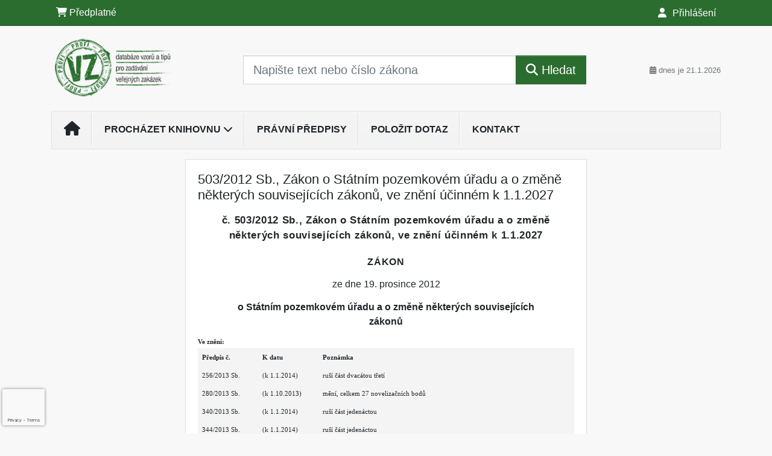

--- FILE ---
content_type: text/html; charset=ISO-8859-2
request_url: https://www.vzprofi.cz/33/503-2012-sb-zakon-o-statnim-pozemkovem-uradu-a-o-zmene-nekterych-souvisejicich-zakonu-ve-zneni-ucinnem-k-1-1-2024-uniqueidOhwOuzC33qe_hFd_-jrpTij1g8H5dwqGpf5Jk1JpowkCD-vMUnwPlw/
body_size: 26025
content:
<!doctype html>
<html lang="cs-CZ">
  <head>
  		<!-- Google Tag Manager -->
<script>
window.dataLayer = window.dataLayer || [];
function gtag(){window.dataLayer.push(arguments);}
gtag('consent', 'default', {
	'analytics_storage': 'denied',
	'ad_storage': 'denied',
	'ad_user_data': 'denied',
	'ad_personalization': 'denied'
})
window.dataLayer.push({"config":{"ga4_general_id":"G-5S0SZWD26X"},"portal":{"portal_id":418,"portal_name":"VZ profi"},"session":{"wa":"WWW26I7 OT"},"document":{"uri":"legislationcz:\/\/Sb.\/2012z503\/99\/0","access_type":"paid document","source_product":"Sb."},"user":{"visitor":"Anonymous","reg":{"mmoffercount":""},"module":"ONLIBVZNONREG"},"product":[]});
(function(w,d,s,l,i){w[l]=w[l]||[];w[l].push({'gtm.start':
new Date().getTime(),event:'gtm.js'});var f=d.getElementsByTagName(s)[0],
j=d.createElement(s),dl=l!='dataLayer'?'&l='+l:'';j.async=true;j.src=
'https://www.googletagmanager.com/gtm.js?id='+i+dl;f.parentNode.insertBefore(j,f);
})(window,document,'script','dataLayer','GTM-M2VV3RB');
  window.isGtm = true; // CIF var
</script>
<!-- End Google Tag Manager -->
    <title>503/2012 Sb., Zákon o Státním pozemkovém úřadu a o změně některých souvisejících zákonů, ve znění účinném k 1.1.2027 | VZprofi.cz - vzory a tipy pro zadávání veřejných zakázek</title>
    <meta charset="ISO-8859-2">
    <meta name="viewport" content="width=device-width, initial-scale=1, shrink-to-fit=no">
<link rel="canonical" href="https://www.vzprofi.cz/33/503-2012-sb-zakon-o-statnim-pozemkovem-uradu-a-o-zmene-nekterych-souvisejicich-zakonu-ve-zneni-ucinnem-k-1-1-2024-uniqueidOhwOuzC33qe_hFd_-jrpTij1g8H5dwqGpf5Jk1JpowkCD-vMUnwPlw/" />
<meta name="robots" content="index,follow" />

<meta name="author" content="Verlag Dashöfer">
<meta name="copyright" content="Verlag Dashöfer">
<meta name="publisher" content="Verlag Dashöfer">
<meta name="description" content="503/2012 Sb., Zákon o Státním pozemkovém úřadu a o změně některých souvisejících zákonů, ve znění účinném k 1.1.2027">
<meta name="theme-color" content="#2B6D2F">
<link rel="icon" href="/favicon.ico" type="image/x-icon" />
<link href="https://www.dashofer.cz/rss/?rss_channel=2" rel="alternate" type="application/rss+xml" title="RSS">
    <!-- Bootstrap CSS -->
<link rel="stylesheet" href="//image.dashofer.cz/styles/css/jqueryui/jquery-ui-1.12.1custom.min.css?browsercache=vnc5cesees6.2.4">
<link rel="stylesheet" href="//image.dashofer.cz/styles/css/jqueryui/jquery-ui-1.12.1custom.structure.min.css?browsercache=vnc5cesees6.2.4">
<link rel="stylesheet" href="//image.dashofer.cz/styles/css/jqueryui/jquery-ui-1.12.1custom.theme.min.css?browsercache=vnc5cesees6.2.4">

     
       
    <link rel="stylesheet" href="//image.dashofer.cz/styles/css/418_bootstrap4_onlib3_style.css?browsercache=vnc5cesees6.2.4">
 
		<link rel="stylesheet" href="//image.dashofer.cz/js/css/font-awesome-6/css/all.min.css?browsercache=vnc5cesees6.2.4"><script src='//image.dashofer.cz/js/jquery-3.3.1.min.js'></script>
<script src='//image.dashofer.cz/js/jquery.ui-1.12.1custom.min.js'></script>
<script src='//image.dashofer.cz/js/bootstrap.4.min.js?browsercache=vnc5aph6.2.4'></script>
<script src='//image.dashofer.cz/js/modernizr.4.min.js?browsercache=vnc5aph6.2.4'></script>
<script src="//image.dashofer.cz/js/min.js.phtml?js=offcanvas.bootstrap.js&amp;browsercache=vnc5aph6.2.4"></script>
<script>
			jQuery.fn.bootstrapModal = jQuery.fn.modal.noConflict();
		</script>
<script src="//image.dashofer.cz/js/min.js.phtml?js=jquery.autocomplete.1.2.js%2Cjquery.multiselect.js%2Cjquery.cookie.js%2Cjquery.cluetip.1.2.5.min.js%2Cjquery.simplemodal.js%2Cjquery.trunk8.js%2Cjquery.sticky-kit.min.js%2Cjquery.scrollto.min.js%2Cjquery.mask.js%2Cjquery.hoverIntent.js%2Ctexthighlighter.js%2Cgettext.js&amp;browsercache=vnc5aph6.2.4"></script>
<script src="//image.dashofer.cz/js/jquery.cluetip.1.2.5.min.js"></script>
<script src="//image.dashofer.cz/js/min.js.phtml?js=cif.basicfuncs.js%2Csearch.js%2Ccif.portalfx.js%2Ccif.prospectvalid.bootstrap.js%2Coffcanvas.js%2Cbootstrap-gallery.js%2Cif-b4-breakpoint.min.js&amp;browsercache=vnc5aph6.2.4"></script>
<script src="//image.dashofer.cz/js/min.js.phtml?js=cif.onload.js%2Ccif.forms.js&amp;browsercache=vnc5aph6.2.4" defer></script>
<script src="//image.dashofer.cz/js/min.js.phtml?js=cif.document.js&amp;browsercache=vnc5aph6.2.4"></script><script src="//image.dashofer.cz/js/ekko_lightbox.js?browsercache=vnc5aph6.2.4"></script><script>
var search_account_prospect_step2 = "/34/2/moje-udaje/";
var step_prospect = 0;
addCifString('lang', 'cz');addCifString('lang_iso_code', 'cs');addCifString('presentation_framework', 'bootstrap');addCifString('wa', 'WWW26I7 OT');addCifString('jquery_document_ready_external', '1');addCifString('hidecellimg', '<i class="fas fa-chevron-up"></i>');addCifString('portalsettingscookieexpire', '1');addCifString('showcellimg', '<i class="fas fa-chevron-down"></i>');addCifString('dutipcellrotationspeed', '16000');addCifString('js_prefix', '/');addCifString('portalimagespath', '//image.dashofer.cz/gen3_vzprofi/');addCifString('systemlang', 'cz');addCifString('querylinkchar', '?');addCifString('viewlawpartlink', '/36/1/pravni-predpisy/');addCifString('lawlinkincluetip', '0');addCifString('msg_time_versions_disabled', 'Prohlížení časových verzí není dostupné');addCifString('onb_common_img_prefix', '//image.dashofer.cz/onb/common_pictograms/gen3_vzprofi/');addCifString('loaderbig', '<div class="loader-big"><i class="fa-solid fa-spinner fa-spin fa-2x"></i></div>');addCifString('loadersmall', '<div class="loader-small"><i class="fa-solid fa-spinner fa-spin"></i></div>');addCifString('searchinputinfotext', 'Napište text nebo číslo zákona');addCifString('usernameinfotext', 'uživatelské jméno');addCifString('psswinfotext', 'osobní heslo');addCifString('serpbarelement', '');addCifString('serpbarelementoffset', '');addCifString('show_dom_element_zoom', '0');addCifString('zoom_button_position', '');addCifString('msg_modal_handler', 'zvětšit');addCifString('msg_close', 'Zavřít');addCifString('feedbackname', '');addCifString('feedbackmail', '');addCifString('msg_feedback_your_name', 'Vaše jméno');addCifString('msg_feedback_your_email', 'Váš e-mail');addCifString('msg_feedback_your_phone', 'Váš telefon');addCifString('clue_close_button_img', 'close_button.jpg');addCifString('lawlinkprefix', '/?');addCifString('closecluetip', 'zavřít');addCifString('msg_preview', 'Náhled');addCifString('msg_close', 'Zavřít');addCifString('msg_conjunction_of', 'z');addCifString('requireunlogin', '');addCifString('last_known_login', '');addCifString('enable_known_user_login_dialog_autoopen', '1');addCifString('badlogin', '0');addCifString('allowfeedbackbubble', '1');addCifString('issupportedbrowser', '');addCifString('isie8', '');addCifString('fdpopupdelay', '40000');addCifString('dataquestion_user_name', 'Jméno');addCifString('dataquestion_user_lastname', 'Příjmení');addCifString('msg_first_and_lastname', 'Jméno a příjmení');addCifString('showlogin', '');addCifString('step_prospect', '1');addCifString('search_account_prospect_step2', '');addCifString('filtered_select_input_placeholder', '');addCifString('query', '');addCifString('autocompleteOn', '1');addCifString('whisperer_mode', '2');addCifString('force_jquery_autocomplete_version', '1.2');addCifString('icon_search', '<i class="fa-solid fa-search "></i>');addCifString('icon_file_text_o', '<i class="fa-solid fa-copy "></i>');addCifString('user-tie', '<i class="fa-solid fa-user-tie "></i>');addCifString('disablefeedbacksound', '');addCifString('enable_fulsoft_leg_doc_mode', '');addCifString('shorten_title_element', '#documentHeading h1');addCifString('showreport', '');addCifString('search_monitor_help_page', '/34/9/1/');addCifString('msg_delete', 'Smazat');addCifString('msg_really_delete', 'Opravdu smazat?');addCifString('msg_choose', 'vyberte');addCifString('srch_in_doc_not_found', 'výraz nenalezen');addCifString('msg_understand', 'OK');addCifString('reg_ok_button', 'OK');addCifString('enable_contact_prospect', '1');addCifString('passwords_are_not_same', 'Zadaná hesla si neodpovídají.');addCifString('enable_opening_menu_tracking', '1');addCifString('msg_video_connection_error', 'Omlouváme se, přehrávač se nepodařilo načíst. Pokud obtíže přetrvávají, kontaktujte nás prosím na info@dashofer.cz.');addCifString('disable_jasny_bootstrap', '1');addCifString('display_query_in_serpbar', 'mobile');addCifString('icon_check', '<i class="fa-solid fa-check "></i>');addCifString('msg_thank_you_for_your_comment', 'Děkujeme za Váš komentář.');addCifString('admin_favouritedoc_cell_title', 'Oblíbené dokumenty');addCifString('msg_document_removed_to_fav', 'Dokument č. %link% byl odebrán z oblíbených.');addCifString('msg_document_added_to_fav', 'Dokument č. %link% byl přidán do oblíbených.');addCifString('filter_items_in_url_param', '1');addCifString('msg_not_remind_button', 'Nepřipomínat');addCifString('msg_remind_button', 'Připomenout');
</script>

<script type="text/javascript" src="//image.dashofer.cz/js/min.js.phtml?js=bootstrap-datepicker.js&amp;browsercache=vnc5aph6.2.4"></script>
<script>


</script>
 
  </head>
  <body>
		<!-- Google Tag Manager (noscript) -->
<noscript><iframe src="https://www.googletagmanager.com/ns.html?id=GTM-M2VV3RB"
height="0" width="0" style="display:none;visibility:hidden"></iframe></noscript>
<!-- End Google Tag Manager (noscript) -->
    <div class="container-fluid p-0 mb-0">
            	<nav id="topBarSM" class="navbar navbar-expand-xs fixed-top no-gutters p-0 d-lg-none d-xl-none px-0 py-1 d-print-none" role="navigation">
    		<div class="container">
    			<a class="navbar-brand" href="/">
				    <img id="topLogoXs" src="//image.dashofer.cz/gen3_vzprofi/logo-xs-418.svg?browsercache=vnc5nesnezi6.2.4" alt="VZprofi.cz - vzory a tipy pro zadávání veřejných zakázek">
				 </a>
		         <ul class="nav navbar-nav">
				 <li class="nav-item">
		            	<a id="offcanvas-content-tree" class="navbar-toggle nav-link text-dark">
		            		<i class="fa-light fa-folder-tree icon"></i>		            		<div class="text-lowercase">Obsah</div>
		            	</a>
		            </li>
				 <li class="nav-item">
		            	<a id="menu-search" class="navbar-toggle nav-link text-dark">
							<i class="fa-light fa-search icon"></i>		            		<div class="text-lowercase">HLEDAT</div>
		            	</a>
		            </li>
		            <li class="nav-item">
		            	<a id="menu-login" class="nav-link text-dark">
												            		<i class="fa-light fa-user icon"></i>		            		<div class="text-lowercase">PŘIHLÁSIT</div>
		            	</a>
		            </li>
		            <li class="nav-item">
		            	  <a id="hamburger" class="navbar-toggle nav-link text-dark">
		            		<div id="nav-icon1">
							  <span></span>
							  <span></span>
							  <span></span>
							</div>
		            		<div class="text-lowercase">menu</div>
		            	</a>
		            </li>
		         </ul>
    		</div>
    	</nav>
    		<!-- <div id="topBarSMcontext" class="fixed-top py-3 d-lg-none d-xl-none">
  			<div class="container">
          <div class="alert alert-rounded alert-warning m-0" role="alert">
            Tato akce je dostupná pouze pro přihlášené uživatele.          </div>
  			</div>
  		</div>
			-->
	<nav id="topBar" class="navbar navbar-expand-lg fixed-top no-gutters p-0 d-none d-lg-block d-lg-block d-xl-block d-print-none" role="navigation">
  <div class="container">
    <div class="collapse navbar-collapse" id="exCollapsingNavbar">
      <ul class="nav navbar-nav">
        <li class="nav-item">
        <a href="/predplatne/" class="nav-link text-white"><i class="fa-solid fa-shopping-cart "></i> Předplatné</a>
        </li>
      </ul>
      <ul class="nav navbar-nav flex-row justify-content-between ml-auto"><li class="dropdown order-1"><a href="#" id="topBarLogin" data-toggle="dropdown" class="nav-link text-white" title="Přihlášení / registrace zdarma"><i class="fa-solid fa-user "></i>&nbsp;Přihlášení</a><ul class="dropdown-menu dropdown-menu-right drop-menu-login mt-2 animated fadeIn"><li class="pt-3 px-3"><ul class="nav nav-tabs nav-tabs-rounded mb-3" id="LoginTabs" role="tablist"><li class="nav-item"><a class="nav-link active text-dark" id="login-tab" data-toggle="tab" href="#login" role="tab" aria-controls="login" aria-selected="true">Přihlášení</a></li><li class="nav-item"><a class="nav-link text-muted" id="reg-tab" data-toggle="popover" data-placement="right" href="#">Registrovat zdarma</a><script>
                jQuery(function () {
                  jQuery('#reg-tab').popover({
                    html: true,
                    content: jQuery('#registration').html(),
                    trigger: 'focus'
                  });
                });
                </script></li></ul><div class="tab-content" id="LoginTabsContent"><!-- login tab begin --><div class="tab-pane show active" id="login" role="tabpanel" aria-labelledby="login"><div class="alert alert-danger alert-rounded animated shake d-none" role="alert"><i class="fa-solid fa-lock "></i>Pro plné využití funkcí portálu se prosím přihlaste.</div><form class="cif-form" method="post"><div style="display:none;">Input:<noscript><input type="hidden" name="javascript" value="off" /></noscript><input name="i_am_vd_guard" type="text" value=""/><input name="fname" rel="fname1" type="hidden" value="nothing" /><input name="lname" type="hidden" value="value" /><script type="text/javascript">
 var fnameInput = document.querySelectorAll('[rel="fname1"]');
 if(fnameInput.length > 0){for(var i = 0; i < fnameInput.length; i++){fnameInput[i].value='thing';}}
</script></div><input name="formguid" type="hidden" value="851a2bdb529faea7223a8192e40c19fd" />
<div class="form-group">
<div class="form-control-icon"><input type="text" name="username"  class="form-control pl-4" required placeholder="uživatelské jméno"><span class="input-group-addon"><i class="fa-solid fa-user "></i></span></div><div class="invalid-feedback" style="display: none;" data-for="username"> </div></div><div class="form-group">
<div class="form-control-icon"><input type="password" name="userpass"  class="form-control pl-4" required placeholder="osobní heslo" data-no-trim="true"><span class="reveal-password-trigger" title="Zobrazit vložené heslo"><i class="fa-solid fa-eye "></i></span><span class="input-group-addon"><i class="fa-solid fa-lock "></i></span></div><div class="invalid-feedback" style="display: none;" data-for="userpass"> </div></div><input type="hidden" name="rememberunask"  value="1"><div class="form-group">
<div class="custom-control  custom-checkbox"><input type="checkbox" name="rememberun" id="rememberun"  class="custom-control-input"><label class="custom-control-label" for="rememberun">Zapamatovat</label></div></div><a class="text-dark" href="/34/28/nastaveni-osobniho-hesla/?backurl=https%3A%2F%2Fwww.vzprofi.cz%2F33%2F503-2012-sb-zakon-o-statnim-pozemkovem-uradu-a-o-zmene-nekterych-souvisejicich-zakonu-ve-zneni-ucinnem-k-1-1-2024-uniqueidOhwOuzC33qe_hFd_-jrpTij1g8H5dwqGpf5Jk1JpowkCD-vMUnwPlw%2F">
          <p>
            <small>Zapomněl(a) jste své osobní heslo?</small>
            <br>
            <small>Neznáte své přístupové údaje?</small>
          </p>
        </a><div class="form-group">
<button type="submit"  class="btn btn-rounded btn-secondary btn-block">Přihlásit</button></div></form>
</div><!-- login tab end --><!-- registration tab begin --><div class="tab-pane" id="registration" role="tabpanel" aria-labelledby="registration"><p>Získejte přístup k tomuto placenému dokumentu zdarma.</p>
<p>Informace najdete pod ukázkou textu.</p><script>
                            jQuery(document).ready(function(){
                              ProspectOnSubmit();
                            });
                          </script></div><!-- registration tab end --></div><div class="text-right"><span id="topBarLoginCloseHandle"><i class="fa-solid fa-chevron-up "></i></span></div></li></ul></li></ul><!-- not logged -->
   </div>
 </div>
</nav>
    			<header class="row no-gutters">
				<div class="col d-none d-lg-block d-lg-block d-xl-block d-print-block">
					<div class="container">
						<div class="row align-items-center">
							<div class="col-3 py-3 top-logo-container">
							<h2><a href="/">                   
                    <img id="topLogo" src="//image.dashofer.cz/gen3_vzprofi/logo-418.svg?browsercache=vnc5nesnezi6.2.4" alt="VZprofi.cz - vzory a tipy pro zadávání veřejných zakázek"/>
                    </a></h2>							</div>
							<div class="col-7 col-md-7 py-3 px-xl-5 d-print-none">
								<form  action="/" name="srchform" onsubmit="if(srchform.query.value==''||srchform.query.value==' '||srchform.query.value=='Napište text nebo číslo zákona'){portalAlert('Zadejte prosím text, který chcete vyhledat.', 'OK');return false;}else{return true;}" accept-charset="utf-8"><input type="hidden" name="sekce" value="32"><div class="form-row"><div class="col"><label class="sr-only" for="search-input-main"></label><div class="input-group input-group-searchbox text-center  input-group-lg"><input  id="search-input-main" type="text" class="form-control search_input" name="query" value="" title="" placeholder="Napište text nebo číslo zákona" required><span class="input-group-append"><button class="btn btn-primary btn-search" type="submit" title="Hledat"><i class="fa-solid fa-search "></i>&nbsp;Hledat</button></span></div></div></div></form>							</div>
							<div class="col d-none d-lg-block d-lg-block d-xl-block py-3 text-right d-print-none">
								<small class="text-muted text-nowrap"><i class="fa-solid fa-calendar-alt "></i> dnes je  21.1.2026</small>
							</div>
						</div>
					</div>
				</div>
        <hr class="d-none d-print-block" style="width: 100%; color: black; height: 1px; background-color:black;" />
			</header>
      
			<div class="modal fade" id="workflowdialog" tabindex="-1" role="dialog" aria-labelledby="workflowdialog" aria-hidden="true">
  <div class="modal-dialog modal-lg" role="document">
    <div class="modal-content">
      <div class="modal-header">
        <h5 class="modal-title" id="workflow-dialog">Etapy prací</h5>
        <button type="button" class="close" data-dismiss="modal" aria-label="Close">
          <span aria-hidden="true">&times;</span>
        </button>
      </div>
      <div class="modal-body">
        <div id="workflowcont" class="workflow-navigation">
                  </div>
      </div>
    </div>
  </div>
</div>			<div class="row no-gutters d-none d-lg-block d-lg-block d-xl-block d-print-none" id="menuBar">
    		<div class="col">
    		<div class="container">
					<div class="row">
						<div class="col">
							<nav id="opening" class="navbar navbar-expand-lg px-0 bg-light bg-gradient-light border border-top rounded-top">
							  <div class="collapse navbar-collapse">
									<ul class="navbar-nav mr-auto">
									<li class="nav-item"><a title="Na úvodní stránku" class="nav-link" href="/"><i class="fa-solid fa-home "></i></a></li>
<li class="nav-item dropdown">
<a title="Zobrazit obsah portálu" data-toggle="dropdown" class="nav-link" href="#" id="menuBarContent">Procházet knihovnu <i class="fa-solid fa-chevron-down "></i></a><ul class="dropdown-menu dropdown-menu-opening mt-0 animated fadeIn" role="menu"  id="menuBarContentDropdown">
<li><div class="container-fluid"><div class="row"><div class="col-12 mt-2"><div class="btn-group btn-group-rounded" role="group"><a href="/32/1/obsah/" class="btn btn-outline-light">celkový obsah</a><a href="#" class="btn btn-outline-light disabled" title="Tato akce je dostupná pouze pro přihlášené uživatele."><i class="fa-solid fa-unlock "></i> dostupný obsah</a></div>
<div class="divider"></div>
</div>
</div></div></li>
<li><div class="container-fluid"><div class="row"><div class="col-4 mb-3 filter-box" id="topic_vd"><h6 class="m-0 p-2 filter-box-title">Téma</h6><ul class="px-2"><li><a href="/32/vyhledavani/?filters=topic_vd:verejne_zakazky">Veřejné zakázky</a></li><li><a href="/32/vyhledavani/?filters=topic_vd:organy_obce">Orgány obce</a></li><li><a href="/32/vyhledavani/?filters=topic_vd:legislativa_a_smlouvy">Legislativa a smlouvy</a></li><li><a href="/32/vyhledavani/?filters=topic_vd:financni_hospodareni">Finanční hospodaření</a></li><li><a href="/32/vyhledavani/?filters=topic_vd:spravni_rad">Správní řád</a></li><li><a href="/32/vyhledavani/?filters=topic_vd:soudni_a_prestupkove_rizeni">Soudní a přestupkové řízení</a></li><li><a href="/32/vyhledavani/?filters=topic_vd:stavebni_rizeni">Stavební řízení</a></li><li><a href="/32/vyhledavani/?filters=topic_vd:zivotni_prostredi">Životní prostředí</a></li><li><a href="/32/vyhledavani/?filters=topic_vd:skolstvi">Školství</a></li><li><a href="/32/vyhledavani/?filters=topic_vd:financovani">Financování</a></li></ul></div><div class="col-4 mb-3 filter-box" id="type"><h6 class="m-0 p-2 filter-box-title">Typ informace</h6><ul class="px-2"><li><a href="/32/vyhledavani/?filters=type:reseny_dotaz">Řešený dotaz</a></li><li><a href="/32/vyhledavani/?filters=type:vzory_smluv">Vzory smluv</a></li><li><a href="/32/vyhledavani/?filters=type:pravni_predpis">Právní předpis</a></li><li><a href="/32/vyhledavani/?filters=type:judikat">Judikát</a></li><li><a href="/32/vyhledavani/?filters=type:vzdelavani">Vzdělávání</a></li></ul></div></div></div></li>
</ul>
</li>
<li class="nav-item"><a class="nav-link" href="/32/1/obsah/?all=1&ns=3346#filters=type%3Apravni_predpis;offset=0">Právní předpisy</a></li>
<li class="nav-item"><a class="nav-link" href="/6/12/muj-dotaz/">Položit dotaz</a></li>
<li class="nav-item"><a class="nav-link" href="/0/8/kontakt/">Kontakt</a></li>
							    </ul>
							  </div>
							</nav>
						</div>
					</div>
					    		</div>
    	</div>
			<script>
          jQuery(document).ready(function(){
						jQuery('#menuBar a.opening-filter-disabled').popover({
							html: true,
							content: function(){
								if (typeof openingFilterDisabledMessage!='undefined' && openingFilterDisabledMessage!=''){
									re = openingFilterDisabledMessage;
								}else{
									var href = jQuery(this).attr('href');
									var re = jQuery.ajax({url: href, dataType: 'html', async: false}).responseText;
									openingFilterDisabledMessage=re;
								}
								return re;
							},
							trigger: 'focus'
						}).click(function(e){e.preventDefault();});
          });
			</script>
		</div>
		<!-- body begin -->
        <div class="container">
						<div class="row">
      				                <main id="main" class="col-xs-12 col-sm-12 col-md-12 col-lg col-xl py-3 main">
        				<!-- bodymiddle --><!-- bodymiddle 33_0_0 nl: 1 --><div class="card single-col">
  <div class="card-body">
<script type="text/javascript" src="js/jquery.history.js?browsercache=vnc5aph6.2.4"></script>
<form method="post"><div style="display:none;">Input:<noscript><input type="hidden" name="javascript" value="off" /></noscript><input name="i_am_vd_guard" type="text" value=""/><input name="fname" rel="fname2" type="hidden" value="nothing" /><input name="lname" type="hidden" value="value" /><script type="text/javascript">
 var fnameInput = document.querySelectorAll('[rel="fname2"]');
 if(fnameInput.length > 0){for(var i = 0; i < fnameInput.length; i++){fnameInput[i].value='thing';}}
</script></div><input name="formguid" type="hidden" value="e68db460c31a30d36bc070348a78583d" />
<!-- ONLIBVZ03 1925 --><div class="shortenedText"><div id="article_preview"><div itemscope itemtype="http://schema.org/Article">
<div itemprop="articleBody" id="docBodyDiv">
<div id="documentHeading">
        <div id="fontsize-action" class="btn-group btn-group-sm btn-group-rounded" role="group">
            <button id="decrease" class="btn btn-sm btn-rounded btn-outline-light disabled" href="#" title="zmenšit písmo"><small>A <i class="fa-regular fa-arrow-down "></i></small></button>
            <button id="increase" class="btn btn-sm btn-rounded btn-outline-light" href="#" title="zvětšit písmo">A <i class="fa-regular fa-arrow-up "></i></button>
        </div><h1 class="title_lawsource_sb">503/2012 Sb., Zákon o Státním pozemkovém úřadu a o změně některých souvisejících zákonů, ve znění účinném k 1.1.2027</h1></div>

<div class="sba">

<div class="sbc" style="margin-top:10pt;"><span style="letter-spacing:0.5pt;font-weight:bold;font-family:Arial;font-size:13pt;">č. 503/2012 Sb., Zákon o Státním pozemkovém úřadu a o změně některých souvisejících zákonů, ve znění účinném k 1.1.2027</span></div>
<div class="sbc" style="margin-top:15pt;"><span style="letter-spacing:0.5pt;font-weight:bold;text-transform:uppercase;font-size:12pt;">ZÁKON</span></div>
<div class="sbc" style="margin-top:10pt;margin-bottom:10pt;"><span style="font-weight:normal;">ze dne 19. prosince 2012</span></div>
<div class="sbc"><span style="font-weight:bold;">o Státním pozemkovém úřadu a o změně některých souvisejících zákonů</span></div>
<div class="sba"><span style="font-weight:bold;font-family:Verdana;font-size:8.5pt;">Ve znění:</span></div>
<table id="hdr_ve_zneni" align="center" width="502" border="0" cellpadding="2">
<tr>
<td width="100" style="width:100px;" valign="top" bgcolor="f4f4f4"><div class="sbblank" style="font-size:8.5pt;font-family:Verdana;font-weight:bold;">Předpis č.</div></td>
<td width="100" style="width:100px;" valign="top" bgcolor="f4f4f4"><div class="sbblank" style="font-size:8.5pt;font-family:Verdana;font-weight:bold;">K datu</div></td>
<td valign="top" bgcolor="f4f4f4"><div class="sbblank" style="font-size:8.5pt;font-family:Verdana;font-weight:bold;">Poznámka</div></td>
</tr>
<tr>
<td style="width:100px;" width="100" valign="top" bgcolor="f4f4f4"><div class="sbblank" style="font-size:8.0pt;font-family:Verdana;font-weight:normal;"> <lnk href="/33/256-2013-sb-zakon-o-katastru-nemovitosti-katastralni-zakon-ve-zneni-ucinnem-k-1-10-2025-uniqueidOhwOuzC33qe_hFd_-jrpTs2j6SxxLnfDvPGgKkZ_M8kCD-vMUnwPlw/" class="lawlinkpreg">256/2013 Sb.</lnk></div></td>
<td width="100" style="width:100px;" valign="top" bgcolor="f4f4f4"><div class="sbblank" style="font-size:8.0pt;font-family:Verdana;">(k 1.1.2014)</div></td>
<td valign="top" bgcolor="f4f4f4"><div class="sbblank" style="font-size:8.0pt;font-family:Verdana;">ruší část dvacátou třetí</div></td>
</tr>
<tr>
<td style="width:100px;" width="100" valign="top" bgcolor="f4f4f4"><div class="sbblank" style="font-size:8.0pt;font-family:Verdana;font-weight:normal;"> 280/2013 Sb.</div></td>
<td width="100" style="width:100px;" valign="top" bgcolor="f4f4f4"><div class="sbblank" style="font-size:8.0pt;font-family:Verdana;">(k 1.10.2013)</div></td>
<td valign="top" bgcolor="f4f4f4"><div class="sbblank" style="font-size:8.0pt;font-family:Verdana;">mění, celkem 27 novelizačních bodů</div></td>
</tr>
<tr>
<td style="width:100px;" width="100" valign="top" bgcolor="f4f4f4"><div class="sbblank" style="font-size:8.0pt;font-family:Verdana;font-weight:normal;"> 340/2013 Sb.</div></td>
<td width="100" style="width:100px;" valign="top" bgcolor="f4f4f4"><div class="sbblank" style="font-size:8.0pt;font-family:Verdana;">(k 1.1.2014)</div></td>
<td valign="top" bgcolor="f4f4f4"><div class="sbblank" style="font-size:8.0pt;font-family:Verdana;">ruší část jedenáctou</div></td>
</tr>
<tr>
<td style="width:100px;" width="100" valign="top" bgcolor="f4f4f4"><div class="sbblank" style="font-size:8.0pt;font-family:Verdana;font-weight:normal;"> <lnk href="/33/[base64]/" class="lawlinkpreg">344/2013 Sb.</lnk></div></td>
<td width="100" style="width:100px;" valign="top" bgcolor="f4f4f4"><div class="sbblank" style="font-size:8.0pt;font-family:Verdana;">(k 1.1.2014)</div></td>
<td valign="top" bgcolor="f4f4f4"><div class="sbblank" style="font-size:8.0pt;font-family:Verdana;">ruší část jedenáctou</div></td>
</tr>
<tr>
<td style="width:100px;" width="100" valign="top" bgcolor="f4f4f4"><div class="sbblank" style="font-size:8.0pt;font-family:Verdana;font-weight:normal;"> 250/2014 Sb.</div></td>
<td width="100" style="width:100px;" valign="top" bgcolor="f4f4f4"><div class="sbblank" style="font-size:8.0pt;font-family:Verdana;">(k 1.1.2015)</div></td>
<td valign="top" bgcolor="f4f4f4"><div class="sbblank" style="font-size:8.0pt;font-family:Verdana;">mění § 2</div></td>
</tr>
<tr>
<td style="width:100px;" width="100" valign="top" bgcolor="f4f4f4"><div class="sbblank" style="font-size:8.0pt;font-family:Verdana;font-weight:normal;"> 185/2016 Sb.</div></td>
<td width="100" style="width:100px;" valign="top" bgcolor="f4f4f4"><div class="sbblank" style="font-size:8.0pt;font-family:Verdana;">(k 1.8.2016)</div></td>
<td valign="top" bgcolor="f4f4f4"><div class="sbblank" style="font-size:8.0pt;font-family:Verdana;">mění, celkem 57 novelizačních bodů; nová přechodná ustanovení</div></td>
</tr>
<tr>
<td style="width:100px;" width="100" valign="top" bgcolor="f4f4f4"><div class="sbblank" style="font-size:8.0pt;font-family:Verdana;font-weight:normal;"> 225/2017 Sb.</div></td>
<td width="100" style="width:100px;" valign="top" bgcolor="f4f4f4"><div class="sbblank" style="font-size:8.0pt;font-family:Verdana;">(k 1.1.2018)</div></td>
<td valign="top" bgcolor="f4f4f4"><div class="sbblank" style="font-size:8.0pt;font-family:Verdana;">vkládá v § 21 odst. 3</div></td>
</tr>
<tr>
<td style="width:100px;" width="100" valign="top" bgcolor="f4f4f4"><div class="sbblank" style="font-size:8.0pt;font-family:Verdana;font-weight:normal;"> 295/2017 Sb.</div></td>
<td width="100" style="width:100px;" valign="top" bgcolor="f4f4f4"><div class="sbblank" style="font-size:8.0pt;font-family:Verdana;">(k 1.11.2017)</div></td>
<td valign="top" bgcolor="f4f4f4"><div class="sbblank" style="font-size:8.0pt;font-family:Verdana;">mění § 4 odst. 3, § 6 odst. 1 písm. b) a § 21</div></td>
</tr>
<tr>
<td style="width:100px;" width="100" valign="top" bgcolor="f4f4f4"><div class="sbblank" style="font-size:8.0pt;font-family:Verdana;font-weight:normal;"> 229/2019 Sb.</div></td>
<td width="100" style="width:100px;" valign="top" bgcolor="f4f4f4"><div class="sbblank" style="font-size:8.0pt;font-family:Verdana;">(k 1.11.2019)</div></td>
<td valign="top" bgcolor="f4f4f4"><div class="sbblank" style="font-size:8.0pt;font-family:Verdana;">mění, celkem 39 novelizačních bodů; nová přechodná ustanovení</div></td>
</tr>
<tr>
<td style="width:100px;" width="100" valign="top" bgcolor="f4f4f4"><div class="sbblank" style="font-size:8.0pt;font-family:Verdana;font-weight:normal;"> 481/2020 Sb.</div></td>
<td width="100" style="width:100px;" valign="top" bgcolor="f4f4f4"><div class="sbblank" style="font-size:8.0pt;font-family:Verdana;">(k 1.1.2021)</div></td>
<td valign="top" bgcolor="f4f4f4"><div class="sbblank" style="font-size:8.0pt;font-family:Verdana;">mění § 10a; nové přechodné ustanovení</div></td>
</tr>
<tr>
<td style="width:100px;" width="100" valign="top" bgcolor="f4f4f4"><div class="sbblank" style="font-size:8.0pt;font-family:Verdana;font-weight:normal;"> 261/2021 Sb.</div></td>
<td width="100" style="width:100px;" valign="top" bgcolor="f4f4f4"><div class="sbblank" style="font-size:8.0pt;font-family:Verdana;">(k 1.2.2022)</div></td>
<td valign="top" bgcolor="f4f4f4"><div class="sbblank" style="font-size:8.0pt;font-family:Verdana;">ruší § 3a</div></td>
</tr>
<tr>
<td style="width:100px;" width="100" valign="top" bgcolor="f4f4f4"><div class="sbblank" style="font-size:8.0pt;font-family:Verdana;font-weight:normal;"> <lnk href="/33/284-2021-sb-zakon-kterym-se-meni-nektere-zakony-v-souvislosti-s-prijetim-stavebniho-zakona-ve-zneni-ucinnem-k-1-1-2024-uniqueidOhwOuzC33qe_hFd_-jrpTq56EwkEJVpPkma0uPN45yECD-vMUnwPlw/" class="lawlinkpreg">284/2021 Sb.</lnk></div></td>
<td width="100" style="width:100px;" valign="top" bgcolor="f4f4f4"><div class="sbblank" style="font-size:8.0pt;font-family:Verdana;">(k 1.1.2024)</div></td>
<td valign="top" bgcolor="f4f4f4"><div class="sbblank" style="font-size:8.0pt;font-family:Verdana;">
<i>ve znění zák. č. <lnk href="/33/152-2023-sb-zakon-kterym-se-meni-zakon-c-283-2021-sb-stavebni-zakon-ve-zneni-zakona-c-195-2022-sb-a-nektere-dalsi-souvisejici-zakony-uniqueidOhwOuzC33qe_hFd_-jrpTkelJhAReOKKyC0T1IoB1EsCD-vMUnwPlw/" class="lawlinkpreg">152/2023 Sb.</lnk><br></i>mění § 21 odst.&nbsp;4</div></td>
</tr>
<tr>
<td style="width:100px;" width="100" valign="top" bgcolor="f4f4f4"><div class="sbblank" style="font-size:8.0pt;font-family:Verdana;font-weight:normal;"> 299/2021 Sb.</div></td>
<td width="100" style="width:100px;" valign="top" bgcolor="f4f4f4"><div class="sbblank" style="font-size:8.0pt;font-family:Verdana;">(k 1.10.2021)</div></td>
<td valign="top" bgcolor="f4f4f4"><div class="sbblank" style="font-size:8.0pt;font-family:Verdana;">mění § 4</div></td>
</tr>
<tr>
<td style="width:100px;" width="100" valign="top" bgcolor="f4f4f4"><div class="sbblank" style="font-size:8.0pt;font-family:Verdana;font-weight:normal;"> 325/2023 Sb.</div></td>
<td width="100" style="width:100px;" valign="top" bgcolor="f4f4f4"><div class="sbblank" style="font-size:8.0pt;font-family:Verdana;">(k 1.1.2024)</div></td>
<td valign="top" bgcolor="f4f4f4"><div class="sbblank" style="font-size:8.0pt;font-family:Verdana;">mění § 8; nové přechodné ustanovení</div></td>
</tr>
<tr>
<td style="width:100px;" width="100" valign="top" bgcolor="f4f4f4"><div class="sbblank" style="font-size:8.0pt;font-family:Verdana;font-weight:normal;"> 412/2023 Sb.</div></td>
<td width="100" style="width:100px;" valign="top" bgcolor="f4f4f4"><div class="sbblank" style="font-size:8.0pt;font-family:Verdana;">(k 1.1.2024)</div></td>
<td valign="top" bgcolor="f4f4f4"><div class="sbblank" style="font-size:8.0pt;font-family:Verdana;">mění § 16 odst. 1 písm. d)</div></td>
</tr>
<tr>
<td style="width:100px;" width="100" valign="top" bgcolor="f4f4f4"><div class="sbblank" style="font-size:8.0pt;font-family:Verdana;font-weight:normal;"> 183/2024 Sb.</div></td>
<td width="100" style="width:100px;" valign="top" bgcolor="f4f4f4"><div class="sbblank" style="font-size:8.0pt;font-family:Verdana;">(k 1.7.2024)</div></td>
<td valign="top" bgcolor="f4f4f4"><div class="sbblank" style="font-size:8.0pt;font-family:Verdana;">mění § 4 odst. 4</div></td>
</tr>
<tr>
<td style="width:100px;" width="100" valign="top" bgcolor="f4f4f4"><div class="sbblank" style="font-size:8.0pt;font-family:Verdana;font-weight:normal;"> <lnk href="/33/[base64]/" class="lawlinkpreg">36/2025 Sb.</lnk></div></td>
<td width="100" style="width:100px;" valign="top" bgcolor="f4f4f4"><div class="sbblank" style="font-size:8.0pt;font-family:Verdana;">(k 1.3.2025)</div></td>
<td valign="top" bgcolor="f4f4f4"><div class="sbblank" style="font-size:8.0pt;font-family:Verdana;">mění § 4</div></td>
</tr>
<tr>
<td style="width:100px;" width="100" valign="top" bgcolor="f4f4f4"><div class="sbblank" style="font-size:8.0pt;font-family:Verdana;font-weight:normal;"> 231/2025 Sb.</div></td>
<td width="100" style="width:100px;" valign="top" bgcolor="f4f4f4"><div class="sbblank" style="font-size:8.0pt;font-family:Verdana;">(k 1.1.2027)</div></td>
<td valign="top" bgcolor="f4f4f4"><div id="change1" class="sbblank" style="font-size:8.0pt;font-family:Verdana;"><span class="chng">ruší část šestnáctou</span></div></td>
</tr>
<tr>
<td style="width:100px;" width="100" valign="top" bgcolor="f4f4f4"><div class="sbblank" style="font-size:8.0pt;font-family:Verdana;font-weight:normal;"> 287/2025 Sb.</div></td>
<td width="100" style="width:100px;" valign="top" bgcolor="f4f4f4"><div class="sbblank" style="font-size:8.0pt;font-family:Verdana;">(k 1.10.2025)</div></td>
<td valign="top" bgcolor="f4f4f4"><div class="sbblank" style="font-size:8.0pt;font-family:Verdana;">mění; nová přechodná ustanovení</div></td>
</tr>
<tr>
<td style="width:100px;" width="100" valign="top" bgcolor="f4f4f4"><div class="sbblank" style="font-size:8.0pt;font-family:Verdana;font-weight:normal;"> 287/2025 Sb.</div></td>
<td width="100" style="width:100px;" valign="top" bgcolor="f4f4f4"><div class="sbblank" style="font-size:8.0pt;font-family:Verdana;">(k 1.1.2026)</div></td>
<td valign="top" bgcolor="f4f4f4"><div class="sbblank" style="font-size:8.0pt;font-family:Verdana;">nabývá účinnosti ustanovení § 4a</div></td>
</tr>
</table>

<div class="sbp" style="margin-top:10pt;"><span style="font-weight:normal;">Parlament se usnesl na tomto zákoně České republiky:</span></div>

<div class="sbc" style="margin-top:24pt;"><lnk name="c1"><span style="letter-spacing:0.5pt;font-weight:bold;font-size:12pt;">ČÁST PRVNÍ</span></lnk></div>
<div class="sbc"><span style="letter-spacing:0.5pt;font-weight:bold;font-size:12pt;">STÁTNÍ POZEMKOVÝ ÚŘAD</span></div>

<div class="sbc" style="margin-top:16pt;"><lnk name="S0001"><span style="letter-spacing:0.5pt;font-weight:bold;">Úvodní ustanovení</span></lnk></div>

<div class="sbc" style="margin-top:10pt;"><lnk name="p1">§ 1</lnk></div>
<div class="sbp">
(1)<span class="name-space">&nbsp;</span>
Zřizuje se Státní pozemkový úřad jako správní úřad s celostátní působností.</div>
<div class="sbp">
(2)<span class="name-space">&nbsp;</span>
Státní pozemkový úřad je organizační složkou státu a účetní jednotkou.</div>
<div class="sbp">
(3)<span class="name-space">&nbsp;</span>
Sídlem Státního pozemkového úřadu je Praha.</div>
<div class="sbp">
(4)<span class="name-space">&nbsp;</span>
Státní pozemkový úřad je podřízen Ministerstvu zemědělství (dále jen &#132;ministerstvo&rdquo;).</div>
<div class="sbp">
(5)<span class="name-space">&nbsp;</span>
Státní pozemkový úřad vykonává působnost podle<div class="sbp1">
<span class="p1name">a)</span><span class="name-space">&nbsp;</span>
tohoto zákona,</div>
<div class="sbp1">
<span class="p1name">b)</span><span class="name-space">&nbsp;</span>
zákona o majetkovém vyrovnání s církvemi a náboženskými společnostmi,</div>
<div class="sbp1">
<span class="p1name">c)</span><span class="name-space">&nbsp;</span>
zákona č. <lnk href="/33/229-1991-sb-zakon-o-uprave-vlastnickych-vztahu-k-pude-a-jinemu-zemedelskemu-majetku-ve-zneni-ucinnem-k-1-10-2025-uniqueidOhwOuzC33qe_hFd_-jrpTunXhamyvNl_-AhhEZ9TpL0CD-vMUnwPlw/" class="lawlinkpreg">229/1991 Sb.</lnk>, o úpravě vlastnických vztahů k půdě a jinému zemědělskému majetku, ve znění pozdějších předpisů,</div>
<div class="sbp1">
<span class="p1name">d)</span><span class="name-space">&nbsp;</span>
zákona č. <lnk href="/33/[base64]/" class="lawlinkpreg">139/2002 Sb.</lnk>, o pozemkových úpravách a pozemkových úřadech a o změně zákona č. <lnk href="/33/229-1991-sb-zakon-o-uprave-vlastnickych-vztahu-k-pude-a-jinemu-zemedelskemu-majetku-ve-zneni-ucinnem-k-1-10-2025-uniqueidOhwOuzC33qe_hFd_-jrpTunXhamyvNl_-AhhEZ9TpL0CD-vMUnwPlw/" class="lawlinkpreg">229/1991 Sb.</lnk>, o úpravě vlastnických vztahů k půdě a jinému zemědělskému majetku, ve znění pozdějších předpisů, ve znění pozdějších předpisů, a</div>
<div class="sbp1">
<span class="p1name">e)</span><span class="name-space">&nbsp;</span>
zákona č. 92/1991 Sb., o podmínkách převodu majetku státu na jiné osoby, ve znění pozdějších předpisů.</div>
</div>
<div class="sbp">
(6)<span class="name-space">&nbsp;</span>
Státní pozemkový úřad zajišťuje činnosti související s aktualizací a vedením celostátní databáze bonitovaných půdně ekologických jednotek; správu této databáze zajišťuje ministerstvo.</div>
<div class="sbp">
(7)<span class="name-space">&nbsp;</span>
Státní pozemkový úřad je editorem údajů o bonitovaných půdně ekologických jednotkách v základním registru územní identifikace, adres a nemovitostí. Bonitované půdně ekologické jednotky jsou v základním registru územní identifikace, adres a nemovitostí vedeny jako účelové územní prvky. O bonitovaných půdně ekologických jednotkách se v základním registru územní identifikace, adres a nemovitostí vedou<div class="sbp1">
<span class="p1name">a)</span><span class="name-space">&nbsp;</span>
identifikační údaje, kterými jsou kód územního prvku a kód bonitované půdně ekologické jednotky,</div>
<div class="sbp1">
<span class="p1name">b)</span><span class="name-space">&nbsp;</span>
lokalizační údaje a</div>
<div class="sbp1">
<span class="p1name">c)</span><span class="name-space">&nbsp;</span>
údaje o vazbách na ostatní územní prvky.</div>
</div>
<div class="sbp">
(8)<span class="name-space">&nbsp;</span>
Státní pozemkový úřad provádí monitoring eroze zemědělské půdy. Ministerstvo stanoví vyhláškou závazný postup při monitoringu eroze zemědělské půdy, vymezení odpovědnosti při hlášení a záznamu o vzniku události.</div>
<div class="sbp">
(9)<span class="name-space">&nbsp;</span>
Státní pozemkový úřad posuzuje prostřednictvím monitoringu eroze zemědělské půdy splnění podmínek standardu obhospodařování půdy způsobem, kterým se snižuje riziko degradace půdy a eroze, včetně zohlednění sklonu svahu, podle nařízení vlády č. 73/2023 Sb., o stanovení pravidel podmíněnosti plateb zemědělcům, a přímo použitelného předpisu Evropské unie<span style="font-size:9.0pt;font-weight:normal;font-family:Arial;"><sup><lnk href="#q41" rel="#q41" class="law_ftn_cluetip" title="41)">41)</lnk> </sup></span>. Při těchto činnostech spolupracuje se Státním zemědělským intervenčním fondem<span style="font-size:9.0pt;font-weight:normal;font-family:Arial;"><sup><lnk href="#q42" rel="#q42" class="law_ftn_cluetip" title="42)">42)</lnk> </sup></span>.</div>
<div class="sbp">
(10)<span class="name-space">&nbsp;</span>
Státní pozemkový úřad posuzuje u žadatele o přímé platby podle přímo použitelného předpisu Evropské unie<span style="font-size:9.0pt;font-weight:normal;font-family:Arial;"><sup><lnk href="#q41" rel="#q41" class="law_ftn_cluetip" title="41)">41)</lnk> </sup></span>projekt pásového střídání plodin u erozně ohroženého dílu půdního bloku evidovaného v evidenci využití půdy podle uživatelských vztahů<span style="font-size:9.0pt;font-weight:normal;font-family:Arial;"><sup><lnk href="#q42" rel="#q42" class="law_ftn_cluetip" title="42)">42)</lnk> </sup></span>a vydává pro tohoto žadatele potvrzení o tomto projektu. Při těchto činnostech spolupracuje se Státním zemědělským intervenčním fondem<span style="font-size:9.0pt;font-weight:normal;font-family:Arial;"><sup><lnk href="#q42" rel="#q42" class="law_ftn_cluetip" title="42)">42)</lnk> </sup></span>.</div>


<div class="sbc" style="margin-top:10pt;"><lnk name="p2">§ 2</lnk></div>
<div class="sbp">
(1)<span class="name-space">&nbsp;</span>
Státní pozemkový úřad je tvořen ústředím Státního pozemkového úřadu (dále jen &#132;ústředí&rdquo;) a krajskými pozemkovými úřady,<span class="shortened-text-ellipsis">&hellip;</span></div></div></div></div></div>
<div class="shortenedTextBottomFadeOut"></div>
</div>
<div><div id="meteredModelContainer" class="py-3">
	<div class="text-center">
    <button id="activateMeteredModel" rel="OhwOuzC33qe_hFd_-jrpTij1g8H5dwqGpf5Jk1JpowkCD-vMUnwPlw" data-uniquied="OhwOuzC33qe_hFd_-jrpTij1g8H5dwqGpf5Jk1JpowkCD-vMUnwPlw" data-version-year="" class="btn btn-secondary btn-rounded btn-lg track-display-event" data-event-displayaction="regLinkDisplay" data-event-category="regUser" data-event-place="paywallBelow50pctPreview">celý článek</button>
  </div>
</div></div></form>
<script>
  var currentLaw='';
  var currentKind='';
  function ShowFullText(scrollPositionAfterLoad){
    var ar=currentLaw.split("_");
    var ca=ar[0]+'_'+ar[1];
    selectLawDocument(ca,'full',scrollPositionAfterLoad);
    jQuery('.hidelawchanges').show();
    jQuery('.showlawchanges').hide();
  }
  function ShowCatalogInfo(){
    selectLawDocument(currentLaw,'katinfo:');
  }
  function selectLawDocument(id,forcectx,scrollPositionAfterLoad){
  }
  function lawPageStillLoading(){
  	if (lawPageLoading){
  		if (jQuery('#lawPageStillLoadingNotice').length==0){
  			jQuery('#lawPageLoader').after('<div style="display: none;" id="lawPageStillLoadingNotice"></div>');
  			jQuery('#lawPageStillLoadingNotice').fadeIn(500);
  		}
  	}
  }
  function lawPageLoaded(){
	jQuery('#docBodyTabs').show().tabs({
		beforeActivate: function(event, ui) {
			//;
		},
		beforeLoad: function(event, ui) {
			ui.panel.html('<div class="loader-big"><i class="fa-solid fa-spinner fa-spin fa-2x"></i></div>');
		},
		load: function(event, ui) {
			var tabKey=ui.tab.find('a').attr('rel');
			if (typeof docBodyTabLoadCallbacks=='object' && typeof docBodyTabLoadCallbacks[tabKey]=='function'){
				docBodyTabLoadCallbacks[tabKey]();			}
		},
		activate: function(event, ui) {
			var activated=jQuery('#docBodyTabs').tabs('option', 'active');
			if (activated==0){
				if ('pushState' in history){
					history.pushState('', document.title, window.location.pathname+window.location.search);
				}else{
					window.location.hash='';
				}
			}else{
				window.location.hash=ui.newPanel.attr('id');
			}
			var top=jQuery('#searchcontent').offset().top-jQuery('#head').height();
			jQuery('html,body').animate({scrollTop: top}, 'fast');
		}
	});
    jQuery('#legislation_versions').load('searchcontent.phtml',{ action : 'fulsoftGetDocumentVersions', id : 'OhwOuzC33qe_hFd_-jrpTij1g8H5dwqGpf5Jk1JpowkCD-vMUnwPlw' },function(){
      var optionsCount=0;
      var prevenabled=0;
      var nextenabled=0;
      var first=1;
      var someSelected=0;
      jQuery("#legislation_versions option").each(function(){
        if(someSelected) prevenabled=1;
        if(jQuery(this).attr('selected')){
          if(!first) nextenabled=1;
          someSelected=1;
        }
        first=0;
        optionsCount++;
      });
      if(!prevenabled){
        jQuery('.law-navigation .prev').addClass('disabled');
      }else{
        jQuery('.law-navigation .prev').removeClass('disabled');
      }
      if(!nextenabled){
        jQuery('.law-navigation .next').addClass('disabled');
      }else{
        jQuery('.law-navigation .next').removeClass('disabled');
      }
      if(optionsCount>1){
        jQuery('.law-navigation').show();
        jQuery('.lawtreebuttons').show();
        jQuery('#showlawchanges').hide();
        jQuery('#hidelawchanges').show();
//        if(jQuery('#hidelawchanges').css('display')=='none') jQuery('#showlawchanges').show();
      }
      jQuery('#legislation_versions').change(function(){
        document.location=GetPortalUriLink(jQuery('#legislation_versions').val())+document.location.hash;
      });
      jQuery('.law-navigation .next').click(function(){
        var previous='';
        jQuery("#legislation_versions option").each(function(){
          var thisVal=jQuery(this).val();
          if(jQuery('#legislation_versions').val()==thisVal){
            if(previous!='') document.location=GetPortalUriLink(previous)+document.location.hash;
          }
          previous=thisVal;
        });
      });
      jQuery('.law-navigation .prev').click(function(){
        var useNext=0;
        jQuery("#legislation_versions option").each(function(){
          var thisVal=jQuery(this).val();
          if(useNext==1){
            document.location=GetPortalUriLink(thisVal)+document.location.hash; 
            useNext=0;
          }
          if(jQuery('#legislation_versions').val()==thisVal) useNext=1;
        });
      });
    });
    jQuery('#versions-timeline-container').load('searchcontent.phtml?action=fulsoftGetDocumentVersionsTimeline', {id : 'OhwOuzC33qe_hFd_-jrpTij1g8H5dwqGpf5Jk1JpowkCD-vMUnwPlw', ctx: getHashParameter('ctx')}, function(){
        jQuery('.lawtreebuttons').show();
    	if (jQuery("#versions-timeline > ul li").length>0 & jQuery('#showlawchanges').css('display')=='none' & jQuery('#hidelawchanges').css('display')=='none'){
    		jQuery('#showlawchanges').show();
    		jQuery('#hidelawchanges').hide();
    	}
      activated = 0; 
      jQuery('#docBodyTabs').tabs({
        activate: function(event,ui){
          activated = jQuery('#docBodyTabs').tabs('option','active');
          if (activated==0){
						if ('pushState' in history){
							history.pushState('', document.title, window.location.pathname+window.location.search);	
						}else{
							window.location.hash='';
						}
					}else{
						window.location.hash=ui.newPanel.attr('id');
					}
          fixTabsOnScroll('#docBodyTabs .ui-tabs-nav','#documentHeading','200','fixed','#documentHeading h1','#contentPartTextWithoutVersions','#docBodyTabs',activated);
          var top = jQuery('#searchcontent').offset().top-jQuery('#navig_bar').height();jQuery('html,body').animate({scrollTop: top}, 'fast');
        }
      });
      fixTabsOnScroll('#docBodyTabs .ui-tabs-nav','#documentHeading','200','fixed','#documentHeading h1','#contentPartTextWithoutVersions','#docBodyTabs',activated);
  
		});
   if(jQuery('#hidelawchanges').css('display')!='none'){
     documentLawChanges('show');
   }
    if (typeof('initFontsize')!='undefined'){
      initFontsize();
    }

		if (typeof window.initLawChangesCell=='function'){
			initLawChangesCell();
		}
  }
  jQuery(function(){lawPageLoaded();});
  var dontReact=0;
  var selectLawTreeItem='';
  function lawtopdf(){
    var ctx=getHashParameter('ctx');
    var changes=0;
    if(jQuery('#hidelawchanges').css('display')!='none') changes=1;
    link='searchcontent.phtml?action=lawtopdf&incl_changes='+changes+'&uri=OhwOuzC33qe_hFd_-jrpTij1g8H5dwqGpf5Jk1JpowkCD-vMUnwPlw&ctx='+ctx;
    window.open(link);
  }
  function lawpageload(){
  	if(dontReact){
      dontReact=0;
      return 0;
    }
    var ctx=getHashParameter('ctx');
    if (ctx==''){
	    		}
    if(ctx!=''){
      selectLawTreeItem=currentLaw+'_ctx='+ctx;
      var ar=currentLaw.split("_");
      var link=ar[0]+'_'+ar[1]+'_ctx='+ctx;
      selectLawDocument(link);
    }
  }  
  jQuery(function(){
    if (typeof(jQuery.historyInit)=='function') jQuery.historyInit(lawpageload);
    jQuery('#showlawchanges').click(function(){
      jQuery('#hidelawchanges').show();
      jQuery('#showlawchanges').hide();
      law_tree.deleteChildItems(0);
      law_tree.loadXML(sourcefilelaw+'&showchanges=1',function(){
      	if (typeof ToggleAjaxHighlight!='undefined' && jQuery('#highLightHandle1').text()=='') ToggleAjaxHighlight('highLightHandle1');
        documentLawChanges('show');
      });
      return false;
    });
    jQuery('.showlawchanges').click(function(){
      jQuery('.hidelawchanges').show();
      jQuery('.showlawchanges').hide();
      documentLawChanges('show');
      return false;
    });
    jQuery('#hidelawchanges').click(function(){
      jQuery('#showlawchanges').show();
      jQuery('#hidelawchanges').hide();
      law_tree.deleteChildItems(0);
      law_tree.loadXML(sourcefilelaw+'&showchanges=0',function(){
        if (typeof ToggleAjaxHighlight!='undefined' && jQuery('#highLightHandle1').text()=='') ToggleAjaxHighlight('highLightHandle1');
        documentLawChanges('hide');
      });
      return false; 
    });
    jQuery('.hidelawchanges').click(function(){
      jQuery('.showlawchanges').show();
      jQuery('.hidelawchanges').hide();
      documentLawChanges('hide');
      return false; 
    });
  });
	function lawUriLinksLoaded(type){
		if (type==3){
			jQuery('#judicalSourceSelect input').change(function(){
				var enabledCheckboxesCount = jQuery('#judicalSourceSelect input:enabled').length;
				var checkedCheckboxesCount = jQuery('#judicalSourceSelect input:checked').length;
				if (enabledCheckboxesCount==checkedCheckboxesCount+1 && jQuery(this).not(':checked').length==1){
					jQuery('#judicalSourceSelect input:enabled').removeAttr('checked');
					jQuery(this).prop('checked',true);
				}
				jQuery('#judicalSourceSelect input').each(function(){
					var sourceId = jQuery(this).attr('id');
					if (jQuery(this).is(':checked')){
						jQuery(this).siblings('label[for='+sourceId+']').addClass('sourceInputChecked');
						jQuery('.lawUriLinks[rel=3] div.'+sourceId).show().parent('div').show();
					}else{
						jQuery(this).siblings('label[for='+sourceId+']').removeClass('sourceInputChecked');
						jQuery('.lawUriLinks[rel=3] div.'+sourceId).hide();
						jQuery('.lawUriLinks[rel=3] div.lawUriLinksCtx').each(function(){
							if (jQuery(this).children(':visible').length<2){
								jQuery(this).hide();
							}
						});
					}
				});
			});
		}
	}
</script>  </div>
</div>                </main>
        				<div id="cells" class="col-xl-4 col-lg-4 order-xl-first order-lg-first py-3 d-print-none"></div>      			</div>
    </div>
                <!-- body end -->
			  <!-- bottom cells begin -->
	<div class="container bottomList d-print-none">
			<div class="divider dark d-none d-lg-block d-xl-block"></div>
			<div class="row">
				        <div class="col-4 d-none d-lg-block d-xl-block bottom-cells">
					<h5>Nejnovější</h5>
																	<div class="bottom-cells bottomList"><ul class="portalCellUl"><li class="smallLink"><a href="/33/vzorova-vnitrni-smernice-obce-pro-zadavani-verejnych-zakazek-maleho-rozsahu-uniqueidgOkE4NvrWuOKaQDKuox_Z1b7GN1Pb-I-e3Gmot8ntfU/?uri_view_type=4">Vzorová vnitřní směrnice obce pro zadávání veřejných zakázek malého rozsahu</a></li>
<li class="smallLink"><a href="/33/obce-mohou-zadat-az-100-dotace-na-zelen-vodni-prvky-a-zadrzeni-vody-v-krajine-uniqueidgOkE4NvrWuOKaQDKuox_Z1b7GN1Pb-I-nWMFnMN0Bqk/?uri_view_type=4">Obce mohou žádat až 100 % dotace na zeleň, vodní prvky a zadržení vody v krajině</a></li>
<li class="smallLink"><a href="/33/vlada-zaklada-radu-pro-dusevni-zdravi-a-posiluje-digitalizaci-i-bydleni-uniqueidgOkE4NvrWuOKaQDKuox_ZzppkICRCBhV0qo8wlGnpxw/?uri_view_type=4">Vláda zakládá radu pro duševní zdraví a posiluje digitalizaci i bydlení</a></li>
<li class="smallLink"><a href="/33/ministerstvo-vyzvalo-k-podani-nabidek-na-dostavbu-dalnice-d35-formou-ppp-projektu-uniqueidgOkE4NvrWuOKaQDKuox_Z6GXK4GIMEzy9_n_I5qPcKo/?uri_view_type=4">Ministerstvo vyzvalo k podání nabídek na dostavbu dálnice D35 formou PPP projektu</a></li>
<li class="smallLink"><a href="/33/polozky-odcitatelne-od-zakladu-dane-uniqueidmRRWSbk196FNf8-jVUh4EtZkJFYKrujDew9QqfVjSQyMB8q2Z8oGSQ/?uri_view_type=4">Položky odčitatelné od základu daně</a><span alt="Zámek" onclick="window.open('/predplatne/','_blank')" title="Tento dokument je součástí placené části portálu - více se o ní dozvíte v sekci O VZ profi." class="smalllock"><i class="fa-solid fa-lock "></i></span><span class="guaranted2" alt="Garance" title="Garance aktuálnosti a správnosti" rel="Garance">Garance</span></li>
<li class="smallLink"><a href="/33/automobil-v-podnikani-uniqueidmRRWSbk196FNf8-jVUh4EtZkJFYKrujDyC_Tq5v2PDsMO6VlftQMFg/?uri_view_type=4">Automobil v podnikání</a><span alt="Zámek" onclick="window.open('/predplatne/','_blank')" title="Tento dokument je součástí placené části portálu - více se o ní dozvíte v sekci O VZ profi." class="smalllock"><i class="fa-solid fa-lock "></i></span><span class="guaranted2" alt="Garance" title="Garance aktuálnosti a správnosti" rel="Garance">Garance</span></li>
<li class="smallLink"><a href="/33/nahrada-vydaju-poskytovanych-zamestnanci-v-souvislosti-s-vykonem-prace-uniqueidmRRWSbk196FNf8-jVUh4EtZkJFYKrujD6TatGjg6RgGw9PBWuC7BmQ/?uri_view_type=4">Náhrada výdajů poskytovaných zaměstnanci v souvislosti s výkonem práce</a><span alt="Zámek" onclick="window.open('/predplatne/','_blank')" title="Tento dokument je součástí placené části portálu - více se o ní dozvíte v sekci O VZ profi." class="smalllock"><i class="fa-solid fa-lock "></i></span><span class="guaranted2" alt="Garance" title="Garance aktuálnosti a správnosti" rel="Garance">Garance</span></li>
<li class="smallLink"><a href="/33/vysilani-zamestnancu-do-zahranici-uniqueidmRRWSbk196FNf8-jVUh4EtZkJFYKrujDP5AmOKJQxC-w9PBWuC7BmQ/?uri_view_type=4">Vysílání zaměstnanců do zahraničí</a><span alt="Zámek" onclick="window.open('/predplatne/','_blank')" title="Tento dokument je součástí placené části portálu - více se o ní dozvíte v sekci O VZ profi." class="smalllock"><i class="fa-solid fa-lock "></i></span><span class="guaranted2" alt="Garance" title="Garance aktuálnosti a správnosti" rel="Garance">Garance</span></li>
<li class="smallLink"><a href="/33/pravni-uprava-mezd-a-platu-uniqueidmRRWSbk196FNf8-jVUh4EtZkJFYKrujDRFLpcmh7PYuw9PBWuC7BmQ/?uri_view_type=4">Právní úprava mezd a platů</a><span alt="Zámek" onclick="window.open('/predplatne/','_blank')" title="Tento dokument je součástí placené části portálu - více se o ní dozvíte v sekci O VZ profi." class="smalllock"><i class="fa-solid fa-lock "></i></span><span class="guaranted2" alt="Garance" title="Garance aktuálnosti a správnosti" rel="Garance">Garance</span></li>
<li class="smallLink"><a href="/33/evropska-komise-rozsiruje-podporu-v-ramci-ets-vice-odvetvi-vyssi-kompenzace-a-tlak-na-zelene-investice-uniqueidgOkE4NvrWuOKaQDKuox_Z3tJ6s6MRgvXnTXLc5J7yQc/?uri_view_type=4">Evropská komise rozšiřuje podporu v rámci ETS: více odvětví, vyšší kompenzace a tlak na zelené investice</a></li>
</ul></div>										<a href="/32/1/obsah/#sort_mode=datum_desc">více článků</a>
				</div>
        				<div class="col-4 d-none d-lg-block d-xl-block bottom-cells">
					<h5>Nejčtenější články</h5>
																	<div class="bottom-cells bottomList"><ul class="portalCellUl"><li class="smallLink"><a href="/33/pracovni-doba-a-jeji-rozvrzeni-uniqueidmRRWSbk196FNf8-jVUh4EtZkJFYKrujDP5AmOKJQxC8CD-vMUnwPlw/?uri_view_type=5">Pracovní doba a její rozvržení</a><span alt="Zámek" onclick="window.open('/predplatne/','_blank')" title="Tento dokument je součástí placené části portálu - více se o ní dozvíte v sekci O VZ profi." class="smalllock"><i class="fa-solid fa-lock "></i></span><span class="guaranted2" alt="Garance" title="Garance aktuálnosti a správnosti" rel="Garance">Garance</span></li>
<li class="smallLink"><a href="/33/vzor-vyzva-k-uhrade-dluhu-predzalobni-upominka-uniqueidmRRWSbk196FNf8-jVUh4EtZkJFYKrujD_CQ6qJfUUkSkukZUzLWmsA/?uri_view_type=5">Vzor - Výzva k úhradě dluhu - předžalobní upomínka</a><span alt="Zámek" onclick="window.open('/predplatne/','_blank')" title="Tento dokument je součástí placené části portálu - více se o ní dozvíte v sekci O VZ profi." class="smalllock"><i class="fa-solid fa-lock "></i></span><span class="guaranted2" alt="Garance" title="Garance aktuálnosti a správnosti" rel="Garance">Garance</span></li>
<li class="smallLink"><a href="/33/vzor-zadost-o-provedeni-pracovnelekarske-prohlidky-a-posouzeni-zdravotni-zpusobilosti-ve-vztahu-k-praci-uniqueidmRRWSbk196FNf8-jVUh4EtZkJFYKrujDRFLpcmh7PYsCD-vMUnwPlw/?uri_view_type=5">Vzor - Žádost o provedení pracovnělékařské prohlídky a posouzení zdravotní způsobilosti ve vztahu k práci</a><span alt="Zámek" onclick="window.open('/predplatne/','_blank')" title="Tento dokument je součástí placené části portálu - více se o ní dozvíte v sekci O VZ profi." class="smalllock"><i class="fa-solid fa-lock "></i></span><span class="guaranted2" alt="Garance" title="Garance aktuálnosti a správnosti" rel="Garance">Garance</span></li>
<li class="smallLink"><a href="/33/prevoditelnost-kmenoveho-listu-uniqueidmRRWSbk196FNf8-jVUh4EtZkJFYKrujDGWz4k4nRY18CD-vMUnwPlw/?uri_view_type=5">Převoditelnost kmenového listu</a><span alt="Zámek" onclick="window.open('/predplatne/','_blank')" title="Tento dokument je součástí placené části portálu - více se o ní dozvíte v sekci O VZ profi." class="smalllock"><i class="fa-solid fa-lock "></i></span><span class="guaranted2" alt="Garance" title="Garance aktuálnosti a správnosti" rel="Garance">Garance</span></li>
<li class="smallLink"><a href="/33/vzor-smlouva-o-poskytovani-pracovnelekarskych-sluzeb-uniqueidmRRWSbk196FNf8-jVUh4EtZkJFYKrujD9wJqvfV89B_VRYFLS2WAvA/?uri_view_type=5">Vzor - Smlouva o poskytování pracovnělékařských služeb</a><span alt="Zámek" onclick="window.open('/predplatne/','_blank')" title="Tento dokument je součástí placené části portálu - více se o ní dozvíte v sekci O VZ profi." class="smalllock"><i class="fa-solid fa-lock "></i></span><span class="guaranted2" alt="Garance" title="Garance aktuálnosti a správnosti" rel="Garance">Garance</span></li>
<li class="smallLink"><a href="/33/vzor-smlouva-o-prevodu-druzstevniho-podilu-v-bytovem-druzstvu-vznikleho-rozdelenim-uniqueidmRRWSbk196FNf8-jVUh4EtZkJFYKrujD0QuajxPYs78MO6VlftQMFg/?uri_view_type=5">Vzor - Smlouva o převodu družstevního podílu v bytovém družstvu vzniklého rozdělením</a><span alt="Zámek" onclick="window.open('/predplatne/','_blank')" title="Tento dokument je součástí placené části portálu - více se o ní dozvíte v sekci O VZ profi." class="smalllock"><i class="fa-solid fa-lock "></i></span><span class="guaranted2" alt="Garance" title="Garance aktuálnosti a správnosti" rel="Garance">Garance</span></li>
<li class="smallLink"><a href="/33/vozidla-ve-vztahu-zamestnavatel-vs-zamestnanec-uniqueidmRRWSbk196FNf8-jVUh4EtZkJFYKrujDyC_Tq5v2PDukukZUzLWmsA/?uri_view_type=5">Vozidla ve vztahu zaměstnavatel vs zaměstnanec</a><span alt="Zámek" onclick="window.open('/predplatne/','_blank')" title="Tento dokument je součástí placené části portálu - více se o ní dozvíte v sekci O VZ profi." class="smalllock"><i class="fa-solid fa-lock "></i></span></li>
<li class="smallLink"><a href="/33/vysilani-zamestnancu-na-pracovni-cesty-uniqueidmRRWSbk196FNf8-jVUh4EtZkJFYKrujDMUMY0hS7ul4CD-vMUnwPlw/?uri_view_type=5">Vysílání zaměstnanců na pracovní cesty</a><span alt="Zámek" onclick="window.open('/predplatne/','_blank')" title="Tento dokument je součástí placené části portálu - více se o ní dozvíte v sekci O VZ profi." class="smalllock"><i class="fa-solid fa-lock "></i></span><span class="guaranted2" alt="Garance" title="Garance aktuálnosti a správnosti" rel="Garance">Garance</span></li>
<li class="smallLink"><a href="/33/rozdeleni-spolecnosti-uniqueidmRRWSbk196FNf8-jVUh4EtZkJFYKrujDndCr0oGObE5rJfTGJxQrnQ/?uri_view_type=5">Rozdělení společnosti</a><span alt="Zámek" onclick="window.open('/predplatne/','_blank')" title="Tento dokument je součástí placené části portálu - více se o ní dozvíte v sekci O VZ profi." class="smalllock"><i class="fa-solid fa-lock "></i></span><span class="guaranted2" alt="Garance" title="Garance aktuálnosti a správnosti" rel="Garance">Garance</span></li>
<li class="smallLink"><a href="/33/automobil-v-podnikani-uniqueidmRRWSbk196FNf8-jVUh4EtZkJFYKrujDyC_Tq5v2PDsMO6VlftQMFg/?uri_view_type=5">Automobil v podnikání</a><span alt="Zámek" onclick="window.open('/predplatne/','_blank')" title="Tento dokument je součástí placené části portálu - více se o ní dozvíte v sekci O VZ profi." class="smalllock"><i class="fa-solid fa-lock "></i></span><span class="guaranted2" alt="Garance" title="Garance aktuálnosti a správnosti" rel="Garance">Garance</span></li>
</ul></div>										<a href="/32/1/obsah/#sort_mode=readership_default" class="card-link">více článků</a>
				</div>
								<div class="col-xl-4 col-lg-4 col-md-12 col-sm-12 col-xs-12 bottom-cells d-none d-lg-block d-xl-block">
					<h5>Nejnavštěvovanější semináře</h5>
                    <ul class="portalCellUl"><li class="smallLink"><strong><a href="https://www.kursy.cz/financni-rizeni-skoly-aktualne-productonwfrs/" target="_blank">Finanční řízení školy aktuálně</a></strong></li></ul><ul class="portalCellUl"><li class="smallLink"><strong><a href="https://www.kursy.cz/verejne-zakazky-pro-zacatecniky-productonwvzpz/" target="_blank">Veřejné zakázky pro začátečníky</a></strong></li></ul><ul class="portalCellUl"><li class="smallLink"><strong><a href="https://www.kursy.cz/verejne-zakazky-pro-mirne-pokrocile-productonwvzpp/" target="_blank">Veřejné zakázky pro mírně pokročilé</a></strong></li></ul><ul class="portalCellUl"><li class="smallLink"><strong><a href="https://www.kursy.cz/horke-kreslo-reditelky-ms-productonwhk/" target="_blank">Horké křeslo ředitelky MŠ</a></strong></li></ul><ul class="portalCellUl"><li class="smallLink"><strong><a href="https://www.kursy.cz/verejne-zakazky-ve-stavebnictvi-productonwvzst/" target="_blank">Veřejné zakázky ve stavebnictví</a></strong></li></ul><ul class="portalCellUl"><li class="smallLink"><strong><a href="https://www.kursy.cz/fksp-a-socialni-fondy-v-praxi-productonwfkspsf/" target="_blank">FKSP a sociální fondy 2026 v praxi</a></strong></li></ul><ul class="portalCellUl"><li class="smallLink"><strong><a href="https://www.kursy.cz/chytre-vedeni-skoly-jak-ai-pomaha-s-rizenim-a-administrativou-productonwaivs/" target="_blank">Chytré vedení školy: Jak AI pomáhá s řízením a administrativou</a></strong></li></ul><ul class="portalCellUl"><li class="smallLink"><strong><a href="https://www.kursy.cz/cestovni-nahrady-2025-prispevkovych-organizaci-productonwcnpo/" target="_blank">Cestovní náhrady 2026 příspěvkových organizací</a></strong></li></ul><ul class="portalCellUl"><li class="smallLink"><strong><a href="https://www.kursy.cz/tridnicke-hodiny-smysluplne-od-formality-k-nastroji-spoluprace-productonwhod/" target="_blank">Třídnické hodiny smysluplně: od formality k nástroji spolupráce</a></strong></li></ul><ul class="portalCellUl"></ul>				</div>
			</div>
					</div>
    <!-- bottom cells end -->		<!-- footer mobile only begin -->
		<div class="container-fluid p-0 d-print-none">
			<footer class="row no-gutters bg-dark d-lg-none d-xl-none" id="bottomLinks">
				<div class="col">
					<div class="container">
						<div class="row">
																						<div class="col-6 py-3 text-white">
									<h6>Užitečné odkazy</h6>
									<ul>
										<li>
											<a href="/"><i class="fa-solid fa-home "></i> Domů</a>
										</li>
										<li>
											<a href="/0/8/kontakt/"><i class="fa-solid fa-phone "></i> Kontakt</a>
										</li>
										<li><a href="/?cookies"><i class="fa-solid fa-info "></i> Cookies</a></li>										<li><a href="#" class="personal-data-protection" data-toggle="modal" data-target="#ajax-modal" data-ajax-modal="gdpr"><i class="fa-solid fa-user-shield "></i> Ochrana osobních údajů</a></li>										<li>
											<a href="/34/60/test-kompatibility-pocitace/"><i class="fa-solid fa-keyboard "></i> Test počítače</a>
										</li>
										<li>
											<a href="./?forcedesktop=on&amp;uniqueid=OhwOuzC33qe_hFd_-jrpTij1g8H5dwqGpf5Jk1JpowkCD-vMUnwPlw&amp;coolurl=1&amp;sekce=33" class="d-inline d-lg-none d-xl-none"><i class="fa-solid fa-desktop "></i> Klasické zobrazení</a>
										</li>
									</ul>
								</div>
								<div class="col-6 py-3 text-white">
									<h6>Ostatní portály</h6>
									<ul>
										<li><a href="https://www.dashofer.cz/" target="_blank"><i class="fa-solid fa-stop "></i> Dashofer.cz</a></li>
<li><a href="https://www.kursy.cz/" target="_blank"><i class="fa-solid fa-graduation-cap "></i> Kursy.cz</a></li>
<li><a href="https://www.fulsoft.cz/" target="_blank"><i class="fa-solid fa-balance-scale "></i> Fulsoft.cz</a></li>
									</ul>
								</div>
													</div>
					</div>
				</div>
			</footer>
		</div>
		<!-- footer mobile only end -->	<!-- footer begin -->
	<div class="container-fluid p-0">
			<footer class="row no-gutters bg-light" id="bottomBar">
				<div class="col">
					<hr class="d-none d-print-block" style="width: 100%; color: black; height: 1px; background-color:black;" />
          <div class="container">
						<div class="row">
							<div class="col py-3">
																<div class="d-none d-lg-block">
								
								</div>
								<div class="d-none d-lg-block">
								<div id="product_menu" class="small">
    <ul>
     <li><a href="https://www.dashofer.cz/1/4/pravo/" target="_blank">Produkty pro právo a řízení</a></li>
     <li><a href="https://www.dashofer.cz/1/7/skolstvi/" target="_blank">Produkty pro obce a školy</a></li>
     <li><a href="https://www.dashofer.cz/1/8/zdravotnictvi/" target="_blank">Produkty pro zdravotnictví</a></li>
     <li><a href="https://www.dashofer.cz/1/9/neziskova-sfera/" target="_blank">Produkty pro neziskovou sféru</a></li>
    </ul></div><nav class="small"><a href="/0/6/casto-kladene-dotazy/" class="text-dark text-underline">FAQ</a> | <a href="/37/napoveda/" class="text-dark text-underline">Nápověda</a> | <a href="#" class="general-cond-handler text-dark text-underline" data-toggle="modal" data-target="#ajax-modal" data-ajax-modal="general-cond">Všeobecné obchodní podmínky</a> | <a href="#" class="personal-data-protection text-dark text-underline" data-toggle="modal" data-target="#ajax-modal" data-ajax-modal="gdpr">Ochrana osobních údajů</a> | <a href="/0/8/kontakt/" class="text-dark text-underline">Kontakt</a> | <a href="/?rss" class="text-dark text-underline">RSS</a> | <a href="/?cookies" class="text-dark text-underline">Cookies</a> | </nav>								</div>
																<div>
									<p class="p-0 m-0">
										<small>
										Copyright&nbsp;&copy;&nbsp;1997&nbsp;-&nbsp;2026 by biznetcircle s.r.o., <a class="text-dark text-underline" href="https://www.dashofer.cz/" target="_blank">Verlag Dashöfer, nakladatelství, spol. s r. o.</a> Evropská 423/178, P. O. Box 124, 160 41 Praha 6<br>	
                                                                                										</small>
									</p>
								</div>
							</div>
							<div class="col-xl-1 col-md-2 col-3 py-3">
								<a class="float-right" href="https://www.dashofer.cz/" target="_blank"><img class="vd-logo vd-logo-small" src="//image.dashofer.cz/bootstrap/vd_logo.svg" alt="Verlag Dashöfer, nakladatelství, spol. s r. o." loading="lazy"></a>
							</div>
						</div>
					</div>
				</div>
			</footer>
		</div>
    <!-- footer end -->
    <!-- mobile offcanvas begin -->
    <!-- mobile offcanvas menu begin -->
		<nav id="offcanvas-menu" class="navmenu navmenu-half navmenu-default navmenu-fixed-right offcanvas d-print-none">
		  <a id="nav-close-menu" class="navmenu-brand" href="#">
		     <div id="nav-icon1" class="open">
			  <span></span>
			  <span></span>
			  <span></span>
			</div>
		  </a>
		  <div class="clearfix"></div>
			<ul class="list-unstyled">
				                <li>
					<a href="/predplatne/">
						<i class="fa-solid fa-shopping-cart "></i> Předplatné					</a>
				</li>
				        <li>
					<a href="/6/12/muj-dotaz/">
						<i class="fa-solid fa-comment "></i> Položit dotaz					</a>
				</li>
                        		        <li>
					<a href="/0/8/kontakt/">
						<i class="fa-solid fa-phone "></i> Kontakt					</a>
				</li>
        			</ul>
						<div class="divider"></div>
						<ul class="list-unstyled">
<li>
<a href="#contentsCollapse" data-toggle="collapse" aria-expanded="true" aria-controls="contentsCollapse"><i class="fa-solid fa-info "></i> Typ informace<i class="fa-solid fa-chevron-down  float-right"></i></a>
<div class="collapse subitems  show" id="contentsCollapse">
<ul class="list-unstyled">
<li><a href="/32/1/obsah/?all=1&ns=3346#filters=type:vyklad;offset=0"><i class="fa-solid fa-file-alt "></i> Výklad</a></li>
<li><a href="/32/1/obsah/?all=1&ns=3346#filters=type:reseny_dotaz;offset=0"><i class="fa-solid fa-question "></i> Řešený dotaz</a></li>
<li><a href="/32/1/obsah/?all=1&ns=3346#filters=type:vzory_smluv;offset=0"><i class="fa-solid fa-file-alt "></i> Vzory smluv</a></li>
<li><a href="/32/1/obsah/?all=1&ns=3346#filters=type:pravni_predpis;offset=0"><i class="fa-solid fa-gavel "></i> Právní předpis</a></li>
<li><a href="/32/1/obsah/?all=1&ns=3346#filters=type:vzdelavani;offset=0"><i class="fa-solid fa-graduation-cap "></i> vzdělávání</a></li>
<li><a href="/32/1/obsah/?all=1&ns=3346#filters=type:judikat;offset=0"><i class="fa-solid fa-file-invoice "></i> Judikát</a></li>
</ul>
</div>
</li>
</ul>
<div class="divider"></div>						      <ul class="list-unstyled">
				<li>
					<!-- <a href="#" class="general-cond-handler">
						<i class="fa-solid fa-clipboard-list "></i>Všeobecné obchodní podmínky					</a>-->
					<a href="#" class="general-cond-handler" data-toggle="modal" data-target="#ajax-modal" data-ajax-modal="general-cond"><i class="fa-solid fa-clipboard-list "></i>Všeobecné obchodní podmínky</a>
				</li>
			</ul>
      <div class="divider"></div>
      					</nav>
    <!-- mobile offcanvas search begin -->
		<nav id="offcanvas-search" class="navmenu navmenu-default navmenu-fixed-right offcanvas d-print-none">
		  <img class="topLogoXs" src="//image.dashofer.cz/gen3_vzprofi/logo-xs-418.svg?browsercache=vnc5nesnezi6.2.4" alt="VZprofi.cz - vzory a tipy pro zadávání veřejných zakázek">
		  <a id="nav-close-search" class="navmenu-brand nav-close" href="#">
		     <div id="nav-icon1" class="open">
			  <span></span>
			  <span></span>
			  <span></span>
			</div>
		  </a>
						
      <form action="/" novalidate name="srchformmobile" onsubmit="if(srchformmobile.query.value==''||srchformmobile.query.value==' '||srchformmobile.query.value=='Napište text nebo číslo zákona'){portalAlert('Zadejte prosím text, který chcete vyhledat.', 'OK');return false;}else{return true;}" accept-charset="utf-8">
				<input type="hidden" name="sekce" value="32">
			          <div class="form-row">
					<div class="col md-input px-3 mb-3">
            <label class="sr-only" for="search-input-mobile"></label>
						<div class="input-group input-group text-center">
														<input id="search-input-mobile" type="search" class="form-control md-form-control" name="query" value="" placeholder="" required>
        		  <a class="input-clear" href="#" style="display: none;">
          		  <div id="nav-icon1" class="open">
          			  <span></span>
          			  <span></span>
          			  <span></span>
          			</div>
        		  </a>							
              <label><i class="fa-solid fa-search " aria-hidden="true"></i> Napište text nebo číslo zákona</label>
								<span class="input-group-append"><button class="btn btn-primary btn-rounded" type="submit">Hledat</button></span>
                
							</div>
						</div>
					</div>
			</form>
      <script>
        jQuery(document).ready(function(){
          jQuery("#search-input-mobile").focus(function(){
            jQuery(this).next().show();
          });
          jQuery(".input-clear").click(function(){
            jQuery(this).hide();
            jQuery(this).prev("input").val("");
          });  
        });
      </script>      						<div class="divider dark m-0"></div>
			<div class="bg-gradient-light h-100 p-3">
				<h3 class="text-center text-dark mt-3">Často hledané</h3>
				<div class="text-center">
				<!-- MostSearchedWordsCell --><a class="btn btn-sm btn-rounded btn-outline-dark mb-2" href="/32/vyhledavani/?query=potvrzen%C3%AD+o+p%C5%99evzet%C3%AD+p%C3%ADsemnosti&skiplog=1" title="potvrzení o převzetí písemnosti">potvrzení o převzetí písemnosti</a>
<a class="btn btn-sm btn-rounded btn-outline-dark mb-2" href="/32/vyhledavani/?query=r%C3%A1mcov%C3%A1+smlouva&skiplog=1" title="rámcová smlouva">rámcová smlouva</a>
<a class="btn btn-sm btn-rounded btn-outline-dark mb-2" href="/32/vyhledavani/?query=sektorov%C3%BD+zadavatel&skiplog=1" title="sektorový zadavatel">sektorový zadavatel</a>
<a class="btn btn-sm btn-rounded btn-outline-dark mb-2" href="/32/vyhledavani/?query=sektorov%C3%A1+sm%C4%9Brnice&skiplog=1" title="sektorová směrnice">sektorová směrnice</a>
<a class="btn btn-sm btn-rounded btn-outline-dark mb-2" href="/32/vyhledavani/?query=cestovn%C3%AD+n%C3%A1hrady&skiplog=1" title="cestovní náhrady">cestovní náhrady</a>
<a class="btn btn-sm btn-rounded btn-outline-dark mb-2" href="/32/vyhledavani/?query=p%C5%99%C3%ADslib+zam%C4%9Bstn%C3%A1n%C3%AD+formul%C3%A1%C5%99&skiplog=1" title="příslib zaměstnání formulář">příslib zaměstnání formulář</a>
<a class="btn btn-sm btn-rounded btn-outline-dark mb-2" href="/32/vyhledavani/?query=kmenov%C3%BD+list&skiplog=1" title="kmenový list">kmenový list</a>
<a class="btn btn-sm btn-rounded btn-outline-dark mb-2" href="/32/vyhledavani/?query=%C5%BE%C3%A1dost+o+prodlou%C5%BEen%C3%AD+lh%C5%AFty&skiplog=1" title="žádost o prodloužení lhůty">žádost o prodloužení lhůty</a>
<a class="btn btn-sm btn-rounded btn-outline-dark mb-2" href="/32/vyhledavani/?query=zdravotn%C3%AD+poji%C5%A1t%C4%9Bn%C3%AD+OSV%C4%8C&skiplog=1" title="zdravotní pojištění OSVČ">zdravotní pojištění OSVČ</a>
<a class="btn btn-sm btn-rounded btn-outline-dark mb-2" href="/32/vyhledavani/?query=p%C5%99%C3%ADslib+zam%C4%9Bstn%C3%A1n%C3%AD&skiplog=1" title="příslib zaměstnání">příslib zaměstnání</a>
<a class="btn btn-sm btn-rounded btn-outline-dark mb-2" href="/32/vyhledavani/?query=Stravn%C3%A9&skiplog=1" title="Stravné">Stravné</a>
<a class="btn btn-sm btn-rounded btn-outline-dark mb-2" href="/32/vyhledavani/?query=studijn%C3%AD+volno&skiplog=1" title="studijní volno">studijní volno</a>
<a class="btn btn-sm btn-rounded btn-outline-dark mb-2" href="/32/vyhledavani/?query=Vzory&skiplog=1" title="Vzory">Vzory</a>
<a class="btn btn-sm btn-rounded btn-outline-dark mb-2" href="/32/vyhledavani/?query=vz&skiplog=1" title="vz">vz</a>
<a class="btn btn-sm btn-rounded btn-outline-dark mb-2" href="/32/vyhledavani/?query=p%C5%99%C3%ADslib+bydlen%C3%AD&skiplog=1" title="příslib bydlení">příslib bydlení</a>
				</div>
			</div>
		</nav>
    <!-- mobile offcanvas login begin -->
				<nav id="offcanvas-login" class="navmenu navmenu-half navmenu-default navmenu-fixed-right offcanvas d-print-none ">
		  <a id="nav-close-login" class="navmenu-brand nav-close" href="#">
		    <div id="nav-icon1" class="open">
			  <span></span>
			  <span></span>
			  <span></span>
			</div>
		  </a>
      <form method="post"><div style="display:none;">Input:<noscript><input type="hidden" name="javascript" value="off" /></noscript><input name="i_am_vd_guard" type="text" value=""/><input name="fname" rel="fname3" type="hidden" value="nothing" /><input name="lname" type="hidden" value="value" /><script type="text/javascript">
 var fnameInput = document.querySelectorAll('[rel="fname3"]');
 if(fnameInput.length > 0){for(var i = 0; i < fnameInput.length; i++){fnameInput[i].value='thing';}}
</script></div><input name="formguid" type="hidden" value="8895891ad11eaf668afde9425188e702" />
				<div class="form-row">

        	<!-- prostor pro login alerty begin -->
          <div class="col-12 md-input px-3 mb-3">
            <!-- login alert begin -->
            <!-- login alert end -->
          </div>
          <!-- prostor pro login alerty end -->

          <div class="col-12 md-input px-3 mb-3">
						<div class="input-group input-group text-center">
							<input name="username" type="text" class="form-control md-form-control" id="offcanvasUsername" required>
							<label for="offcanvasUsername"><i class="fa-solid fa-user "></i> uživatelské jméno</label>
						</div>
						<div class="divider dark my-4"></div>
						<div class="input-group input-group text-center">
							<input name="userpass" type="password" class="form-control md-form-control" id="offcanvasUserpass" required>
							<label for="offcanvasUserpass"><i class="fa-solid fa-lock "></i> osobní heslo</label>
						</div>
					</div>
				</div>
				<div class="divider dark m-0"></div>
				<div class="form-row bg-gradient-light pt-3">
					<div class="col-12 px-3 mb-3">
						<div class="form-group form-check">
					    <input name="rememberun" type="checkbox" class="form-check-input" id="rememberun-mobile">
              <input name="rememberunask" type="hidden" class="form-check-input" id="rememberunask" value="1">
					    <label class="form-check-label" for="rememberun-mobile">Zapamatovat</label>
					  </div>
						<button class="btn btn-rounded btn-secondary btn-block btn-lg mb-2" type="submit" role="button">Přihlášení</button>
						<div class="divider dark my-3"></div>
						<div class="form-group text-xs-center mb-0 pb-0">
						    <small><a class="text-dark" href="/34/28/nastaveni-osobniho-hesla/?backurl=https%3A%2F%2Fwww.vzprofi.cz%2F33%2F503-2012-sb-zakon-o-statnim-pozemkovem-uradu-a-o-zmene-nekterych-souvisejicich-zakonu-ve-zneni-ucinnem-k-1-1-2024-uniqueidOhwOuzC33qe_hFd_-jrpTij1g8H5dwqGpf5Jk1JpowkCD-vMUnwPlw%2F">Zapomněl(a) jste své osobní heslo?</a></small><br />
						    <small><a class="text-dark" href="/34/28/nastaveni-osobniho-hesla/?backurl=https%3A%2F%2Fwww.vzprofi.cz%2F33%2F503-2012-sb-zakon-o-statnim-pozemkovem-uradu-a-o-zmene-nekterych-souvisejicich-zakonu-ve-zneni-ucinnem-k-1-1-2024-uniqueidOhwOuzC33qe_hFd_-jrpTij1g8H5dwqGpf5Jk1JpowkCD-vMUnwPlw%2F">Neznáte své přístupové údaje?</a></small>
						</div>
					</div>
				</div>
			</form>
			<div class="bg-gradient-light h-100 p-3"></div>
		</nav>
    <!-- mobile offcanvas end -->
		<nav id="offcanvas-lawtree" class="navmenu navmenu-half navmenu-default navmenu-fixed-right offcanvas d-print-none">
		  <a id="nav-close-law" class="navmenu-brand" href="#">
		     <div id="nav-icon1" class="open">
			  <span></span>
			  <span></span>
			  <span></span>
			</div>
		  </a>
		  <div class="clearfix"></div>
			<ul class="list-unstyled">
				<li>
					<a href="#paragraph" data-toggle="collapse" aria-expanded="false" aria-controls="paragraph">
						<i class="fa-solid fa-balance-scale "></i>Seznam § předpisu<i class="fa fa-chevron-down float-right"></i>
					</a>
          <div id="paragraph" class="collapse">
      <div class="divider"></div>
      <div class="form-group form-control-icon form-group-rounded m-0">
				<input class="form-control form-c" id="paragraphSearch" placeholder="Filtrovat" type="text" />
			</div>
      <ul id="paragraphList" class="list-unstyled">
      
      </ul>
    </div>				</li>
			</ul>
			<div class="divider"></div>
			<ul class="list-unstyled">
				<li>
					<a href="#lawcontent" data-toggle="collapse" aria-expanded="false" aria-controls="lawcontent">
						<i class="fa-solid fa-list "></i>Obsah předpisu<i class="fa fa-chevron-down float-right"></i>
					</a>
          <div id="lawcontent" class="collapse">
      <div class="divider"></div>
      <div class="form-group form-control-icon form-group-rounded m-0">
				<input class="form-control form-c" id="lawcontentSearch" placeholder="Filtrovat" type="text" />
			</div>
      <ul id="lawcontentList" class="list-unstyled">
      <li>
        <a href="/33/503-2012-sb-zakon-o-statnim-pozemkovem-uradu-a-o-zmene-nekterych-souvisejicich-zakonu-ve-zneni-ucinnem-k-1-1-2027-uniqueidOhwOuzC33qe_hFd_-jrpTij1g8H5dwqGpf5Jk1JpowkCD-vMUnwPlw/#ctx=id=legislationcz://Sb./2012z503/99/0_ctx="">
          <span>Celý text předpisu</span>
        </a>
      </li>
<li>
        <a href="/33/503-2012-sb-zakon-o-statnim-pozemkovem-uradu-a-o-zmene-nekterych-souvisejicich-zakonu-ve-zneni-ucinnem-k-1-1-2027-uniqueidOhwOuzC33qe_hFd_-jrpTij1g8H5dwqGpf5Jk1JpowkCD-vMUnwPlw/#ctx=id=legislationcz://Sb./2012z503/99/0_ctx=c1">
          <span>ČÁST PRVNÍ -  STÁTNÍ POZEMKOVÝ ÚŘAD</span>
        </a>
      </li>
<li>
        <a href="/33/503-2012-sb-zakon-o-statnim-pozemkovem-uradu-a-o-zmene-nekterych-souvisejicich-zakonu-ve-zneni-ucinnem-k-1-1-2027-uniqueidOhwOuzC33qe_hFd_-jrpTij1g8H5dwqGpf5Jk1JpowkCD-vMUnwPlw/#ctx=id=legislationcz://Sb./2012z503/99/0_ctx=c2">
          <span>ČÁST DRUHÁ -  Změna zákona o pozemkových úpravách a pozemkových úřadech</span>
        </a>
      </li>
<li>
        <a href="/33/503-2012-sb-zakon-o-statnim-pozemkovem-uradu-a-o-zmene-nekterych-souvisejicich-zakonu-ve-zneni-ucinnem-k-1-1-2027-uniqueidOhwOuzC33qe_hFd_-jrpTij1g8H5dwqGpf5Jk1JpowkCD-vMUnwPlw/#ctx=id=legislationcz://Sb./2012z503/99/0_ctx=c3">
          <span>ČÁST TŘETÍ -  Změna zákona o úpravě vlastnických vztahů k půdě a jinému zemědělskému majetku</span>
        </a>
      </li>
<li>
        <a href="/33/503-2012-sb-zakon-o-statnim-pozemkovem-uradu-a-o-zmene-nekterych-souvisejicich-zakonu-ve-zneni-ucinnem-k-1-1-2027-uniqueidOhwOuzC33qe_hFd_-jrpTij1g8H5dwqGpf5Jk1JpowkCD-vMUnwPlw/#ctx=id=legislationcz://Sb./2012z503/99/0_ctx=c4">
          <span>ČÁST ČTVRTÁ -  Změna zákona o lesích a o změně a doplnění některých zákonů</span>
        </a>
      </li>
<li>
        <a href="/33/503-2012-sb-zakon-o-statnim-pozemkovem-uradu-a-o-zmene-nekterych-souvisejicich-zakonu-ve-zneni-ucinnem-k-1-1-2027-uniqueidOhwOuzC33qe_hFd_-jrpTij1g8H5dwqGpf5Jk1JpowkCD-vMUnwPlw/#ctx=id=legislationcz://Sb./2012z503/99/0_ctx=c5">
          <span>ČÁST PÁTÁ -  Změna zákona o působnosti orgánů České republiky ve věcech převodů vlastnictví státu k některým věcem na jiné právnické nebo fyzické osoby</span>
        </a>
      </li>
<li>
        <a href="/33/503-2012-sb-zakon-o-statnim-pozemkovem-uradu-a-o-zmene-nekterych-souvisejicich-zakonu-ve-zneni-ucinnem-k-1-1-2027-uniqueidOhwOuzC33qe_hFd_-jrpTij1g8H5dwqGpf5Jk1JpowkCD-vMUnwPlw/#ctx=id=legislationcz://Sb./2012z503/99/0_ctx=c6">
          <span>ČÁST ŠESTÁ -  Změna obchodního zákoníku</span>
        </a>
      </li>
<li>
        <a href="/33/503-2012-sb-zakon-o-statnim-pozemkovem-uradu-a-o-zmene-nekterych-souvisejicich-zakonu-ve-zneni-ucinnem-k-1-1-2027-uniqueidOhwOuzC33qe_hFd_-jrpTij1g8H5dwqGpf5Jk1JpowkCD-vMUnwPlw/#ctx=id=legislationcz://Sb./2012z503/99/0_ctx=c7">
          <span>ČÁST SEDMÁ -  Změna zákona o účetnictví</span>
        </a>
      </li>
<li>
        <a href="/33/503-2012-sb-zakon-o-statnim-pozemkovem-uradu-a-o-zmene-nekterych-souvisejicich-zakonu-ve-zneni-ucinnem-k-1-1-2027-uniqueidOhwOuzC33qe_hFd_-jrpTij1g8H5dwqGpf5Jk1JpowkCD-vMUnwPlw/#ctx=id=legislationcz://Sb./2012z503/99/0_ctx=c8">
          <span>ČÁST OSMÁ -  Změna zákona, kterým se upravují některé otázky související se zákonem č. 229/1991 Sb., o úpravě vlastnických vztahů k půdě a jinému zemědělskému majetku, ve znění zákona č. 93/1992 Sb.</span>
        </a>
      </li>
<li>
        <a href="/33/503-2012-sb-zakon-o-statnim-pozemkovem-uradu-a-o-zmene-nekterych-souvisejicich-zakonu-ve-zneni-ucinnem-k-1-1-2027-uniqueidOhwOuzC33qe_hFd_-jrpTij1g8H5dwqGpf5Jk1JpowkCD-vMUnwPlw/#ctx=id=legislationcz://Sb./2012z503/99/0_ctx=c9">
          <span>ČÁST DEVÁTÁ -  Změna zákona o ochraně zemědělského půdního fondu</span>
        </a>
      </li>
<li>
        <a href="/33/503-2012-sb-zakon-o-statnim-pozemkovem-uradu-a-o-zmene-nekterych-souvisejicich-zakonu-ve-zneni-ucinnem-k-1-1-2027-uniqueidOhwOuzC33qe_hFd_-jrpTij1g8H5dwqGpf5Jk1JpowkCD-vMUnwPlw/#ctx=id=legislationcz://Sb./2012z503/99/0_ctx=c10">
          <span>ČÁST DESÁTÁ -  Změna zákona o dani z nemovitostí</span>
        </a>
      </li>
<li>
        <a href="/33/503-2012-sb-zakon-o-statnim-pozemkovem-uradu-a-o-zmene-nekterych-souvisejicich-zakonu-ve-zneni-ucinnem-k-1-1-2027-uniqueidOhwOuzC33qe_hFd_-jrpTij1g8H5dwqGpf5Jk1JpowkCD-vMUnwPlw/#ctx=id=legislationcz://Sb./2012z503/99/0_ctx=c11k">
          <span>ČÁST JEDENÁCTÁ(zrušena zák. č. 340/2013 Sb. k 1.1.2014)</span>
        </a>
      </li>
<li>
        <a href="/33/503-2012-sb-zakon-o-statnim-pozemkovem-uradu-a-o-zmene-nekterych-souvisejicich-zakonu-ve-zneni-ucinnem-k-1-1-2027-uniqueidOhwOuzC33qe_hFd_-jrpTij1g8H5dwqGpf5Jk1JpowkCD-vMUnwPlw/#ctx=id=legislationcz://Sb./2012z503/99/0_ctx=c12">
          <span>ČÁST DVANÁCTÁ -  Změna zákona o daních z příjmů</span>
        </a>
      </li>
<li>
        <a href="/33/503-2012-sb-zakon-o-statnim-pozemkovem-uradu-a-o-zmene-nekterych-souvisejicich-zakonu-ve-zneni-ucinnem-k-1-1-2027-uniqueidOhwOuzC33qe_hFd_-jrpTij1g8H5dwqGpf5Jk1JpowkCD-vMUnwPlw/#ctx=id=legislationcz://Sb./2012z503/99/0_ctx=c13">
          <span>ČÁST TŘINÁCTÁ -  Změna zákona o pokutách a kaucích za nedodržování zákonů upravujících transformaci zemědělských družstev a nápravu majetkových křivd v oblasti vlastnických vztahů k půdě a jinému zemědělskému majetku</span>
        </a>
      </li>
<li>
        <a href="/33/503-2012-sb-zakon-o-statnim-pozemkovem-uradu-a-o-zmene-nekterych-souvisejicich-zakonu-ve-zneni-ucinnem-k-1-1-2027-uniqueidOhwOuzC33qe_hFd_-jrpTij1g8H5dwqGpf5Jk1JpowkCD-vMUnwPlw/#ctx=id=legislationcz://Sb./2012z503/99/0_ctx=c14">
          <span>ČÁST ČTRNÁCTÁ -  Změna zákona o majetku České republiky a jejím vystupování v právních vztazích</span>
        </a>
      </li>
<li>
        <a href="/33/503-2012-sb-zakon-o-statnim-pozemkovem-uradu-a-o-zmene-nekterych-souvisejicich-zakonu-ve-zneni-ucinnem-k-1-1-2027-uniqueidOhwOuzC33qe_hFd_-jrpTij1g8H5dwqGpf5Jk1JpowkCD-vMUnwPlw/#ctx=id=legislationcz://Sb./2012z503/99/0_ctx=c15">
          <span>ČÁST PATNÁCTÁ -  Změna zákona o Státním zemědělském intervenčním fondu a o změně některých dalších zákonů (zákon o Státním zemědělském intervenčním fondu)</span>
        </a>
      </li>
<li>
        <a href="/33/503-2012-sb-zakon-o-statnim-pozemkovem-uradu-a-o-zmene-nekterych-souvisejicich-zakonu-ve-zneni-ucinnem-k-1-1-2027-uniqueidOhwOuzC33qe_hFd_-jrpTij1g8H5dwqGpf5Jk1JpowkCD-vMUnwPlw/#ctx=id=legislationcz://Sb./2012z503/99/0_ctx=c16k">
          <span>ČÁST ŠESTNÁCTÁ(zrušena zák. č. 231/2025 Sb. k 1.1.2027)</span>
        </a>
      </li>
<li>
        <a href="/33/503-2012-sb-zakon-o-statnim-pozemkovem-uradu-a-o-zmene-nekterych-souvisejicich-zakonu-ve-zneni-ucinnem-k-1-1-2027-uniqueidOhwOuzC33qe_hFd_-jrpTij1g8H5dwqGpf5Jk1JpowkCD-vMUnwPlw/#ctx=id=legislationcz://Sb./2012z503/99/0_ctx=c17">
          <span>ČÁST SEDMNÁCTÁ -  Změna zákona o Úřadu pro zastupování státu ve věcech majetkových</span>
        </a>
      </li>
<li>
        <a href="/33/503-2012-sb-zakon-o-statnim-pozemkovem-uradu-a-o-zmene-nekterych-souvisejicich-zakonu-ve-zneni-ucinnem-k-1-1-2027-uniqueidOhwOuzC33qe_hFd_-jrpTij1g8H5dwqGpf5Jk1JpowkCD-vMUnwPlw/#ctx=id=legislationcz://Sb./2012z503/99/0_ctx=c18">
          <span>ČÁST OSMNÁCTÁ -  Změna zákona o rostlinolékařské péči a o změně některých souvisejících zákonů</span>
        </a>
      </li>
<li>
        <a href="/33/503-2012-sb-zakon-o-statnim-pozemkovem-uradu-a-o-zmene-nekterych-souvisejicich-zakonu-ve-zneni-ucinnem-k-1-1-2027-uniqueidOhwOuzC33qe_hFd_-jrpTij1g8H5dwqGpf5Jk1JpowkCD-vMUnwPlw/#ctx=id=legislationcz://Sb./2012z503/99/0_ctx=c19">
          <span>ČÁST DEVATENÁCTÁ -  Změna zákona o správních poplatcích</span>
        </a>
      </li>
<li>
        <a href="/33/503-2012-sb-zakon-o-statnim-pozemkovem-uradu-a-o-zmene-nekterych-souvisejicich-zakonu-ve-zneni-ucinnem-k-1-1-2027-uniqueidOhwOuzC33qe_hFd_-jrpTij1g8H5dwqGpf5Jk1JpowkCD-vMUnwPlw/#ctx=id=legislationcz://Sb./2012z503/99/0_ctx=c20">
          <span>ČÁST DVACÁTÁ -  Změna zákona o střetu zájmů</span>
        </a>
      </li>
<li>
        <a href="/33/503-2012-sb-zakon-o-statnim-pozemkovem-uradu-a-o-zmene-nekterych-souvisejicich-zakonu-ve-zneni-ucinnem-k-1-1-2027-uniqueidOhwOuzC33qe_hFd_-jrpTij1g8H5dwqGpf5Jk1JpowkCD-vMUnwPlw/#ctx=id=legislationcz://Sb./2012z503/99/0_ctx=c21">
          <span>ČÁST DVACÁTÁ PRVNÍ -  Změna zákona o elektronických úkonech a autorizované konverzi dokumentů</span>
        </a>
      </li>
<li>
        <a href="/33/503-2012-sb-zakon-o-statnim-pozemkovem-uradu-a-o-zmene-nekterych-souvisejicich-zakonu-ve-zneni-ucinnem-k-1-1-2027-uniqueidOhwOuzC33qe_hFd_-jrpTij1g8H5dwqGpf5Jk1JpowkCD-vMUnwPlw/#ctx=id=legislationcz://Sb./2012z503/99/0_ctx=c22">
          <span>ČÁST DVACÁTÁ DRUHÁ -  Změna zákona o pojistném na sociální zabezpečení a příspěvku na státní politiku zaměstnanosti</span>
        </a>
      </li>
<li>
        <a href="/33/503-2012-sb-zakon-o-statnim-pozemkovem-uradu-a-o-zmene-nekterych-souvisejicich-zakonu-ve-zneni-ucinnem-k-1-1-2027-uniqueidOhwOuzC33qe_hFd_-jrpTij1g8H5dwqGpf5Jk1JpowkCD-vMUnwPlw/#ctx=id=legislationcz://Sb./2012z503/99/0_ctx=c23k">
          <span>ČÁST DVACÁTÁ TŘETÍ(zrušena zák. č. 256/2013 Sb. k 1.1.2014)</span>
        </a>
      </li>
<li>
        <a href="/33/503-2012-sb-zakon-o-statnim-pozemkovem-uradu-a-o-zmene-nekterych-souvisejicich-zakonu-ve-zneni-ucinnem-k-1-1-2027-uniqueidOhwOuzC33qe_hFd_-jrpTij1g8H5dwqGpf5Jk1JpowkCD-vMUnwPlw/#ctx=id=legislationcz://Sb./2012z503/99/0_ctx=c24">
          <span>ČÁST DVACÁTÁ ČTVRTÁ -  Změna zákona o podmínkách převodu majetku státu na jiné osoby</span>
        </a>
      </li>
<li>
        <a href="/33/503-2012-sb-zakon-o-statnim-pozemkovem-uradu-a-o-zmene-nekterych-souvisejicich-zakonu-ve-zneni-ucinnem-k-1-1-2027-uniqueidOhwOuzC33qe_hFd_-jrpTij1g8H5dwqGpf5Jk1JpowkCD-vMUnwPlw/#ctx=id=legislationcz://Sb./2012z503/99/0_ctx=c25">
          <span>ČÁST DVACÁTÁ PÁTÁ -  Změna zákona o zrušení Fondu národního majetku</span>
        </a>
      </li>
<li>
        <a href="/33/503-2012-sb-zakon-o-statnim-pozemkovem-uradu-a-o-zmene-nekterych-souvisejicich-zakonu-ve-zneni-ucinnem-k-1-1-2027-uniqueidOhwOuzC33qe_hFd_-jrpTij1g8H5dwqGpf5Jk1JpowkCD-vMUnwPlw/#ctx=id=legislationcz://Sb./2012z503/99/0_ctx=c26">
          <span>ČÁST DVACÁTÁ ŠESTÁ -  ÚČINNOST</span>
        </a>
      </li>
<li>
        <a href="/33/503-2012-sb-zakon-o-statnim-pozemkovem-uradu-a-o-zmene-nekterych-souvisejicich-zakonu-ve-zneni-ucinnem-k-1-1-2027-uniqueidOhwOuzC33qe_hFd_-jrpTij1g8H5dwqGpf5Jk1JpowkCD-vMUnwPlw/#ctx=id=legislationcz://Sb./2012z503/99/0_ctx=x0004">
          <span>Článek II zák. č. 185/2016 Sb. zní:</span>
        </a>
      </li>
<li>
        <a href="/33/503-2012-sb-zakon-o-statnim-pozemkovem-uradu-a-o-zmene-nekterych-souvisejicich-zakonu-ve-zneni-ucinnem-k-1-1-2027-uniqueidOhwOuzC33qe_hFd_-jrpTij1g8H5dwqGpf5Jk1JpowkCD-vMUnwPlw/#ctx=id=legislationcz://Sb./2012z503/99/0_ctx=x0005">
          <span>Článek II zák. č. 229/2019 Sb. zní:</span>
        </a>
      </li>
<li>
        <a href="/33/503-2012-sb-zakon-o-statnim-pozemkovem-uradu-a-o-zmene-nekterych-souvisejicich-zakonu-ve-zneni-ucinnem-k-1-1-2027-uniqueidOhwOuzC33qe_hFd_-jrpTij1g8H5dwqGpf5Jk1JpowkCD-vMUnwPlw/#ctx=id=legislationcz://Sb./2012z503/99/0_ctx=x0006">
          <span>Článek V zák. č. 481/2020 Sb. zní:</span>
        </a>
      </li>
<li>
        <a href="/33/503-2012-sb-zakon-o-statnim-pozemkovem-uradu-a-o-zmene-nekterych-souvisejicich-zakonu-ve-zneni-ucinnem-k-1-1-2027-uniqueidOhwOuzC33qe_hFd_-jrpTij1g8H5dwqGpf5Jk1JpowkCD-vMUnwPlw/#ctx=id=legislationcz://Sb./2012z503/99/0_ctx=x0007">
          <span>Článek II zák. č. 325/2023 Sb. zní:</span>
        </a>
      </li>
<li>
        <a href="/33/503-2012-sb-zakon-o-statnim-pozemkovem-uradu-a-o-zmene-nekterych-souvisejicich-zakonu-ve-zneni-ucinnem-k-1-1-2027-uniqueidOhwOuzC33qe_hFd_-jrpTij1g8H5dwqGpf5Jk1JpowkCD-vMUnwPlw/#ctx=id=legislationcz://Sb./2012z503/99/0_ctx=x0008">
          <span>Článek II zák. č. 287/2025 Sb. zní:</span>
        </a>
      </li>

      </ul>
    </div>				</li>
			</ul>
			<div class="divider"></div>
			<ul class="list-unstyled">
				<li>
					<a href="/33/503-2012-sb-zakon-o-statnim-pozemkovem-uradu-a-o-zmene-nekterych-souvisejicich-zakonu-ve-zneni-ucinnem-k-1-1-2027-uniqueidOhwOuzC33qe_hFd_-jrpTij1g8H5dwqGpf5Jk1JpowkCD-vMUnwPlw/?ns=1768992949#ctx=full">
						<i class="fa-solid fa-align-left "></i>Celý text předpisu					</a>
				</li>
			</ul>
		</nav>
        <!-- offcanvas backdrop overlay begin -->
		<div class="backdrop"></div>
    <!-- offcanvas backdrop overlay end -->
		<!-- back to top begin -->
          <div id="doc-actions-bar" class="d-print-none">
        <a href="#" class="btn btn-rounded btn-primary btn-lg back-to-top" role="button" data-toggle="tooltip" data-placement="left">
          <i class="fa-solid fa-chevron-up "></i>        </a>
      </div>
          <!-- back to top end -->
		<style>
 
 .grecaptcha-badge {
  width: 70px !important;
  overflow: hidden !important;
  transition: all 0.3s ease !important;
  left: 4px !important;
}
.grecaptcha-badge:hover {
  width: 256px !important;
}
</style>
<script src="https://www.google.com/recaptcha/api.js?render=6Lc819AmAAAAAF4fYv3dDr0Zb7zNT2a2Cj51YcE9"></script>
   <script>
     jQuery(function(){
       jQuery('.reCaptchaSubmit').click(function(e){
         var form=jQuery(this).closest('form');   
//         e.preventDefault();
         grecaptcha.ready(function() {
           grecaptcha.execute('6Lc819AmAAAAAF4fYv3dDr0Zb7zNT2a2Cj51YcE9', {action: 'submit'}).then(function(token) {
             var guid=form.find('input[name=formguid]').val();
         //  console.log(reCaptchaStatusText);
             jQuery.post('searchcontent.phtml',{ action: 'reCaptchaVerify', token: token, guid: guid },function(data){
               if(data.success==true&&data.score>0.1){
                 form.submit();
               }else{
                 if(data['error-codes'][0]=='browser-error') form.submit();
               }
             });
           });  
         });    
         return false;
       });
     });  
  </script>
<div class="modal fade" tabindex="-1" role="dialog" aria-hidden="true" id="contenttree-dialog">
  <div class="modal-dialog modal-lg">
    <div class="modal-content">
    <div class="modal-header">
        <h5 class="modal-title">Obsah</h5>
        <button type="button" class="close" data-dismiss="modal" aria-label="Zavřít">
          <span aria-hidden="true">&times;</span>
        </button>
      </div>
    <div id="contenttreecont"><script type="text/javascript">
jQuery('#onlibtreecloseall').hide();
jQuery(function(){
  jQuery('#onlibtreeexpandall').click(function(e){ e.preventDefault(); jQuery('#onlibtreeexpandall').hide(); jQuery('#onlibtreecloseall').show(); onlib_tree.openAllItems(0); });
  jQuery('#onlibtreecloseall').click(function(e){ e.preventDefault(); jQuery('#onlibtreecloseall').hide(); jQuery('#onlibtreeexpandall').show(); onlib_tree.closeAllItems(0); });
});
</script><div class="onlibtreebuttons bg-gradient-light px-3 pt-3 pb-1"><a href="#" id="onlibtreeexpandall" class="closeAllLink btn btn-rounded btn-outline-light btn-responsive"><i class="fa-solid fa-chevron-down "></i> Rozbalit&nbsp;vše</a><a href="#" id="onlibtreecloseall" class="closeAllLink btn btn-rounded btn-outline-light btn-responsive"><i class="fa-solid fa-chevron-up "></i> Zabalit&nbsp;vše</a></div><div class="form-group bg-gradient-light pt-2 pb-3 m-0"><form class="form"><div id="onlibTreeContainerFilterContainer" class="treeFilterContainer form-group p-3"><input type="text" id="onlibTreeContainerFilter" value="Filtrovat..." class="gray form-control"><a href="#" id="onlibTreeContainerFilterUnset" class="treeFilterUnset btn btn-secondary ml-2" style="display: none;" title="zrušit filtr"><i class="fa-solid fa-times "></i></a></div></form><script type="text/javascript">
	function unsetonlibTreeContainerFilter(){
		jQuery('#onlibTreeContainerFilter').addClass('gray');
		jQuery('#onlibTreeContainerFilter').val('Filtrovat...');
		onlibTreeContainerFilter('');
	}
	function onlibTreeContainerFilter(onlibTreeContainerFilterVal){
		if (onlibTreeContainerFilterVal==''){
			jQuery('#onlibTreeContainerFilterUnset').hide();
		}else{
			jQuery('#onlibTreeContainerFilterUnset').show();
		}
		onlibTreeContainerFilterVal = jQuery.trim(onlibTreeContainerFilterVal.toUpperCase());
		onlib_tree.closeAllItems(0);		var allItems=onlib_tree.getAllSubItems(0);		var allItemsArray=allItems.split(',');		var allItemsArrayCount=allItemsArray.length;		for (var i=0; i<allItemsArrayCount; i++){if (typeof(onlib_tree.getItemText(allItemsArray[i]))=='string' && onlib_tree.getItemText(allItemsArray[i]).toUpperCase().indexOf(onlibTreeContainerFilterVal)!=-1){onlib_tree.openItem(onlib_tree.getParentId(allItemsArray[i]));}}		jQuery('#onlibTreeContainer table tr:gt(0)').each(function(){
			if (onlibTreeContainerFilterVal=='' || jQuery(this).text().toUpperCase().indexOf(onlibTreeContainerFilterVal)!=-1){
				jQuery(this).show();
                                        if(onlibTreeContainerFilterVal==''){
                                          jQuery(this).find('.standartTreeImage').find('img[src="js/tree/treeimgs/plus1.gif"]').show();
                                          jQuery(this).find('.standartTreeImage').find('img[src="js/tree/treeimgs/plus2.gif"]').show();
                                          jQuery(this).find('.standartTreeImage').find('img[src="js/tree/treeimgs/plus3.gif"]').show();
                                        }else{
                                          jQuery(this).find('.standartTreeImage').find('img[src="js/tree/treeimgs/plus1.gif"]').hide();
                                          jQuery(this).find('.standartTreeImage').find('img[src="js/tree/treeimgs/plus2.gif"]').hide();
                                          jQuery(this).find('.standartTreeImage').find('img[src="js/tree/treeimgs/plus3.gif"]').hide();
                                        }
			}
			else{
				jQuery(this).hide();
			}
		});
	}
	jQuery(function(){
             onlib_tree.attachEvent('onSelect',function(id){ 

                          var c=onlib_tree.getAllSubItems(id);
                          if(c.length>0){
                            jQuery('#onlibTreeContainerFilterUnset').click();onlib_tree.closeAllItems();onlib_tree.focusItem(id);onlib_tree.openItem(id);
                          } 
                        });
	jQuery('#onlibTreeContainerFilter').focus(function(){
		if (jQuery(this).val()=='Filtrovat...'){
			jQuery(this).removeClass('gray');
			jQuery(this).val('');
		}
	});
	jQuery('#onlibTreeContainerFilter').keyup(function(){
		jQuery('#lawcloseall').show(); jQuery('#lawexpandall').hide();
		var onlibTreeContainerFilterVal = jQuery(this).val();
			if (typeof onlibTreeContainerFilterTimeout!='undefined'){clearTimeout(onlibTreeContainerFilterTimeout);}
			onlibTreeContainerFilterTimeout = setTimeout(function(){onlibTreeContainerFilter(onlibTreeContainerFilterVal);}, 500);
	});
	jQuery('#onlibTreeContainerFilter').blur(function(){
		if (jQuery(this).val()==''){
			unsetonlibTreeContainerFilter();
		}
	});
	jQuery('#onlibTreeContainerFilterUnset').click(function(e){
		e.preventDefault();
		unsetonlibTreeContainerFilter();
	});
	jQuery('#lawcloseall').unbind('click').click(function(e){ e.preventDefault(); unsetonlibTreeContainerFilter(); onlibTreeContainerFilter(''); jQuery('#lawcloseall').hide(); jQuery('#lawexpandall').show(); onlib_tree.closeAllItems(0); });
});
</script></div><!-- DHTML XTREE CSS -->
<link type="text/css" href="//image.dashofer.cz/js/tree/dhtmlxtree.css?browsercache=vnc5cesees6.2.4" rel="stylesheet">
<!-- DHTML XTREE min -->
<script src="//image.dashofer.cz/js/min.js.phtml?js=tree%2Fdhtmlxcommon.js%2Ctree%2Fdhtmlxtree.js%2Ctree%2Fdhtmlxtree_dragin.js%2Ctree%2Fdhtmlxtree_kn.js%2Ctree%2Fdhtmlxtree_ed.js%2Ctree%2Fdhtmlxtree_xw.js"></script>
<script>
  		var waitLevel = 0;function cifTreeErrorHandler(type, desc, erData){}dhtmlxError.catchError("ALL",cifTreeErrorHandler);
  		function WaitBoxOn(){if (typeof(console)!='undefined') console.info('Deprecated WaitBoxOn from treefuncs called!');}
  		function WaitBoxOff(){if (typeof(console)!='undefined') console.info('Deprecated WaitBoxOff from treefuncs called!');}
		</script>
<!-- tree collection 255 --><div id="onlibTreeContainer"><div class="TreeWaitBox" id="onlibTreeWaitBox" style="display: none;"><img src="//image.dashofer.cz//ajax-loader-big.gif" border="0"><p class="waitBoxText">Probíhá načítání obsahu</p></div><div class="tree_div" id="onlibt"></div></div>
<script>
<!--
  var openedExtract=0;
  function onlibEbookSelectItems(){
   if(typeof(treeColorize)=='function') treeColorize();
  }
  function selectItemOnly(id){
    jQuery('.selectedTreeRow').css('background-color',jQuery('body').css('background-color'));
    jQuery('.selectedTreeRow').css('color',jQuery('a').css('color'));
    treeColorize();
    onlib_tree.clearSelection(onlib_tree.getSelectedItemId());
    onlib_tree.selectItem('onbtree__'+id,false,true);
    onlib_tree.focusItem('onbtree__'+id);
  }
  function onlibEbookSelectItem(id){
    if(typeof(chapterDisplayOnClickVar)=='function') chapterDisplayOnClickVar('',id,'/');
    if(typeof(chapterShow)=='function') chapterShow(id);
  }
  onlib_tree=new dhtmlXTreeObject("onlibt","","",0);
 jQuery(function(){
  var displayIt=1;
  if(jQuery("#onlibt").parent().parent().css('display')=='none') displayIt=0;
  if(jQuery("#onlibt").parent().parent().parent().attr('id')=='contenttree-dialog') displayIt=0;
  onlib_tree.setImagePath('js/tree/treeimgs/');
  sourcefile='/xmltree.phtml?descriptor=ONLIBTREE&id=ONLIBTREE_collection:255&openonums=&issue='
  var ContentWaitCount=0;
            function ContentWait(what){
            if(what=='on'){
              ContentWaitCount++;
              jQuery('#onlibTreeWaitBox').show();
            }
            if(what=='off'){
              ContentWaitCount--;
              jQuery('#onlibTreeWaitBox').hide();
            }
          }
  if(displayIt) ContentWait('on');
  if(displayIt) onlib_tree.loadXML(sourcefile,function(id,state){ /* ContentWait('off');*/ });
  if(!displayIt){
              jQuery('a.contenttreedialog').click(function(){
                if(!displayIt){
                  displayIt=1;
                  ContentWait('on');
                  onlib_tree.deleteChildItems(0);
                  onlib_tree.loadXML(sourcefile);
                }
              });
              jQuery('.handler').click(function(){
                 if(jQuery(this).parent().parent().attr('id')=='onlibtree' && !displayIt){
                   if(!displayIt){
                     displayIt=1;
                     ContentWait('on');
                     onlib_tree.loadXML(sourcefile);
                   }
                 }
              });
            }
  function myErrorHandler(type, desc, erData){
}
dhtmlxError.catchError("ALL",myErrorHandler);
  onlib_tree.setXMLAutoLoading('/xmltree.phtml?descriptor=ONLIBTREE&id=ONLIBTREE_collection:255&openonums=&issue=');
  onlib_tree.enableDragAndDrop(false);
  onlib_tree.enableMultiLineItems(true);
  onlib_tree.enableTreeImages(false);
  wb = 1;  onlib_tree.attachEvent("onXLS", function(id,state){ ContentWait('on'); });
  onlib_tree.attachEvent("onXLE", function(id,state){ ContentWait('off');wb=0;onlibEbookSelectItems(); if(typeof(resizeONBcontentTreeCell)=='function'){ resizeONBcontentTreeCell(); }
 });
  onlib_tree.attachEvent("onClick", function(id){ /* onlibEbookSelectItems();*/ onlibEbookSelectItem(id); });
});
// -->
</script>
</div>
    </div>
  </div>
</div>
<script>
ga4EventCategoriesJson='{"productLink":"product_link","regUser":"reg_user","regProspect":"reg_prospect","docAction":"doc_action","searchSuggestion":"search_suggestion","quiz":"quiz","lawReport":"fulsoft_report","advancedTracking":"advanced_tracking","contentError":"content_error","contactForm":"contact_form","openingMenu":"opening_menu","catalogueMenu":"catalogue_menu","order":"order","landingPage":"lp","cookiesConsent":"cookies_consent","leaveModal":"leaving_modal"}';
ga4EventCategories=jQuery.parseJSON(ga4EventCategoriesJson);
ga4EventActionsJson='{"regLinkDisplay":"link_display","regLinkClick":"link_click","regFormDisplay":"form_display","regEmailKnown":"e-mail_known","regFormSubmit":"form_submit","regFinished":"finished","productLinkDisplay":"displayed","productLinkClick":"clicked","docComment":"comment","docFavourite":"favourite","docFontSize":"font_size","docEmail":"email","docPermaLink":"permalink","docPrint":"print","docPrintNoChng":"print_without_changes","docToPdf":"save_pdf","docToRtf":"save_rtf","srchInDoc":"search","jumpChngDoc":"browse_legislation_changes","docActionsCellHide":"hide_right_column","docViewLawPart":"view_law_part","searchSuggestionSelect":"select","quizStart":"start","quizAnswer":"answer","quizTimeExpired":"time_expired","quizFinished":"finished","lawReportLinkClick":"setup_link_click","lawReportDisplay":"setup_display","lawReportSubscription":"subscription","lawReportCancelation":"cancelation","lawReportUpdate":"report_update","lawReportNoChange":"no_change","lawReportRecommend":"recommendation","unavailableDocument":"unavailable_doc","emptySearchResult":"empty_search_result","noSalevariantWorkshop":"no_salevariant_workshop","menuOpen":"open","menuClose":"close","menuItemClick":"item_click","orderLinkClick":"link_click","remindOn":"remind_on","remindOff":"remind_off","freeTestingOfferButtonClick":"testing_offer_button_click","freeTestingOfferFormDisplay":"testing_offer_form_display","freeTestingOfferFormSubmit":"testing_offer_form_submit","freeTestingOfferFormInvalid":"testing_offer_form_invalid","freeTestingOfferRequestFinished":"testing_offer_finished","cookiesDialogDisplay":"displayed","cookiesAllSubmit":"all_submit","cookiesNecessarySubmit":"necessary_submit","cookiesCustomizeShow":"customize_show","cookiesCustomizeSubmit":"customize_submit","leaveModalLinkClick":"link_click","leaveModalOpen":"open","leaveModalClose":"close","pageNotFound":"404_not_found","contactFormDisplay":"display","contactFormSent":"sent"}';
ga4EventActions=jQuery.parseJSON(ga4EventActionsJson);
gaEventPlacesJson='{"loginForm":"Login form","enlRegForm":"E-news subscription form","simpleRegForm":"Simplified registration form","fullRegForm":"Full registration form","paywallBelowPreview":"Below preview","paywallAbovePreview":"Above preview","paywallBelow50pctPreview":"Below 50% preview","aboveDocument":"Above document","belowDocument":"Below document","paywallBelowVideo":"Below video preview","leftColumn":"Left column","mainBody":"Main body column","productPage":"Product page","test":"Test location","workshopOverview":"Workshop overview","workshopDatesPart":"Workshop dates part","modalDialog":"Modal dialog","topButton":"Top button","bottomButton":"Bottom button","cookiesPage":"Cookies page","leaveModal":"Leaving modal"}';
gaEventPlaces=jQuery.parseJSON(gaEventPlacesJson);
</script>
<script>
gaEventCategoriesJson='{"productLink":"Product link","regUser":"Registration reguser","regProspect":"Registration prospect","docAction":"Document action","searchSuggestion":"Search suggestion","quiz":"Quiz","lawReport":"Fulsoft report","advancedTracking":"Advanced tracking","contentError":"Content error","contactForm":"Contact form","openingMenu":"Opening menu","catalogueMenu":"Catalogue menu","order":"Order","landingPage":"Landing page","cookiesConsent":"Cookies consent","leaveModal":"Leaving modal","test":"Testing"}';
gaEventCategories=jQuery.parseJSON(gaEventCategoriesJson);
gaEventActionsJson='{"regLinkDisplay":"Registration link display","regLinkClick":"Registration link click","regFormDisplay":"Registration form display","regEmailKnown":"Registration e-mail known","regFormSubmit":"Registration form submit","regFinished":"Registration finished","productLinkDisplay":"Displayed","productLinkClick":"Clicked","docComment":"Document comment","docFavourite":"Favourite","docFontSize":"Font size","docEmail":"Send by e-mail","docPermaLink":"Permanent link","docPrint":"Print","docPrintNoChng":"Print without changes","docToPdf":"Save as PDF","docToRtf":"Save as RTF","srchInDoc":"Search in document","jumpChngDoc":"Browse legislation changes","docActionsCellHide":"Hide right column","docViewLawPart":"View law part","searchSuggestionSelect":"Search suggestion select","quizStart":"Quiz start","quizAnswer":"Quiz answer","quizTimeExpired":"Quiz time expired","quizFinished":"Quiz finished","lawReportLinkClick":"Fulsoft report setup link click","lawReportDisplay":"Fulsoft report setup display","lawReportSubscription":"Fulsoft report subscription","lawReportCancelation":"Fulsoft report cancelation","lawReportUpdate":"Fulsoft report update","lawReportNoChange":"Fulsoft report no change","lawReportRecommend":"Fulsoft report recommendation","unavailableDocument":"Unavailable document","emptySearchResult":"Empty search result","noSalevariantWorkshop":"No salevariant workshop","testLinkDisplay":"Test link display","testLinkClick":"Test link click","externalLinkClick":"External link click","contactFormDisplay":"Contact form display","contactFormSent":"Contact form sent","menuOpen":"Menu open","menuClose":"Menu close","menuItemClick":"Menu item click","orderLinkClick":"Order link click","remindOn":"Remind On","remindOff":"Remind Off","freeTestingOfferButtonClick":"Free testing offer button click","freeTestingOfferFormDisplay":"Free testing offer form display","freeTestingOfferFormSubmit":"Free testing offer form submit","freeTestingOfferFormInvalid":"Free testing offer form invalid","freeTestingOfferRequestFinished":"Free testing offer finished","cookiesDialogDisplay":"Cookies dialog displayed","cookiesAllSubmit":"Cookies all submit","cookiesNecessarySubmit":"Cookies necessary submit","cookiesCustomizeShow":"Cookies customize show","cookiesCustomizeSubmit":"Cookies customize submit","leaveModalLinkClick":"Leaving modal link click","leaveModalOpen":"Leaving modal open","leaveModalClose":"Leaving modal close","error404":"Page not found"}';
gaEventActions=jQuery.parseJSON(gaEventActionsJson);
gaEventPlacesJson='{"loginForm":"Login form","enlRegForm":"E-news subscription form","simpleRegForm":"Simplified registration form","fullRegForm":"Full registration form","paywallBelowPreview":"Below preview","paywallAbovePreview":"Above preview","paywallBelow50pctPreview":"Below 50% preview","aboveDocument":"Above document","belowDocument":"Below document","paywallBelowVideo":"Below video preview","leftColumn":"Left column","mainBody":"Main body column","productPage":"Product page","test":"Test location","workshopOverview":"Workshop overview","workshopDatesPart":"Workshop dates part","modalDialog":"Modal dialog","topButton":"Top button","bottomButton":"Bottom button","cookiesPage":"Cookies page","leaveModal":"Leaving modal"}';
gaEventPlaces=jQuery.parseJSON(gaEventPlacesJson);
gaEventCategoryLabelPatternsJson='{"productLink":"[[rel]]","regUser":"metered model, 1\/1, [[place]], paid document, legislationcz:\/\/Sb.\/2012z503\/99\/0, 1x","regProspect":"metered model, 1\/1, [[place]], paid document, legislationcz:\/\/Sb.\/2012z503\/99\/0","searchSuggestion":"[[suggestionValue]]","contactForm":"[[contactformtype]], [[place]]","openingMenu":"[[labelText]]","catalogueMenu":"[[labelText]]","landingPage":"[[place]]","cookiesConsent":"[[place]]","leaveModal":"[[docid]]","test":"metered model, 1\/1, [[place]], paid document, legislationcz:\/\/Sb.\/2012z503\/99\/0"}';
gaEventCategoryLabelPatterns=jQuery.parseJSON(gaEventCategoryLabelPatternsJson);
gaEventActionLabelPatternsJson='{"quizStart":"legislationcz:\/\/Sb.\/2012z503\/99\/0","quizAnswer":"legislationcz:\/\/Sb.\/2012z503\/99\/0, [[quizquestion]], [[quizanswer]], [[quizanswerresult]]","quizTimeExpired":"legislationcz:\/\/Sb.\/2012z503\/99\/0, [[quizanswercount]], [[quizscore]]","quizFinished":"legislationcz:\/\/Sb.\/2012z503\/99\/0, [[quizresult]]","lawReportLinkClick":"[[place]]","lawReportDisplay":"[[reporttimes]]","lawReportSubscription":"[[reporttimes]]","lawReportUpdate":"[[reporttimes]]","lawReportNoChange":"[[reporttimes]]","unavailableDocument":"legislationcz:\/\/Sb.\/2012z503\/99\/0","emptySearchResult":"[[query]], [[filterItems]]","noSalevariantWorkshop":"[[workshopAbbr]]","testLinkDisplay":"[[href]]","testLinkClick":"[[href]]","externalLinkClick":"[[href]]","orderLinkClick":"[[labelText]], [[place]]","remindOn":"[[workshopVariant]], [[logged]]","remindOff":"[[workshopVariant]]","freeTestingOfferFormInvalid":"","freeTestingOfferRequestFinished":"","cookiesCustomizeSubmit":"[[place]], [[cookieCategories]]","leaveModalLinkClick":"[[labelText]]","error404":""}';
gaEventActionLabelPatterns=jQuery.parseJSON(gaEventActionLabelPatternsJson);
gaEventDisabledCategoriesJson='[]';
gaEventDisabledCategories=jQuery.parseJSON(gaEventDisabledCategoriesJson);
</script>
    <script>
      window.dataLayer = window.dataLayer || [];
      window.dataLayer.push({'user':{'reg': {'source':'metered model'}}});
                </script>
      <div class="modal fade" id="ajax-modal" tabindex="-1" role="dialog" aria-hidden="true">
            <div class="modal-dialog modal-lg" role="document">                                                                                      
              <div class="modal-content">
              </div>                                   
            </div>
          </div>
<div class="modal fade" id="message-dialog" tabindex="-1" role="dialog" style="z-index: 2000;">
  <div class="modal-dialog modal-dialog-centered" role="document">
    <div class="modal-content">
      <div class="modal-header">
        <h4 class="modal-title"><i class="fa-solid fa-info-circle "></i></h4>
        <!-- <button type="button" class="close" data-dismiss="modal">&times;</button> -->
      </div>
      <div class="modal-body">
        
      </div>
      <div class="modal-footer">
        <button type="button" class="btn btn-primary btn-rounded" data-dismiss="modal">OK</button>
      </div>
    </div>
  </div>
</div>

<div class="modal fade" id="confirm-dialog" tabindex="-1" role="dialog" style="z-index: 2020;">
  <div class="modal-dialog modal-dialog-centered" role="document">
    <div class="modal-content">
      <div class="modal-header">
        <h4 class="modal-title"><i class="fa-solid fa-question-circle "></i></h4>
      </div>
      <div class="modal-body">
        
      </div>
      <div class="modal-footer">
        <button type="button" class="btn btn-danger btn-rounded" id="confirm-dialog-ok">Potvrdit</button> <button type="button" class="btn btn-light btn-rounded" data-dismiss="modal" id="confirm-dialog-cancel">Zrušit</button>
      </div>
    </div>
  </div>
</div>
      
    <div id="bs-loader">

      <div class="bs-loader d-flex justify-content-center">

        <div class="spinner-border text-white" role="status">

          <span class="sr-only">Nahrávám...</span>

        </div>

        <span class="bs-loader-title text-white">Nahrávám...</span>

      </div>

      <div class="bs-loader-overlay"></div>

    </div>
<script src="//image.dashofer.cz/js/jquery-disable-with.js"></script>
  </body>
</html>
<!-- 3.525032 sekund 



   WWW26I7 OT -->

--- FILE ---
content_type: text/html; charset=utf-8
request_url: https://www.google.com/recaptcha/api2/anchor?ar=1&k=6Lc819AmAAAAAF4fYv3dDr0Zb7zNT2a2Cj51YcE9&co=aHR0cHM6Ly93d3cudnpwcm9maS5jejo0NDM.&hl=en&v=PoyoqOPhxBO7pBk68S4YbpHZ&size=invisible&anchor-ms=20000&execute-ms=30000&cb=fcbfb0knee1t
body_size: 48881
content:
<!DOCTYPE HTML><html dir="ltr" lang="en"><head><meta http-equiv="Content-Type" content="text/html; charset=UTF-8">
<meta http-equiv="X-UA-Compatible" content="IE=edge">
<title>reCAPTCHA</title>
<style type="text/css">
/* cyrillic-ext */
@font-face {
  font-family: 'Roboto';
  font-style: normal;
  font-weight: 400;
  font-stretch: 100%;
  src: url(//fonts.gstatic.com/s/roboto/v48/KFO7CnqEu92Fr1ME7kSn66aGLdTylUAMa3GUBHMdazTgWw.woff2) format('woff2');
  unicode-range: U+0460-052F, U+1C80-1C8A, U+20B4, U+2DE0-2DFF, U+A640-A69F, U+FE2E-FE2F;
}
/* cyrillic */
@font-face {
  font-family: 'Roboto';
  font-style: normal;
  font-weight: 400;
  font-stretch: 100%;
  src: url(//fonts.gstatic.com/s/roboto/v48/KFO7CnqEu92Fr1ME7kSn66aGLdTylUAMa3iUBHMdazTgWw.woff2) format('woff2');
  unicode-range: U+0301, U+0400-045F, U+0490-0491, U+04B0-04B1, U+2116;
}
/* greek-ext */
@font-face {
  font-family: 'Roboto';
  font-style: normal;
  font-weight: 400;
  font-stretch: 100%;
  src: url(//fonts.gstatic.com/s/roboto/v48/KFO7CnqEu92Fr1ME7kSn66aGLdTylUAMa3CUBHMdazTgWw.woff2) format('woff2');
  unicode-range: U+1F00-1FFF;
}
/* greek */
@font-face {
  font-family: 'Roboto';
  font-style: normal;
  font-weight: 400;
  font-stretch: 100%;
  src: url(//fonts.gstatic.com/s/roboto/v48/KFO7CnqEu92Fr1ME7kSn66aGLdTylUAMa3-UBHMdazTgWw.woff2) format('woff2');
  unicode-range: U+0370-0377, U+037A-037F, U+0384-038A, U+038C, U+038E-03A1, U+03A3-03FF;
}
/* math */
@font-face {
  font-family: 'Roboto';
  font-style: normal;
  font-weight: 400;
  font-stretch: 100%;
  src: url(//fonts.gstatic.com/s/roboto/v48/KFO7CnqEu92Fr1ME7kSn66aGLdTylUAMawCUBHMdazTgWw.woff2) format('woff2');
  unicode-range: U+0302-0303, U+0305, U+0307-0308, U+0310, U+0312, U+0315, U+031A, U+0326-0327, U+032C, U+032F-0330, U+0332-0333, U+0338, U+033A, U+0346, U+034D, U+0391-03A1, U+03A3-03A9, U+03B1-03C9, U+03D1, U+03D5-03D6, U+03F0-03F1, U+03F4-03F5, U+2016-2017, U+2034-2038, U+203C, U+2040, U+2043, U+2047, U+2050, U+2057, U+205F, U+2070-2071, U+2074-208E, U+2090-209C, U+20D0-20DC, U+20E1, U+20E5-20EF, U+2100-2112, U+2114-2115, U+2117-2121, U+2123-214F, U+2190, U+2192, U+2194-21AE, U+21B0-21E5, U+21F1-21F2, U+21F4-2211, U+2213-2214, U+2216-22FF, U+2308-230B, U+2310, U+2319, U+231C-2321, U+2336-237A, U+237C, U+2395, U+239B-23B7, U+23D0, U+23DC-23E1, U+2474-2475, U+25AF, U+25B3, U+25B7, U+25BD, U+25C1, U+25CA, U+25CC, U+25FB, U+266D-266F, U+27C0-27FF, U+2900-2AFF, U+2B0E-2B11, U+2B30-2B4C, U+2BFE, U+3030, U+FF5B, U+FF5D, U+1D400-1D7FF, U+1EE00-1EEFF;
}
/* symbols */
@font-face {
  font-family: 'Roboto';
  font-style: normal;
  font-weight: 400;
  font-stretch: 100%;
  src: url(//fonts.gstatic.com/s/roboto/v48/KFO7CnqEu92Fr1ME7kSn66aGLdTylUAMaxKUBHMdazTgWw.woff2) format('woff2');
  unicode-range: U+0001-000C, U+000E-001F, U+007F-009F, U+20DD-20E0, U+20E2-20E4, U+2150-218F, U+2190, U+2192, U+2194-2199, U+21AF, U+21E6-21F0, U+21F3, U+2218-2219, U+2299, U+22C4-22C6, U+2300-243F, U+2440-244A, U+2460-24FF, U+25A0-27BF, U+2800-28FF, U+2921-2922, U+2981, U+29BF, U+29EB, U+2B00-2BFF, U+4DC0-4DFF, U+FFF9-FFFB, U+10140-1018E, U+10190-1019C, U+101A0, U+101D0-101FD, U+102E0-102FB, U+10E60-10E7E, U+1D2C0-1D2D3, U+1D2E0-1D37F, U+1F000-1F0FF, U+1F100-1F1AD, U+1F1E6-1F1FF, U+1F30D-1F30F, U+1F315, U+1F31C, U+1F31E, U+1F320-1F32C, U+1F336, U+1F378, U+1F37D, U+1F382, U+1F393-1F39F, U+1F3A7-1F3A8, U+1F3AC-1F3AF, U+1F3C2, U+1F3C4-1F3C6, U+1F3CA-1F3CE, U+1F3D4-1F3E0, U+1F3ED, U+1F3F1-1F3F3, U+1F3F5-1F3F7, U+1F408, U+1F415, U+1F41F, U+1F426, U+1F43F, U+1F441-1F442, U+1F444, U+1F446-1F449, U+1F44C-1F44E, U+1F453, U+1F46A, U+1F47D, U+1F4A3, U+1F4B0, U+1F4B3, U+1F4B9, U+1F4BB, U+1F4BF, U+1F4C8-1F4CB, U+1F4D6, U+1F4DA, U+1F4DF, U+1F4E3-1F4E6, U+1F4EA-1F4ED, U+1F4F7, U+1F4F9-1F4FB, U+1F4FD-1F4FE, U+1F503, U+1F507-1F50B, U+1F50D, U+1F512-1F513, U+1F53E-1F54A, U+1F54F-1F5FA, U+1F610, U+1F650-1F67F, U+1F687, U+1F68D, U+1F691, U+1F694, U+1F698, U+1F6AD, U+1F6B2, U+1F6B9-1F6BA, U+1F6BC, U+1F6C6-1F6CF, U+1F6D3-1F6D7, U+1F6E0-1F6EA, U+1F6F0-1F6F3, U+1F6F7-1F6FC, U+1F700-1F7FF, U+1F800-1F80B, U+1F810-1F847, U+1F850-1F859, U+1F860-1F887, U+1F890-1F8AD, U+1F8B0-1F8BB, U+1F8C0-1F8C1, U+1F900-1F90B, U+1F93B, U+1F946, U+1F984, U+1F996, U+1F9E9, U+1FA00-1FA6F, U+1FA70-1FA7C, U+1FA80-1FA89, U+1FA8F-1FAC6, U+1FACE-1FADC, U+1FADF-1FAE9, U+1FAF0-1FAF8, U+1FB00-1FBFF;
}
/* vietnamese */
@font-face {
  font-family: 'Roboto';
  font-style: normal;
  font-weight: 400;
  font-stretch: 100%;
  src: url(//fonts.gstatic.com/s/roboto/v48/KFO7CnqEu92Fr1ME7kSn66aGLdTylUAMa3OUBHMdazTgWw.woff2) format('woff2');
  unicode-range: U+0102-0103, U+0110-0111, U+0128-0129, U+0168-0169, U+01A0-01A1, U+01AF-01B0, U+0300-0301, U+0303-0304, U+0308-0309, U+0323, U+0329, U+1EA0-1EF9, U+20AB;
}
/* latin-ext */
@font-face {
  font-family: 'Roboto';
  font-style: normal;
  font-weight: 400;
  font-stretch: 100%;
  src: url(//fonts.gstatic.com/s/roboto/v48/KFO7CnqEu92Fr1ME7kSn66aGLdTylUAMa3KUBHMdazTgWw.woff2) format('woff2');
  unicode-range: U+0100-02BA, U+02BD-02C5, U+02C7-02CC, U+02CE-02D7, U+02DD-02FF, U+0304, U+0308, U+0329, U+1D00-1DBF, U+1E00-1E9F, U+1EF2-1EFF, U+2020, U+20A0-20AB, U+20AD-20C0, U+2113, U+2C60-2C7F, U+A720-A7FF;
}
/* latin */
@font-face {
  font-family: 'Roboto';
  font-style: normal;
  font-weight: 400;
  font-stretch: 100%;
  src: url(//fonts.gstatic.com/s/roboto/v48/KFO7CnqEu92Fr1ME7kSn66aGLdTylUAMa3yUBHMdazQ.woff2) format('woff2');
  unicode-range: U+0000-00FF, U+0131, U+0152-0153, U+02BB-02BC, U+02C6, U+02DA, U+02DC, U+0304, U+0308, U+0329, U+2000-206F, U+20AC, U+2122, U+2191, U+2193, U+2212, U+2215, U+FEFF, U+FFFD;
}
/* cyrillic-ext */
@font-face {
  font-family: 'Roboto';
  font-style: normal;
  font-weight: 500;
  font-stretch: 100%;
  src: url(//fonts.gstatic.com/s/roboto/v48/KFO7CnqEu92Fr1ME7kSn66aGLdTylUAMa3GUBHMdazTgWw.woff2) format('woff2');
  unicode-range: U+0460-052F, U+1C80-1C8A, U+20B4, U+2DE0-2DFF, U+A640-A69F, U+FE2E-FE2F;
}
/* cyrillic */
@font-face {
  font-family: 'Roboto';
  font-style: normal;
  font-weight: 500;
  font-stretch: 100%;
  src: url(//fonts.gstatic.com/s/roboto/v48/KFO7CnqEu92Fr1ME7kSn66aGLdTylUAMa3iUBHMdazTgWw.woff2) format('woff2');
  unicode-range: U+0301, U+0400-045F, U+0490-0491, U+04B0-04B1, U+2116;
}
/* greek-ext */
@font-face {
  font-family: 'Roboto';
  font-style: normal;
  font-weight: 500;
  font-stretch: 100%;
  src: url(//fonts.gstatic.com/s/roboto/v48/KFO7CnqEu92Fr1ME7kSn66aGLdTylUAMa3CUBHMdazTgWw.woff2) format('woff2');
  unicode-range: U+1F00-1FFF;
}
/* greek */
@font-face {
  font-family: 'Roboto';
  font-style: normal;
  font-weight: 500;
  font-stretch: 100%;
  src: url(//fonts.gstatic.com/s/roboto/v48/KFO7CnqEu92Fr1ME7kSn66aGLdTylUAMa3-UBHMdazTgWw.woff2) format('woff2');
  unicode-range: U+0370-0377, U+037A-037F, U+0384-038A, U+038C, U+038E-03A1, U+03A3-03FF;
}
/* math */
@font-face {
  font-family: 'Roboto';
  font-style: normal;
  font-weight: 500;
  font-stretch: 100%;
  src: url(//fonts.gstatic.com/s/roboto/v48/KFO7CnqEu92Fr1ME7kSn66aGLdTylUAMawCUBHMdazTgWw.woff2) format('woff2');
  unicode-range: U+0302-0303, U+0305, U+0307-0308, U+0310, U+0312, U+0315, U+031A, U+0326-0327, U+032C, U+032F-0330, U+0332-0333, U+0338, U+033A, U+0346, U+034D, U+0391-03A1, U+03A3-03A9, U+03B1-03C9, U+03D1, U+03D5-03D6, U+03F0-03F1, U+03F4-03F5, U+2016-2017, U+2034-2038, U+203C, U+2040, U+2043, U+2047, U+2050, U+2057, U+205F, U+2070-2071, U+2074-208E, U+2090-209C, U+20D0-20DC, U+20E1, U+20E5-20EF, U+2100-2112, U+2114-2115, U+2117-2121, U+2123-214F, U+2190, U+2192, U+2194-21AE, U+21B0-21E5, U+21F1-21F2, U+21F4-2211, U+2213-2214, U+2216-22FF, U+2308-230B, U+2310, U+2319, U+231C-2321, U+2336-237A, U+237C, U+2395, U+239B-23B7, U+23D0, U+23DC-23E1, U+2474-2475, U+25AF, U+25B3, U+25B7, U+25BD, U+25C1, U+25CA, U+25CC, U+25FB, U+266D-266F, U+27C0-27FF, U+2900-2AFF, U+2B0E-2B11, U+2B30-2B4C, U+2BFE, U+3030, U+FF5B, U+FF5D, U+1D400-1D7FF, U+1EE00-1EEFF;
}
/* symbols */
@font-face {
  font-family: 'Roboto';
  font-style: normal;
  font-weight: 500;
  font-stretch: 100%;
  src: url(//fonts.gstatic.com/s/roboto/v48/KFO7CnqEu92Fr1ME7kSn66aGLdTylUAMaxKUBHMdazTgWw.woff2) format('woff2');
  unicode-range: U+0001-000C, U+000E-001F, U+007F-009F, U+20DD-20E0, U+20E2-20E4, U+2150-218F, U+2190, U+2192, U+2194-2199, U+21AF, U+21E6-21F0, U+21F3, U+2218-2219, U+2299, U+22C4-22C6, U+2300-243F, U+2440-244A, U+2460-24FF, U+25A0-27BF, U+2800-28FF, U+2921-2922, U+2981, U+29BF, U+29EB, U+2B00-2BFF, U+4DC0-4DFF, U+FFF9-FFFB, U+10140-1018E, U+10190-1019C, U+101A0, U+101D0-101FD, U+102E0-102FB, U+10E60-10E7E, U+1D2C0-1D2D3, U+1D2E0-1D37F, U+1F000-1F0FF, U+1F100-1F1AD, U+1F1E6-1F1FF, U+1F30D-1F30F, U+1F315, U+1F31C, U+1F31E, U+1F320-1F32C, U+1F336, U+1F378, U+1F37D, U+1F382, U+1F393-1F39F, U+1F3A7-1F3A8, U+1F3AC-1F3AF, U+1F3C2, U+1F3C4-1F3C6, U+1F3CA-1F3CE, U+1F3D4-1F3E0, U+1F3ED, U+1F3F1-1F3F3, U+1F3F5-1F3F7, U+1F408, U+1F415, U+1F41F, U+1F426, U+1F43F, U+1F441-1F442, U+1F444, U+1F446-1F449, U+1F44C-1F44E, U+1F453, U+1F46A, U+1F47D, U+1F4A3, U+1F4B0, U+1F4B3, U+1F4B9, U+1F4BB, U+1F4BF, U+1F4C8-1F4CB, U+1F4D6, U+1F4DA, U+1F4DF, U+1F4E3-1F4E6, U+1F4EA-1F4ED, U+1F4F7, U+1F4F9-1F4FB, U+1F4FD-1F4FE, U+1F503, U+1F507-1F50B, U+1F50D, U+1F512-1F513, U+1F53E-1F54A, U+1F54F-1F5FA, U+1F610, U+1F650-1F67F, U+1F687, U+1F68D, U+1F691, U+1F694, U+1F698, U+1F6AD, U+1F6B2, U+1F6B9-1F6BA, U+1F6BC, U+1F6C6-1F6CF, U+1F6D3-1F6D7, U+1F6E0-1F6EA, U+1F6F0-1F6F3, U+1F6F7-1F6FC, U+1F700-1F7FF, U+1F800-1F80B, U+1F810-1F847, U+1F850-1F859, U+1F860-1F887, U+1F890-1F8AD, U+1F8B0-1F8BB, U+1F8C0-1F8C1, U+1F900-1F90B, U+1F93B, U+1F946, U+1F984, U+1F996, U+1F9E9, U+1FA00-1FA6F, U+1FA70-1FA7C, U+1FA80-1FA89, U+1FA8F-1FAC6, U+1FACE-1FADC, U+1FADF-1FAE9, U+1FAF0-1FAF8, U+1FB00-1FBFF;
}
/* vietnamese */
@font-face {
  font-family: 'Roboto';
  font-style: normal;
  font-weight: 500;
  font-stretch: 100%;
  src: url(//fonts.gstatic.com/s/roboto/v48/KFO7CnqEu92Fr1ME7kSn66aGLdTylUAMa3OUBHMdazTgWw.woff2) format('woff2');
  unicode-range: U+0102-0103, U+0110-0111, U+0128-0129, U+0168-0169, U+01A0-01A1, U+01AF-01B0, U+0300-0301, U+0303-0304, U+0308-0309, U+0323, U+0329, U+1EA0-1EF9, U+20AB;
}
/* latin-ext */
@font-face {
  font-family: 'Roboto';
  font-style: normal;
  font-weight: 500;
  font-stretch: 100%;
  src: url(//fonts.gstatic.com/s/roboto/v48/KFO7CnqEu92Fr1ME7kSn66aGLdTylUAMa3KUBHMdazTgWw.woff2) format('woff2');
  unicode-range: U+0100-02BA, U+02BD-02C5, U+02C7-02CC, U+02CE-02D7, U+02DD-02FF, U+0304, U+0308, U+0329, U+1D00-1DBF, U+1E00-1E9F, U+1EF2-1EFF, U+2020, U+20A0-20AB, U+20AD-20C0, U+2113, U+2C60-2C7F, U+A720-A7FF;
}
/* latin */
@font-face {
  font-family: 'Roboto';
  font-style: normal;
  font-weight: 500;
  font-stretch: 100%;
  src: url(//fonts.gstatic.com/s/roboto/v48/KFO7CnqEu92Fr1ME7kSn66aGLdTylUAMa3yUBHMdazQ.woff2) format('woff2');
  unicode-range: U+0000-00FF, U+0131, U+0152-0153, U+02BB-02BC, U+02C6, U+02DA, U+02DC, U+0304, U+0308, U+0329, U+2000-206F, U+20AC, U+2122, U+2191, U+2193, U+2212, U+2215, U+FEFF, U+FFFD;
}
/* cyrillic-ext */
@font-face {
  font-family: 'Roboto';
  font-style: normal;
  font-weight: 900;
  font-stretch: 100%;
  src: url(//fonts.gstatic.com/s/roboto/v48/KFO7CnqEu92Fr1ME7kSn66aGLdTylUAMa3GUBHMdazTgWw.woff2) format('woff2');
  unicode-range: U+0460-052F, U+1C80-1C8A, U+20B4, U+2DE0-2DFF, U+A640-A69F, U+FE2E-FE2F;
}
/* cyrillic */
@font-face {
  font-family: 'Roboto';
  font-style: normal;
  font-weight: 900;
  font-stretch: 100%;
  src: url(//fonts.gstatic.com/s/roboto/v48/KFO7CnqEu92Fr1ME7kSn66aGLdTylUAMa3iUBHMdazTgWw.woff2) format('woff2');
  unicode-range: U+0301, U+0400-045F, U+0490-0491, U+04B0-04B1, U+2116;
}
/* greek-ext */
@font-face {
  font-family: 'Roboto';
  font-style: normal;
  font-weight: 900;
  font-stretch: 100%;
  src: url(//fonts.gstatic.com/s/roboto/v48/KFO7CnqEu92Fr1ME7kSn66aGLdTylUAMa3CUBHMdazTgWw.woff2) format('woff2');
  unicode-range: U+1F00-1FFF;
}
/* greek */
@font-face {
  font-family: 'Roboto';
  font-style: normal;
  font-weight: 900;
  font-stretch: 100%;
  src: url(//fonts.gstatic.com/s/roboto/v48/KFO7CnqEu92Fr1ME7kSn66aGLdTylUAMa3-UBHMdazTgWw.woff2) format('woff2');
  unicode-range: U+0370-0377, U+037A-037F, U+0384-038A, U+038C, U+038E-03A1, U+03A3-03FF;
}
/* math */
@font-face {
  font-family: 'Roboto';
  font-style: normal;
  font-weight: 900;
  font-stretch: 100%;
  src: url(//fonts.gstatic.com/s/roboto/v48/KFO7CnqEu92Fr1ME7kSn66aGLdTylUAMawCUBHMdazTgWw.woff2) format('woff2');
  unicode-range: U+0302-0303, U+0305, U+0307-0308, U+0310, U+0312, U+0315, U+031A, U+0326-0327, U+032C, U+032F-0330, U+0332-0333, U+0338, U+033A, U+0346, U+034D, U+0391-03A1, U+03A3-03A9, U+03B1-03C9, U+03D1, U+03D5-03D6, U+03F0-03F1, U+03F4-03F5, U+2016-2017, U+2034-2038, U+203C, U+2040, U+2043, U+2047, U+2050, U+2057, U+205F, U+2070-2071, U+2074-208E, U+2090-209C, U+20D0-20DC, U+20E1, U+20E5-20EF, U+2100-2112, U+2114-2115, U+2117-2121, U+2123-214F, U+2190, U+2192, U+2194-21AE, U+21B0-21E5, U+21F1-21F2, U+21F4-2211, U+2213-2214, U+2216-22FF, U+2308-230B, U+2310, U+2319, U+231C-2321, U+2336-237A, U+237C, U+2395, U+239B-23B7, U+23D0, U+23DC-23E1, U+2474-2475, U+25AF, U+25B3, U+25B7, U+25BD, U+25C1, U+25CA, U+25CC, U+25FB, U+266D-266F, U+27C0-27FF, U+2900-2AFF, U+2B0E-2B11, U+2B30-2B4C, U+2BFE, U+3030, U+FF5B, U+FF5D, U+1D400-1D7FF, U+1EE00-1EEFF;
}
/* symbols */
@font-face {
  font-family: 'Roboto';
  font-style: normal;
  font-weight: 900;
  font-stretch: 100%;
  src: url(//fonts.gstatic.com/s/roboto/v48/KFO7CnqEu92Fr1ME7kSn66aGLdTylUAMaxKUBHMdazTgWw.woff2) format('woff2');
  unicode-range: U+0001-000C, U+000E-001F, U+007F-009F, U+20DD-20E0, U+20E2-20E4, U+2150-218F, U+2190, U+2192, U+2194-2199, U+21AF, U+21E6-21F0, U+21F3, U+2218-2219, U+2299, U+22C4-22C6, U+2300-243F, U+2440-244A, U+2460-24FF, U+25A0-27BF, U+2800-28FF, U+2921-2922, U+2981, U+29BF, U+29EB, U+2B00-2BFF, U+4DC0-4DFF, U+FFF9-FFFB, U+10140-1018E, U+10190-1019C, U+101A0, U+101D0-101FD, U+102E0-102FB, U+10E60-10E7E, U+1D2C0-1D2D3, U+1D2E0-1D37F, U+1F000-1F0FF, U+1F100-1F1AD, U+1F1E6-1F1FF, U+1F30D-1F30F, U+1F315, U+1F31C, U+1F31E, U+1F320-1F32C, U+1F336, U+1F378, U+1F37D, U+1F382, U+1F393-1F39F, U+1F3A7-1F3A8, U+1F3AC-1F3AF, U+1F3C2, U+1F3C4-1F3C6, U+1F3CA-1F3CE, U+1F3D4-1F3E0, U+1F3ED, U+1F3F1-1F3F3, U+1F3F5-1F3F7, U+1F408, U+1F415, U+1F41F, U+1F426, U+1F43F, U+1F441-1F442, U+1F444, U+1F446-1F449, U+1F44C-1F44E, U+1F453, U+1F46A, U+1F47D, U+1F4A3, U+1F4B0, U+1F4B3, U+1F4B9, U+1F4BB, U+1F4BF, U+1F4C8-1F4CB, U+1F4D6, U+1F4DA, U+1F4DF, U+1F4E3-1F4E6, U+1F4EA-1F4ED, U+1F4F7, U+1F4F9-1F4FB, U+1F4FD-1F4FE, U+1F503, U+1F507-1F50B, U+1F50D, U+1F512-1F513, U+1F53E-1F54A, U+1F54F-1F5FA, U+1F610, U+1F650-1F67F, U+1F687, U+1F68D, U+1F691, U+1F694, U+1F698, U+1F6AD, U+1F6B2, U+1F6B9-1F6BA, U+1F6BC, U+1F6C6-1F6CF, U+1F6D3-1F6D7, U+1F6E0-1F6EA, U+1F6F0-1F6F3, U+1F6F7-1F6FC, U+1F700-1F7FF, U+1F800-1F80B, U+1F810-1F847, U+1F850-1F859, U+1F860-1F887, U+1F890-1F8AD, U+1F8B0-1F8BB, U+1F8C0-1F8C1, U+1F900-1F90B, U+1F93B, U+1F946, U+1F984, U+1F996, U+1F9E9, U+1FA00-1FA6F, U+1FA70-1FA7C, U+1FA80-1FA89, U+1FA8F-1FAC6, U+1FACE-1FADC, U+1FADF-1FAE9, U+1FAF0-1FAF8, U+1FB00-1FBFF;
}
/* vietnamese */
@font-face {
  font-family: 'Roboto';
  font-style: normal;
  font-weight: 900;
  font-stretch: 100%;
  src: url(//fonts.gstatic.com/s/roboto/v48/KFO7CnqEu92Fr1ME7kSn66aGLdTylUAMa3OUBHMdazTgWw.woff2) format('woff2');
  unicode-range: U+0102-0103, U+0110-0111, U+0128-0129, U+0168-0169, U+01A0-01A1, U+01AF-01B0, U+0300-0301, U+0303-0304, U+0308-0309, U+0323, U+0329, U+1EA0-1EF9, U+20AB;
}
/* latin-ext */
@font-face {
  font-family: 'Roboto';
  font-style: normal;
  font-weight: 900;
  font-stretch: 100%;
  src: url(//fonts.gstatic.com/s/roboto/v48/KFO7CnqEu92Fr1ME7kSn66aGLdTylUAMa3KUBHMdazTgWw.woff2) format('woff2');
  unicode-range: U+0100-02BA, U+02BD-02C5, U+02C7-02CC, U+02CE-02D7, U+02DD-02FF, U+0304, U+0308, U+0329, U+1D00-1DBF, U+1E00-1E9F, U+1EF2-1EFF, U+2020, U+20A0-20AB, U+20AD-20C0, U+2113, U+2C60-2C7F, U+A720-A7FF;
}
/* latin */
@font-face {
  font-family: 'Roboto';
  font-style: normal;
  font-weight: 900;
  font-stretch: 100%;
  src: url(//fonts.gstatic.com/s/roboto/v48/KFO7CnqEu92Fr1ME7kSn66aGLdTylUAMa3yUBHMdazQ.woff2) format('woff2');
  unicode-range: U+0000-00FF, U+0131, U+0152-0153, U+02BB-02BC, U+02C6, U+02DA, U+02DC, U+0304, U+0308, U+0329, U+2000-206F, U+20AC, U+2122, U+2191, U+2193, U+2212, U+2215, U+FEFF, U+FFFD;
}

</style>
<link rel="stylesheet" type="text/css" href="https://www.gstatic.com/recaptcha/releases/PoyoqOPhxBO7pBk68S4YbpHZ/styles__ltr.css">
<script nonce="ZYJ56INPtzdnpm8j-6_wXw" type="text/javascript">window['__recaptcha_api'] = 'https://www.google.com/recaptcha/api2/';</script>
<script type="text/javascript" src="https://www.gstatic.com/recaptcha/releases/PoyoqOPhxBO7pBk68S4YbpHZ/recaptcha__en.js" nonce="ZYJ56INPtzdnpm8j-6_wXw">
      
    </script></head>
<body><div id="rc-anchor-alert" class="rc-anchor-alert"></div>
<input type="hidden" id="recaptcha-token" value="[base64]">
<script type="text/javascript" nonce="ZYJ56INPtzdnpm8j-6_wXw">
      recaptcha.anchor.Main.init("[\x22ainput\x22,[\x22bgdata\x22,\x22\x22,\[base64]/[base64]/[base64]/[base64]/[base64]/UltsKytdPUU6KEU8MjA0OD9SW2wrK109RT4+NnwxOTI6KChFJjY0NTEyKT09NTUyOTYmJk0rMTxjLmxlbmd0aCYmKGMuY2hhckNvZGVBdChNKzEpJjY0NTEyKT09NTYzMjA/[base64]/[base64]/[base64]/[base64]/[base64]/[base64]/[base64]\x22,\[base64]\\u003d\x22,\x22w57Du8K2I8KFw5xcw4UyO8KtwqQxwpXDtxRWNgZlwrkpw4fDtsKywq3CrWNWwoFpw4rDnHHDvsOJwrkeUsOBGALClmEGSG/DrsOeIMKxw4FqTHbChSMUSMOLw4/CmMKbw7vCicKZwr3CoMOAKAzCssKzScKiwqbCuQhfAcOvw4TCg8KrwqjCvFvCh8OOAjZebcO8C8KqcgpycMOtDh/Cg8KcHBQTw4IBYkVDwpHCmcOGw7vDhsOcTw5BwqIFwostw4TDkyQVwoAOwp3CtMOLSsKmw5LClFbCosKBIRM5esKXw5/[base64]/LnF2w4HCmBcjTkZ5LwTCgGRDw4zDk2jCgTzDl8KuwpjDjkkswrJAVsObw5DDs8K+wo3DhEsvw6dAw5/DjMKcAWA5worDrsO6wo/[base64]/ecOLWAzDmMOFRTlVwqlubXPDhsK1w6bDjMOcwo0SasKoMg81w6k3wo50w5bDhEgbPcOdw7jDpMOvw5/[base64]/KcK7dyLCoMOHwpvCmzghFsOCwqE2wpATdsK7P8OSwoxmDm4mHMKiwpDCigDCnAIbwo1Kw57CgsKcw6huf0nCoGVPw6YawrnDk8KMfkgJwonCh2MjPB8Ew6LDv8ObQsOkw7PDjsOVwpvDsMKlwo4DwrVZGClCYcKrwo3Drg0ew6/DjsK7T8Kxw77Di8K2wpzDosOOwrXDgsKqwqbDkwjDtHHCk8K6wrlVUcOcwrp2FVbDnTQzDgnCpcOPd8KsZsOiw5DDrANiVsK/EFjDlcOjfsKkwoRnwq9XwodcZ8KkwqhfU8O3Dgt1wph7w4DDlwPDqHo2AFfCt3rCqWlPw4A6wo/CslIKw5jDlMKgwo0NKUXDnHjDocOKB1HDrMOdwpJOL8OewpDDqi89wq9Pw73CqMOjwpQfw759FGHDhR0Iw7VSwozChcOFDmvCrWwYMh/CgsOiwpQHw4HCsC3DtsOMw7XCp8KrKUYBwrdOw68tTsOZBcKGw7jClsOVwo3CmMOuw4otXGzDrXFgO21Iw5FlB8Kbw41awph6wrPDiMO7R8OvPh7CoGTDmkDCqsOcZkIpwo/[base64]/wqHCm8OCw4bCssKwNMKRwrA5LcK7ORQZTl/ChMOFw4J+woUIwrUpbsOtworDtBxFwqQ/[base64]/CtA/Dvg3Dgn7CvhFMQMOIdcKNMcOoBmfClMOLw6oewoPDo8O1wqnCkMOIw4jCqsOLwr7DlsOhw6Y4S2hZY1/CgsK8OUt4wqc+w4gRwrHCtDnCncOJI1bChArCrnPCnkJ2QBPDujRXTjcSwrM1w5oXTxXDjcOBw5rDksOMOj98w6pcEsKTw7Y4wrFlfsKMw7LCrxQXw6NDwoLDrQBVw7xJwqrDlwjDmW3CoMOzw43CusKtG8OcwoXDtUIIwpkwwqdnwrtwS8Oww7J1I1dcByPDj0/CisO3w5fCrCfDrcKzNTvDssKSw77ChsOlw43ClsKhwoIHwoIKwoZBSS5yw7QRwqIiwonDlwXCtHVkMQtawr7Drh9Yw4TDmcOTw6vDlQ0YNcKRw7Yiw4bCisOLTcOnHzPClxfCmmDCmC4Bw6RvwoTCrCR8acOBZ8KFX8K/w5x5EkxwKzzDm8OhZ2QHwr7CsnHCkCLCu8Oca8Osw7QAwqRJwqc0w7bCsw/CvhhqbxAaVFvCtDLDhjPDlhVTTsOhwoZ/[base64]/KBvCk8KXwofCvEXDqSvDscKFSnfDpCMWFEbCscOzw5jDmsOyOMOfNRxAw78nwrzClsOKw6LDrisce3tXXxNXwpxWwo0sw4sNWsKVwpNswrspw4LCk8OTAcOFChpJeBbDrcOdw4hEDsKswq4Mc8K1wrFrOcOHTMOxcsOsHMKew7vDnSzDhsKYVGpwRMKQw7E4wq/DrH1SBcOWwolPAEDCh3sPFiI4fzXDv8Kyw6rCpEfCpsKiwp4Uw4kMw70uKcO2w6wRw4NCwrrDi25ceMO3w58Jw78awprClEoaKXDCk8OYd3ZIw7fDtcOIwpXCj3LDqsKfMnMDPFUzwqYkw4HCuh/Ci3dtwrNuZ2nCh8KPYcOrWcKiwpjDh8KSwprCgCXDkXxTw5vDu8KRwoNzPsK0OmrCh8OhTXzDnD8Uw5Z1wrw0KRfCvSZaw4zDrcOpwr0Sw5ccwonCl2puQcKYwr4jwpZlwqkyWH3CiWDDlj9fw53CuMK0wrnCr3Miw4JgOFnClhPClMKwIcO0w4LDtG/CpsKxwo9wwqQZw4VHN3zCmHQGLsOuwrsMfk/DuMKzwoR/w7IBHcKtbMKBDAlLwphVw6ZQw4AXw750w7QVwqfDm8KnFcK2fsObwotiQsO/B8K7wqtdwq7CnMOJw6vDgmHDvMKreAkRe8KRwp/[base64]/ChDLCqsKOwpzDkV7DllvCk8OWw5jDmMKrPcOfScKWw7h3CcOMwoITw6bCnsK8UsOtwoXDjEwtwrHDpxkRw6VdwqbClDQXwpbCqcO/wqhdEMKcc8O9HBDCkxRJe24rXsOVXMK9w6orGU3DgzzDgnLDqcOLw6DDkSIkwobDszPCmDzCrMKHPcOOX8KRw6fDl8OfUsKGw4TCtsKDC8K1w6gNwpppGMK8GsKhBMOZw5A0AUPCsMO0w7HDoHlNUEvChcOGJMOGwod+Z8Kjw4TDhcOlwr/CpcK9w7jCszTDvsO/YMKmecO+RsOzwqUnD8KSwq0bw6kUw74TCGDDksKPHMOzNhLDpMKmw7rCg0wdwowJFl06wrTDlQjCscK5w708woEiDHPCvcKoa8OgXGszfcOjwp/DjVzDn1PDrMKdd8K0w7x+w4/[base64]/Ci8K0w5s4wpvCjHoKw5rCncKIw4XCksOWw6HDkRYIwqxww6fCjsOpwqjDll3CsMO4w7tiMgoAXHrDnmoJViXDqgfDmyFpV8KGwoHDkmjCq190MsK2w51JEsKhOwrDo8KIwo8uDcOdIVPCnMOFwqHCn8OwwqrCuh3DmXIWVQdzw4XDqsKgPsKKdFNVAsK/w7FPw53Cq8OywrXDpMK/wrTDi8KWFkDCvFgewpdvw6rDg8KaRj3CuD9iwoQvw5jDv8O7w5DCmRkAw5TCqkouwrBTAlvDjcOxw4LCj8OOCABIU2Fxwo3Dn8OWBgHCoABxw7PDuHZowpPCqsOkPXLDmhXCsEDDnSbCgcKhGMOQwowBA8O6ZMO1w4INYMKJwphfN8K5w4dSRi7DscK4acO/[base64]/CucOxeMKgwrp+ahPDiyXCpGFOwplHAwo+w51Tw7vDjcKiHG7CkWLCiMOpXzHDng/DosOdwrNVw4vDkcOMJUXDsxNqKALDr8K6w6XCpcOHw4VbZ8OlYcKxwrxnBGoeVMOhwqcKw65/E1o6JxIxRcO9w7U2ewoQclrCv8KiBMOtwpHCkG3Dr8K6ShjDrAzCglhcasKrw4Mpw6vDpcK+wrNqw4Z3w6Y+GUQULGkoPFTCvsKUQ8K9fA0UIcO0w74/bMOVwqk5bMOKLxtOwodqKMOEwoXCisO8QQ9Vwr9Jw4nCiTnCh8Kgw5hgFTLClsOlw7TCpwthK8K1woDDiUjDlcKsw7wIw6JRMnXCjMKbw5LDsSPCocKeTcO4GQl0wpvDsD8EUisfwpV5w5PCh8OPwp/[base64]/Cq8KRVAxTw6hhD8OrGcOXWMKCHSHDnRdcdcOOwobCqMOFwrA9wpAswqdhwqxawotHXVXDsl5AUAHDn8K5w5M9ZsKww79TwrbCrCTCpXJDw5PCmsK/[base64]/DsiLCisKfwqTDkMKvwrbDnVRRw4XDnjt3w6QaAmtwXcK6dMKVZsOqwoTCoMO3wrTCj8KKXR0Zw5t8IsOXwobCvWk5SsObecOZQsK8wrrCi8Osw6/DklMsb8KQaMK4BkkywrjDpcOGKcKnasKfMmg6w4zDrjIPDFYuwqrCt0zDvMKiw6DDpGjCnsOmPyLCvMKAQsKkwonClHV+X8KPBsOzX8KPNMOLw7bChFHCksKCWnMXwqZDO8ORUVkYHsKtAcOQw4bDgMKyw6/CsMOjNcKecVZxw63CjsKFw5RlwofDm07CpsOmw5/[base64]/Dh8Ked3VALcKtwonDoyZ2wqVxR8KjN8OncxTCkHpACGrCtWRhw4ZHYsK4ScOQw5bCs37Dhh3DqsKFKsKpwozChDzCinzCgxDDuixpecODwovCpHZYwpFtwr/Cnl16EFUnFBtfwrPDsTjDo8O7ZBbCtcOiRR5wwpoLwqtWwqNjwrbDoHQ2w7/DmD3DnsO9KGPCiCE1wpTChCoHH3DCojYMUcKXWGLCgCYyw4/Dt8Ktw4VDa1rCmUIVJcK7BsOwwpXDqyfCpkTCicOQWsKOwpHCkMOkw755Jg/DrsKXfcKxw7V/KcODw5YZwoLChcKFZsKww5oHw7plYcOeK0XCrMO1wpZSw5HCp8K/w6zDmcO3ThjDgMKVYSzChVHCpWrCsMK7wrEOTsOqEkRRLBVIHVIvw7/CgSwKw47DumTDtcOew5gZw5jCm1wUOynDnUR/NWjDnhUXw6spPx/Cg8KIwrvCqzp6w7pFw4XCgsKbwrrCqWbCqsOxwqQdw6DCpsOgZMK9dBIUw4sMGMK9c8OIawh7W8K3wr/CqifDhHtyw7hFL8Kjw4/Dp8Ofw4RhdsO1w4rCrQXDjXoMADcCw5tEUXrCtsOzw5d2Hg52f11YwrVJw4sdDMKhBzBdwrcJw6RqeAvDrMO5w4BWw5vDhkpFQMOhOlxgXMOVw5rDrsO5BsKgB8OhHcK/w7IRG0BRwoprKkvClD/[base64]/DpcOxw7A5GA/DhsKXw6MUFS7DvMOmL8OmaMOlw7kkw6gRKT7Cm8OLHsOxfMOGKGbCqX1uw53DscO0KkXDr07ClCttw5nCsQMxJsOoFcOFwpjCswVwwqnDkh7DmEjCuz7DvGrClx7DucK/[base64]/[base64]/Dn8OZKTk7AsO4w5ERwp7DvsOgJMOiw6AUw5QHPmZlw50Tw5w7KRRiw6k0wrbCvcKVwp/CrcOBPF7DqnXDisOgw6okwr17wocZw4A+w6hfwoTDqMK5QcKCaMOMXmMkwqvDksKswqXCrMO9woQhw5rCgcOSECAsOsOFPsKBLBQzwqLDgMKqLMODZm8Pw6/CqTrDojZdOMKNCxFJwrjCrcKhw6XChWZmwp1DwojDmXjDgw/DvsOPwqTCkxhqdMKTwp7CmQ/CmxcVw6B9wrHDisOCCCZow5sYwqzDssKZw5RKOzHDtMOCB8K6EsK1EjUSbX9NHMOlwqkfUSDCo8KWb8K9UMKowoDCjMOpwqpQAcOPV8KkBDITW8KlAcKSGMKxwrUfEcKkw7fCuMO/VCjDjXHCscORNsKlw51Bw5vDksOzwrnCk8K8CzzDv8O6JS3DqsKKw5TDl8OGX0TDoMKmfcO/w6g1wrzDjsOjVwPCgGtYOsKYwpjDvDvCuXhScH/DrsKPTn/CoVjCgMOqDhkZJX7DtzLCuMKMWknCrg3DicOjbcOew5I2w5vDnsKWwqV9w7HDiS1LwrvCoDTCjAPDpcOyw60CfAbCnMK2w7vCrT7DgsKvVsOdwrowAMO4HknClsOSwpXDlGzDgURowrFmFU8QQ2MHwqUxwqfCs1tUPcKjw5xHLMKnw5HCjsKowp/Do0YTwq4uwrBTw6h0VirDgigTJMKJwqvDhQPDqxxjERXCjsO4C8Ozw7TDgHfDsGZXwpkwwr/Cvx/DjSnCs8OwK8O4wpsTIR7Ck8O1ScKIbMKLWcOxU8O1CcKYw6DCqlFbw45SdUQkwo5zwqocMngZBMKNHsOzw7HDg8O2CmfCvDhlVRLDqE/[base64]/CmB9Tw6w7w5TDjMOuwrPDkcOZaMO9w4rDkcOJwpTDmXBAbC/[base64]/DsMK7T8OZGMOsw4FDFik6w77CgnnCg8OuRgzDuUvCs0YZw5TDti9heMKYwo7Cg2/CogxPw5oQwovCqxXCoADDpWXDs8KMJsKqw44fTsODZE3DhMOawpjDq2o3YcOVwqLDmC/CoDdBZMOEVkXCncOLLRPDsAHDhsKRTMOUw65EQgHCi2LDuREaw6vCjwbDmsOew7E+ET4sT0ZAdRsFIcK/w7c4cXPDrMOyw5TDjsKSw4nDt2fDrsKjw47DrMOCw50WZGvDn0gFw5fDu8OGCsKzw7rDijbDgk0Yw50pwrp2dcOFwq/CsMOibR8+ICbDjw0PwoTDvMKkwqVJT1nClWwEw5QuTsK6wr/[base64]/[base64]/Dr8OIblzCm8KLw7LCpMOlw6JnwoEPb38twr/DnkoPGcK7e8KtAcO1w78DAD7CsVInOk1Sw73CjcKVw7NvfcKnLDJ1JQEgP8OFeSAJEsOnfcONEng8QMKDw5LCvsOHw5jCmMKFci/DoMK9wrnCnjEaw5ZSwobDlQPDhXvDkMOKw7LCqEcjZG1Uwp1XIxbDqGjCn2w9PXdDKMKYSsK/wofCgGsVITHCvMO3w47DhHfDq8OFw6PCjANPw616e8OuKFlRRMOqW8OQw4TCnyTCllw5KUHCg8KAQ3V5CVpiwpHDmcOPDcOIw64tw6kwMilURcKAeMKOw63Dg8KHM8OUw6sawrbDmi/DpsOzw6XDi10Xw6JFw6LDrsK5Cl8QFcOsJ8K6b8OzwrpUw5QhBgnDnk8gcMK3wqNrwp7DtQXChgzCszzCncOKwq/CssOSZBw7VsKQwrLDkMOVwozCrsOMDT/[base64]/[base64]/CscOmwq9/[base64]/DmSXDrErCq2bCocK+wr3DhMO3wpTCmwhOFRYHRsOmw6LChgNwwotue1TCpmDDo8KhwrXCjhnCiFHCmcKYwqLDl8Knw7LClngGAMK7UMK2GGvDjwHDsz/ClMOKY2nCuBFFw78PwoXCicOsLwhlw7k4w43Chz3Dt1XCoU3Dv8Otdl3DskUAZ10Dw5ZMw6TCr8ORJA50w4gUU3YdOXZVO2bDu8KawrfCqnXDuWsXFglWw7bDtG/[base64]/[base64]/EcKmHGfDicKBwqABw5LCj8OHXMKiwq5DBMOFKcOsw4oCw4Bbw4XCk8OKwo8aw4fDuMKqwpTDhcKmO8Ohw7kMUg9LS8KjQ1TCoX3Csg/Dh8K4J1YEwo1Gw5hdw57CsDNgw4vCuMKXwqkgAcOkwr/Dtys4wpp+F0jCjWIHwoJLEj9PWC/DuRdOPGJlw5FMw49Jw5nDkMOfw5nCqDvDpQl/[base64]/Dq3gOwqBhRCFNd352w6VPWDNdw4LDulx9EcOaacK5Mh1/ah/Cr8Kaw7dOwrnDnWMHwr3CihN7CsK3QsK+TX7CiX7CoMKwH8KawqzDqMOWGsKub8KxM0Qpw6xvwrPCgipWVMOHwq8ywrLCuMKTDAvDtsO6wrBZBWLChgd5w6zDghfDusOgPsK9VcOHa8OPJjfDhFshFsO0WcOfwo/Dq3JbCsOCwpZuEC/ClcO7wqrChMO4L2N3wojCgADDuxEbw7syw4trwpzCsDMEw64uwq1Hw7rCr8KGwrdwCipWbncgKz7CvkDCksO5wrMhw7RTF8OgwrVrRBhyw5wAw5zDs8KDwrZILl7Dj8KxXsOFTMKuw4LCsMOzB2vDgSYnGMKFeMKDwqLCj2EyAj4mAMKBZ8O+WcKKwqA1wojCjMKocn/CoMKBw5hXwopEw5zCsmwuw7U3RQ0Tw6bCvEh0OE0fwqLDlUoUOBTDl8OWFB7CgMOaw5Mew50SI8OjeBwaPcOUWQQgw6N+w6cqwr/Do8OCwqQBDyVgwo92G8Oiwr/[base64]/[base64]/OMODPEN7Ej5iw4FDw6PCt8KlbMK0N8KxwrsjAAcowqlyAmLDkExmN0PCqA3Dk8KCw4HDqsO/w75YKlPDlcKRw6/[base64]/[base64]/[base64]/DvRLClMOWKB4Xw67DpcKEWSMUw5PCjMOTw50nw4PCmcO3w4DDg1tPWXTCsCcgwrnDnsO8NTzCk8OqTsK/[base64]/Cn8Kuw6ggwrB6EwF6w6DDm8KUw4nDpcKRw5zCkSQTDMOnBC3DmCBGw4fClcOhTcOYwoLDpSnDocOWw7dLD8K9w7LDjcOWZiMaaMKLw6LCpWIHZ2BXw5LDisKWw443fT/[base64]/[base64]/DucO0VcO+w4JCcw8zdS/[base64]/RcO/B8KKSBzDisOmMcKlwr4CwpDDk2vCkgdlPh9LJHjDs8O2CE/[base64]/DiX3DjcKSw6RYAhLCq07CmcKXXMOLw4TDrl9Fw4/DrzdWwq/Cug3Csy4OQcK4wpc2w4dWw5DCg8OxwonCvXxAIhDDvMOadUxLesKCw5o4EG/Cp8Oewp7CtF9pw6M0f20ewpwmw57CucKVwr0iwrvCm8OOwrJ/[base64]/[base64]/DtEZUTWrDhsKuwphhdG3CkFLDkDHDtcOnIcOBZMO4wphjF8KYZMORw5EgwqbDlD5+wrYIBsOUwoHDvMOHRcOuWcKzZB7CgcK4RsOtw6xYw5VKG1AccsKEwp7CpGDDl1/Dkk3CjcOcwodiwolrwoHCrWdyDltmw75kWg3CgD82TwHCoDfConVIAy4uNEvCp8OeBcOZesOLwpLCtTDDq8KyMsOjw4dpVcO7bFHCncOkGTRgd8OnFk/DusOeUTLChcKZw4nDi8KtAcKracKgX15oAwfDl8KlIEPCgcKAw5LCqcO2UQXCjAYNEMKDFmrCgsOaw5ADLsKXw5ZCA8OfGcKpw63DqcK/wrHCp8Oww4pQKsKow78/DQgewp7CpMO1FT5kRCdHwoshwrpMWcKqeMKnwpVTIMKcwrERw6d4wpTClmQCw7dEw6MMG3xRw7fCqE9SF8Odw6RswpkTw4VeNMO7w4bDpMOyw642csODFWHDsHHDs8Ovwo7DhkHChnrCkMKvwrTCvC/[base64]/Dt8KDw4nDmsK7HsKxKgLDkcKSRQxBLsO5IBfDrcK4QMOeHxl2LcOGGHAmwrrDuRx8VMKnw7YJw7TCgcKDwoDCgsK+w5/DpCXDmkPCi8KNeDBGYnMAwpHCpBbDtR/CqSvCqMK6w5gbwpwuw49MAVpQdgbDqFopwqYfw4ZNwoXDtiXDhAzDnsKzCk5Tw7/Dp8KYw6DCjhrDqsKAf8Ogw6ZrwrcoXTBUXsK4w7/Dm8Oqwo/CjsKvOMKHMBLClB54wrDCrMO/NsKDwrlTwqpUFMOMw5pCZXnCg8OzwrZKaMKXCRvCssORVDsIdGJER0bCuX9daUTCs8K0DlZrT8OqeMKLwq/CikLDtcKXw6k3wpzCuVbCpsKJO2TClMOcZ8KhCT/DpWXDgWlLwqVow7J1w4nCiWrDtMKAQj7CmsOHGFHDgyjDiU0Iw7vDriZvwqsBw6/Cu0MIwpQPMMKtGMKqwq/DiH8gw5XCgcOZXMO5wp0iwqU1w5zCl3pQYErCsVPDqMOyw5DCj0HDoVk2aCIEEsKswqlzwozDpcKPwpnDlHvCglgswrsXZ8K8wpHDncKLwpHCoBwZwpxDMcKpwqfChMOUaFUXwqUBKMOEecK9w4wGZAPDmV1Pw5jCp8KBW1Mzai/CucOBCMOdwq/DpcKgNcK5w4kpKcOEQDjDnXbDmcK5aMOiw7PCrMKHwphobSsnw6FQbxrDicOvwqdLGTPDrjXCmMKgw4VDYDUZw6rCuhpgwq88JhfDrsOgw6nCuGNhw41iwq/CohjDlwtYwqHDjSnCmsOFw7QCVMOtwqXDrmLDk2rDkcKBw6MsXWdAw5hHwq07TcOJP8KIwoLCmgzCgl/Cv8KSFz9AWMO0wo/CgcODwr/DucKFIS4AGVHClnXCs8K+UmpTc8K3ScOiw5/DgcKNL8Kfw7E6TcKSwqBDOMOIw6DDgTZIw5bDlsK+QMO7w5kQwp50wpPCucKTU8KPwq4Yw4vDlMO0LErDgnctw4bCmcO1XyHCkBrDosKZAMOMZhLDjMKqOMOFJio2wrImPcK0bnURw5kWMRpZwpwbwp5CGsKWBsOww4FgZHTCqn/[base64]/Cq8O7w4cqGMOgw4dUbkTDucKHIwPCux1bLUHClMOjw4nDssOgwqZ8wp/[base64]/CmMKSXcOvwrPCgcKbwpfCtsKWKwEGEMKiCMKgVSIbFmPCqzJKwrMPVHPDs8KGCcK1cMKLwqQNwpXCvz8Bw4zCjMK4RcOUIh/DkMKJw6dgfyXDisKxWUJ8wrYCfsKFwqQOw5bCmlrCgSzCoDHDuMOEBMOTwpPDji7Dm8KPwpHDkwl9HcKGe8K4wpjChBHCqMO/Z8KEw77Co8K7IgZiwpPCl3HDtRTDtGx4XMOgbmZyIsK/w7zCq8K7OkHCpgPCiBfCqsK6w79/wp8yc8ODw7XDrcOxw6ImwoU1LsOKMhl5wqgvKhjDjMONXsOLwoHCnkYuIgXCjinDh8KPw4LCnMOxwq3DkA8Aw5/Cn0TCmcO6wq8JwonCrUVsd8KCNMKcw6jCvcO9AQ7CsU95w5TCoMOWwotHw5jDkFXClcKyeQMHNAMqJzEgd8K6w43CrnEFccObwo8JXcK/dnHCh8O+wqzCuMKbwpp2FFIkL0RsSTBuC8O7woN7VyXCg8OSVsKrw44nI1/[base64]/Dt33CuTTCrVHCnGvDvMKfdDFdw5Qww4wnDMKEScKCJi96GxDCoxHDvBDDkFrDiUTDqMKFwrp/wrjChMKzPl7DiBHCjsKCDSfClEjDkMKew7RZPMKHH1Ufw7XDk2/DsTbDi8KWdcOHwqfDg24Qb2nCuBLCmCTDlRRTWCzDisK1wpovw4zCv8KGQzfDoiAFNjfDgMK0wpzCtX/DnsOKNzHDocO0DGBrw4Nhw67Dn8K3Mh/ChsOHaDQIRcO+GgbDkAfDisKzOkvCjRkVJ8KAwqXCt8KadcO9w4HCsCROwrN3woRqEyDCqMORI8KzwpJUPUpULjRifcKmBj0dbgrDlwJ9OjpuwozCiA/CgsKow5LDhcO6w4sCJi7CtcKcw54IfT3DjcKDUxZpwoU2UUx+HsOOw77DpMKPw4Nuw7c+TT/Cq29SB8KKw65hZMKww5gPwqtXTMKowqwKMSZnw6JCRMO+w5NKwrLDu8KNHHjDicKWWB94w6Egw74cUSXDqMKIFWfDqygKOBQ+dC43woxiaBHDmjDDn8KCIyhNCsKTMMKqwp5kfC7DsWjCjF42w7BrYELDkcOJwrjDvC/Ds8O6U8OkwqkJDjtZGg/DiCFyw6fDvcKQK2jDvcKDHBRkI8Oyw5TDhsKBw4nCvz7CrMOkKXXCisKMw7MYw6XCqkvCmcOmA8Okw4seC0UfwqzCvToVXVvDtV8ISBEBw7tZw6rDkcKDw5oJEmEuNzZ5wovDgk7Ciz40McOMDSvDh8OXbQvDphHCssKDHwFpZcOdw4XCk28Zw43CssOvXcObw7/[base64]/CtMOPTsO2wofCrcO/GMKuO8Kpw4Z2w4tswqTCmWPDsBc1w5XDjwFWw6vClCjDr8K1N8ObZipoB8Oif2QCwpjDocOkw7NdGsKqdjzDj2HDkG7CjcKXEghcdcOuw47Cgl3CocO/[base64]/DuWvCsCkyw617w45AIgHCvg/CgEEJTcOqw588BWXCtMOXdsKpdMKUHsKoNMOSwprDo27CnEPDnDFiAsKKZMOsH8OBw6FtDwhzw7J/ZzdMXcOPZx8PIsKiJkYlw57CqxYiFE9CFsOawroDbl7DucOvFMO8wpDDqR8mWcOWw7AbacOjNDZXwpxQRnDDhsOaS8O8wq3DpHjDiz8Bw71SUMKzwqzChWVDf8OOwoxOK8OvwolUw4vCksKfUwnCpcKiAm/DkTQKw6EdFMOFf8O6CMKpwro1w5TCkRdUw4Qsw6IOw4N2wq9OXMKeMF5LwrlHwqVUBy/Cj8Onw5TCrDAZwqBoJsOiw7PDt8KuARE2w6bDt1/Cih/[base64]/CkGB2w7rCjE1uTsKQL8Ouw4JswqhZUioLwpPDpAXCrMKHQkgWeT0mGmHDrsOFWT7DkSPDnhgZZsKhwo/CnMKZBgNBwoEfwrvDtRc/e0vCkRcHwolgwrNnVHI8M8O7woTCpMKSwoVyw7rDsMOSESPCo8Olwp9Hwp/[base64]/CpMOJJsKTSsK7bsODwp7Cn3o5wrw4wpvDgHHDmMOHMMO3wrTDvcOFw4cuwrVFw4UxFgvCpsKcF8KrPcOoeF/[base64]/ChgkCOsKsw78nwofDhMKew4/CusOZw4I8wpQYVcO6w5I9w690M8OKw4zCimPCpMKGw5bDsMOJH8KFdMOyw49GJMORasOITmLCnMK8w63CvT3Cv8KNwocLwoDDvsKMwobCtylWwrXDm8KaR8O6fcKsFMOYH8Kjw7ZLwr7DmcOEwp7DuMKdw4TDh8OjNMK/[base64]/[base64]/wqVcw4AnYmRtKsO4CUfCohrCmMOwK8OKAnjCksOjwqpswqAyw7PDt8OYwqXDuEsZw6sGw7A5bsKDPsOaXxIiI8KIw4PCjSJXWEzDusO2VxdiAMK0fxo7wptwVHLDscKiA8KeRQrDjHXCn1A4d8O4woEccSUrNUDDksK7H33Cs8OXwqJDCcKwwo/DvcOxYMOVfcK/w5TCucK9wrLCmhBww53Cp8KUYsKffsKmO8KJDXzDhk3DrsKRD8OXTWUFwr5sw6/Cg3bDjjAILMKTPljCrWoewqoWBWvDjQfCiQ7CrHLDhsOYw6jDp8O6wozCggDDtXHDhMOhwoJ2GMKOw7AZw6jCu01kwp56ICrCunTDjsKUwoEFUGPCsgXDoMKfH2zDrQsFPVl/wrkCAsOBw5PCkMOBSsK/MhtycAAEwrhAw47CusOnLXlpWMK+w5gSw7IDS2oKHVbDssKSaAc6XD3DrcOKw6rDiFPCkMOfeURFBzzDnsO7MwDDpcO3w4DCjBXDrik1fcKow5VXw5PDiyBiworDjFBzAcK/w5lYw69fwrBkMcKwMMKwAMOFOMKfwrQ7w6EmwotRAsOzYcOrV8KTw4zCjcOzw4HCuhoKw6vDrHhrGMOER8OFOcKieMK2EwpABsOJwpPDs8OLwqvCs8KhcFxCesKkd11/w6PDs8O0w7fDn8K7B8OXPjl6clERaW1wR8OgdcOKwqXCnMOTw7sAw7rChsK+w6t7bcKNX8OResOCw416w4HCjcK4wrbDhcOKwoQuB2DCtVDCpcO/[base64]/[base64]/[base64]/DvsKZWcKydMOaw4ERw6ltaAcwRsO/wqvDl2UnGsKBw53Ci8OMwqHDow8cw6jDgmJrw708w6JHwqnCvMOxwppwbcKSFw8VCSPDhCdVw4AHLVNEwp/CmsKzw5XDoXY4w5rChMOSNx3DhsOww6vDocK6wrLCiVfCocKfasO9TsKZwoTCi8Ojw7/[base64]/DjEpkw5XCsMOJDXtQwrXCscK3w4Bvw7piw75TW8O5wr3CjwHDhFjCkSVDw6jDsX/[base64]/ZhcxwpZhfMORw6o8WMKgYwwOVXfDjCTCgsK/fhvCuFcZA8OtdjLDicOgdk3DhcOnEsOaOgB9w5rDrMOtJmzCkMOkLB/Dj3tmwoZlwqYwwpwIwqRww4wLSS/DtlnDlcKQHB0rYzzCkMKlw6o+LX/[base64]/Ct8Oxw5HDlQHCkMO4SRlpJzzDpMKNwrQQw7sswqzDonpRYcKcCsKFcSbDr0Q0w5nCjcO2wp8Sw6RPdsOTw7h/w6ccw4AVHsK5w53DnMKHP8KqA2/[base64]/ChsKmY0rDnMOLHMOAw5nCpsOqwqoTwqFeQnPDuMOkMRURwo7CjyvCsFjDoW0aOxR8wqnDk0Y6I0LDlRbDjcOHUgV8w7dZGAk8LcKeXsOgHgfCuH/DqsObw6I9w5oKQU5vw6U9w7vCsDLCsmNBHsOKPyMfwrRmW8KqLsOPw7jCsD9swrJUw4bChlHCiWzDqcK8bVrDkSzCildVwqALBy/CiMK7w4IpGsOhw7rDlGrCmHDCmVtXe8OLfMOPWMOlPAgUK3p+wr0FwrPDhw0yOMKMwr/[base64]/eHUrwpJRw6d6FgzChFPCnz3Du8Omw4InacOxVD81woEGGMO0EBYdw67CrMKow5zCs8OLw7ccWMOjwpTDtSPDjcO6UsOAaC3CocO0VzTCj8Kgw6xfwp/CusO0wp4TGhLCicOCZDwwwo/Cl0hSw4zDnB5dd1Anw49Ywp9EdcKkDkrCmBXDq8O+wpfCsCNow7TDi8Kjw4XCusOFUsOuR2DCu8KIwp7Cu8OswoFLwrTDnABfflNKwoHDu8KWHloiNMKowqdNbmXDs8OlDBrDt0RVwplswqtMw48SMwkOw7/Ds8KlQiLCoQE+wrjCjxB9SsKzw47Ch8Ktw5lAw4V2ccKbKXHCpQzDjFVlNcKBwrUFw7vDmit6w5luQ8KJw6fCocKXVjfDoXV6wpjCtUAww65paFLDuyfChsKsw5rClnvCnBrClxQ+WsO4wovCssK/w4/[base64]/UG8bQcOLw6zDqz0AwrrDmMO1w4Fww4jDoAA7McKfVMKDPnfDi8KgdXFEwp8+f8OyRWfDm3towpMOwq1zwq1TWx7Cmi7CjFfDiSjDgC/DucOiEGNXeycgwofDlmgSw5TCm8ODwroxwr3DocOtXB0BwqhEwrVLOsKlO33Djm3DrMKjQnN2HVDDosOmfT7CniUAwoUJw6wfOiVhJWjCmMKpfT3CncKEVsOxRcOgwrUXWcKFSFQzw4HDtnzDvikAw5k3RQVUw5duwp/DhH/Dhy00JEZ2wr/Dj8KPw61lwrMrNMOgwp8RworCt8Ksw4zChQ3DkMKbwrXCvxMVaQ/Dt8OnwqRYKcOGwr9mwrbChHdtw4FoEAtpaMKYwpBdwp7DosK7w7FqbMOLCcOScMKlHiNbw6grw5nCkcOdw5/[base64]/Ct8Klw7BEbQTCkRdUwr4pwplCwrk3w6JPKsO0BUDCjMKPw4HCvsKGFX9jwrcOXyV7wpbDqFvCgCU9fsOFV0XDvH7CkMKcwq7DslUGw57CrcOUw6kMf8OiwqrDohrCn1bDmihjwo/DjU3CgEISLcK4IMK5worCpn7DhD/[base64]/w53DiHfDniHDq8KHw6V/eQR7w6FDw7LDicKawogBwrHDrwsTwqnCrcKID0hxwo9Jw6kQw7sxwoEeKsOqwo9FWncxLUvCt20BHl8VwpPCjEIlF0DDnjbDgMKLH8KsYW/Cg2hXF8Kww7fCjRAewrHCvjHCtsOKfcKDLToNHcKIw7A3wqQDQsOadsOEBHnDkMK3RHIpwrTClUxTK8OEw5zDlcOUw4LDjMKnw6tLwopG\x22],null,[\x22conf\x22,null,\x226Lc819AmAAAAAF4fYv3dDr0Zb7zNT2a2Cj51YcE9\x22,0,null,null,null,1,[16,21,125,63,73,95,87,41,43,42,83,102,105,109,121],[1017145,130],0,null,null,null,null,0,null,0,null,700,1,null,0,\[base64]/76lBhnEnQkZnOKMAhnM8xEZ\x22,0,0,null,null,1,null,0,0,null,null,null,0],\x22https://www.vzprofi.cz:443\x22,null,[3,1,1],null,null,null,1,3600,[\x22https://www.google.com/intl/en/policies/privacy/\x22,\x22https://www.google.com/intl/en/policies/terms/\x22],\x22/pIQovINt8C59OJ2dj6ejwcr3exmh45EuG082SzRW98\\u003d\x22,1,0,null,1,1768996553708,0,0,[179],null,[180],\x22RC-yPHq34UDWZko-A\x22,null,null,null,null,null,\x220dAFcWeA7mJ8EK0YbJcG5fOFzy8KpUFBU_C8Uk0rn_FHBGRntM3UpHSvaB6Y7oqvRQrP4A3chj-jTvXfOJl40r7XYHpHC6SFVwNw\x22,1769079353680]");
    </script></body></html>

--- FILE ---
content_type: text/xml; charset=ISO-8859-2
request_url: https://www.vzprofi.cz/xmltree.phtml?descriptor=ONLIBTREE&id=ONLIBTREE_collection:255&openonums=&issue=&uid=1768992954173&id=ONLIBTREE_extract%3A942
body_size: 103
content:
<?xml version="1.0" encoding="ISO-8859-2"?>
<tree id="ONLIBTREE_extract:942">
</tree>
